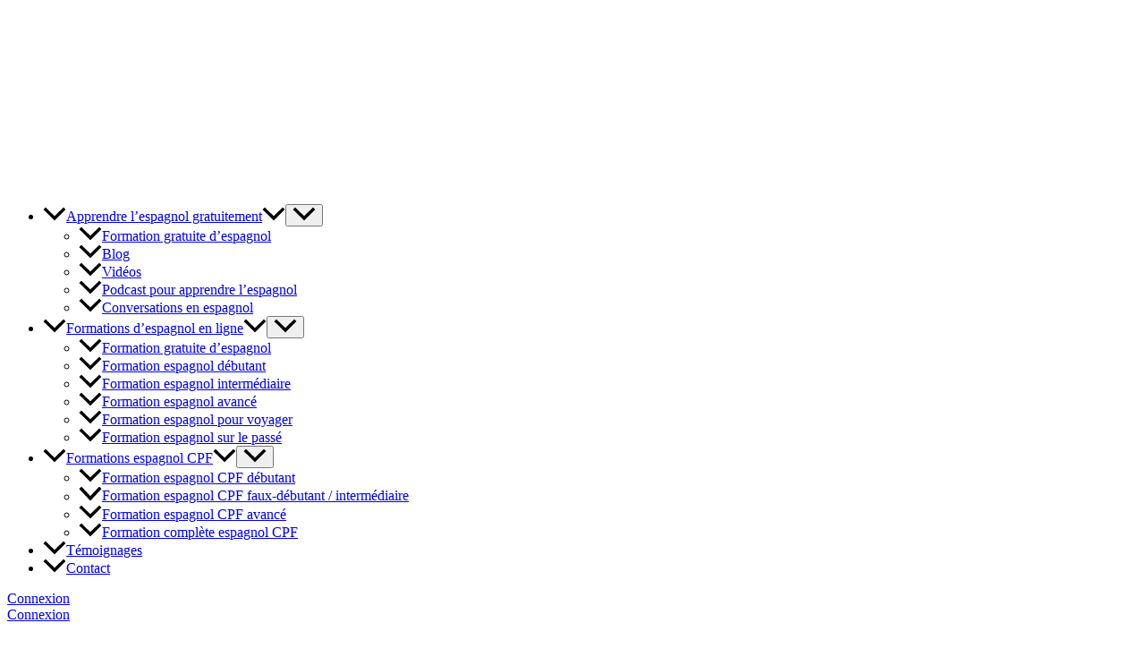

--- FILE ---
content_type: text/html; charset=UTF-8
request_url: https://holamigo.fr/tag/quel-livre-en-espagnol/
body_size: 34248
content:
<!DOCTYPE html>
<html dir="ltr" lang="fr-FR" prefix="og: https://ogp.me/ns#">
<head><meta charset="UTF-8"><script>if(navigator.userAgent.match(/MSIE|Internet Explorer/i)||navigator.userAgent.match(/Trident\/7\..*?rv:11/i)){var href=document.location.href;if(!href.match(/[?&]nowprocket/)){if(href.indexOf("?")==-1){if(href.indexOf("#")==-1){document.location.href=href+"?nowprocket=1"}else{document.location.href=href.replace("#","?nowprocket=1#")}}else{if(href.indexOf("#")==-1){document.location.href=href+"&nowprocket=1"}else{document.location.href=href.replace("#","&nowprocket=1#")}}}}</script><script>(()=>{class RocketLazyLoadScripts{constructor(){this.v="2.0.4",this.userEvents=["keydown","keyup","mousedown","mouseup","mousemove","mouseover","mouseout","touchmove","touchstart","touchend","touchcancel","wheel","click","dblclick","input"],this.attributeEvents=["onblur","onclick","oncontextmenu","ondblclick","onfocus","onmousedown","onmouseenter","onmouseleave","onmousemove","onmouseout","onmouseover","onmouseup","onmousewheel","onscroll","onsubmit"]}async t(){this.i(),this.o(),/iP(ad|hone)/.test(navigator.userAgent)&&this.h(),this.u(),this.l(this),this.m(),this.k(this),this.p(this),this._(),await Promise.all([this.R(),this.L()]),this.lastBreath=Date.now(),this.S(this),this.P(),this.D(),this.O(),this.M(),await this.C(this.delayedScripts.normal),await this.C(this.delayedScripts.defer),await this.C(this.delayedScripts.async),await this.T(),await this.F(),await this.j(),await this.A(),window.dispatchEvent(new Event("rocket-allScriptsLoaded")),this.everythingLoaded=!0,this.lastTouchEnd&&await new Promise(t=>setTimeout(t,500-Date.now()+this.lastTouchEnd)),this.I(),this.H(),this.U(),this.W()}i(){this.CSPIssue=sessionStorage.getItem("rocketCSPIssue"),document.addEventListener("securitypolicyviolation",t=>{this.CSPIssue||"script-src-elem"!==t.violatedDirective||"data"!==t.blockedURI||(this.CSPIssue=!0,sessionStorage.setItem("rocketCSPIssue",!0))},{isRocket:!0})}o(){window.addEventListener("pageshow",t=>{this.persisted=t.persisted,this.realWindowLoadedFired=!0},{isRocket:!0}),window.addEventListener("pagehide",()=>{this.onFirstUserAction=null},{isRocket:!0})}h(){let t;function e(e){t=e}window.addEventListener("touchstart",e,{isRocket:!0}),window.addEventListener("touchend",function i(o){o.changedTouches[0]&&t.changedTouches[0]&&Math.abs(o.changedTouches[0].pageX-t.changedTouches[0].pageX)<10&&Math.abs(o.changedTouches[0].pageY-t.changedTouches[0].pageY)<10&&o.timeStamp-t.timeStamp<200&&(window.removeEventListener("touchstart",e,{isRocket:!0}),window.removeEventListener("touchend",i,{isRocket:!0}),"INPUT"===o.target.tagName&&"text"===o.target.type||(o.target.dispatchEvent(new TouchEvent("touchend",{target:o.target,bubbles:!0})),o.target.dispatchEvent(new MouseEvent("mouseover",{target:o.target,bubbles:!0})),o.target.dispatchEvent(new PointerEvent("click",{target:o.target,bubbles:!0,cancelable:!0,detail:1,clientX:o.changedTouches[0].clientX,clientY:o.changedTouches[0].clientY})),event.preventDefault()))},{isRocket:!0})}q(t){this.userActionTriggered||("mousemove"!==t.type||this.firstMousemoveIgnored?"keyup"===t.type||"mouseover"===t.type||"mouseout"===t.type||(this.userActionTriggered=!0,this.onFirstUserAction&&this.onFirstUserAction()):this.firstMousemoveIgnored=!0),"click"===t.type&&t.preventDefault(),t.stopPropagation(),t.stopImmediatePropagation(),"touchstart"===this.lastEvent&&"touchend"===t.type&&(this.lastTouchEnd=Date.now()),"click"===t.type&&(this.lastTouchEnd=0),this.lastEvent=t.type,t.composedPath&&t.composedPath()[0].getRootNode()instanceof ShadowRoot&&(t.rocketTarget=t.composedPath()[0]),this.savedUserEvents.push(t)}u(){this.savedUserEvents=[],this.userEventHandler=this.q.bind(this),this.userEvents.forEach(t=>window.addEventListener(t,this.userEventHandler,{passive:!1,isRocket:!0})),document.addEventListener("visibilitychange",this.userEventHandler,{isRocket:!0})}U(){this.userEvents.forEach(t=>window.removeEventListener(t,this.userEventHandler,{passive:!1,isRocket:!0})),document.removeEventListener("visibilitychange",this.userEventHandler,{isRocket:!0}),this.savedUserEvents.forEach(t=>{(t.rocketTarget||t.target).dispatchEvent(new window[t.constructor.name](t.type,t))})}m(){const t="return false",e=Array.from(this.attributeEvents,t=>"data-rocket-"+t),i="["+this.attributeEvents.join("],[")+"]",o="[data-rocket-"+this.attributeEvents.join("],[data-rocket-")+"]",s=(e,i,o)=>{o&&o!==t&&(e.setAttribute("data-rocket-"+i,o),e["rocket"+i]=new Function("event",o),e.setAttribute(i,t))};new MutationObserver(t=>{for(const n of t)"attributes"===n.type&&(n.attributeName.startsWith("data-rocket-")||this.everythingLoaded?n.attributeName.startsWith("data-rocket-")&&this.everythingLoaded&&this.N(n.target,n.attributeName.substring(12)):s(n.target,n.attributeName,n.target.getAttribute(n.attributeName))),"childList"===n.type&&n.addedNodes.forEach(t=>{if(t.nodeType===Node.ELEMENT_NODE)if(this.everythingLoaded)for(const i of[t,...t.querySelectorAll(o)])for(const t of i.getAttributeNames())e.includes(t)&&this.N(i,t.substring(12));else for(const e of[t,...t.querySelectorAll(i)])for(const t of e.getAttributeNames())this.attributeEvents.includes(t)&&s(e,t,e.getAttribute(t))})}).observe(document,{subtree:!0,childList:!0,attributeFilter:[...this.attributeEvents,...e]})}I(){this.attributeEvents.forEach(t=>{document.querySelectorAll("[data-rocket-"+t+"]").forEach(e=>{this.N(e,t)})})}N(t,e){const i=t.getAttribute("data-rocket-"+e);i&&(t.setAttribute(e,i),t.removeAttribute("data-rocket-"+e))}k(t){Object.defineProperty(HTMLElement.prototype,"onclick",{get(){return this.rocketonclick||null},set(e){this.rocketonclick=e,this.setAttribute(t.everythingLoaded?"onclick":"data-rocket-onclick","this.rocketonclick(event)")}})}S(t){function e(e,i){let o=e[i];e[i]=null,Object.defineProperty(e,i,{get:()=>o,set(s){t.everythingLoaded?o=s:e["rocket"+i]=o=s}})}e(document,"onreadystatechange"),e(window,"onload"),e(window,"onpageshow");try{Object.defineProperty(document,"readyState",{get:()=>t.rocketReadyState,set(e){t.rocketReadyState=e},configurable:!0}),document.readyState="loading"}catch(t){console.log("WPRocket DJE readyState conflict, bypassing")}}l(t){this.originalAddEventListener=EventTarget.prototype.addEventListener,this.originalRemoveEventListener=EventTarget.prototype.removeEventListener,this.savedEventListeners=[],EventTarget.prototype.addEventListener=function(e,i,o){o&&o.isRocket||!t.B(e,this)&&!t.userEvents.includes(e)||t.B(e,this)&&!t.userActionTriggered||e.startsWith("rocket-")||t.everythingLoaded?t.originalAddEventListener.call(this,e,i,o):(t.savedEventListeners.push({target:this,remove:!1,type:e,func:i,options:o}),"mouseenter"!==e&&"mouseleave"!==e||t.originalAddEventListener.call(this,e,t.savedUserEvents.push,o))},EventTarget.prototype.removeEventListener=function(e,i,o){o&&o.isRocket||!t.B(e,this)&&!t.userEvents.includes(e)||t.B(e,this)&&!t.userActionTriggered||e.startsWith("rocket-")||t.everythingLoaded?t.originalRemoveEventListener.call(this,e,i,o):t.savedEventListeners.push({target:this,remove:!0,type:e,func:i,options:o})}}J(t,e){this.savedEventListeners=this.savedEventListeners.filter(i=>{let o=i.type,s=i.target||window;return e!==o||t!==s||(this.B(o,s)&&(i.type="rocket-"+o),this.$(i),!1)})}H(){EventTarget.prototype.addEventListener=this.originalAddEventListener,EventTarget.prototype.removeEventListener=this.originalRemoveEventListener,this.savedEventListeners.forEach(t=>this.$(t))}$(t){t.remove?this.originalRemoveEventListener.call(t.target,t.type,t.func,t.options):this.originalAddEventListener.call(t.target,t.type,t.func,t.options)}p(t){let e;function i(e){return t.everythingLoaded?e:e.split(" ").map(t=>"load"===t||t.startsWith("load.")?"rocket-jquery-load":t).join(" ")}function o(o){function s(e){const s=o.fn[e];o.fn[e]=o.fn.init.prototype[e]=function(){return this[0]===window&&t.userActionTriggered&&("string"==typeof arguments[0]||arguments[0]instanceof String?arguments[0]=i(arguments[0]):"object"==typeof arguments[0]&&Object.keys(arguments[0]).forEach(t=>{const e=arguments[0][t];delete arguments[0][t],arguments[0][i(t)]=e})),s.apply(this,arguments),this}}if(o&&o.fn&&!t.allJQueries.includes(o)){const e={DOMContentLoaded:[],"rocket-DOMContentLoaded":[]};for(const t in e)document.addEventListener(t,()=>{e[t].forEach(t=>t())},{isRocket:!0});o.fn.ready=o.fn.init.prototype.ready=function(i){function s(){parseInt(o.fn.jquery)>2?setTimeout(()=>i.bind(document)(o)):i.bind(document)(o)}return"function"==typeof i&&(t.realDomReadyFired?!t.userActionTriggered||t.fauxDomReadyFired?s():e["rocket-DOMContentLoaded"].push(s):e.DOMContentLoaded.push(s)),o([])},s("on"),s("one"),s("off"),t.allJQueries.push(o)}e=o}t.allJQueries=[],o(window.jQuery),Object.defineProperty(window,"jQuery",{get:()=>e,set(t){o(t)}})}P(){const t=new Map;document.write=document.writeln=function(e){const i=document.currentScript,o=document.createRange(),s=i.parentElement;let n=t.get(i);void 0===n&&(n=i.nextSibling,t.set(i,n));const c=document.createDocumentFragment();o.setStart(c,0),c.appendChild(o.createContextualFragment(e)),s.insertBefore(c,n)}}async R(){return new Promise(t=>{this.userActionTriggered?t():this.onFirstUserAction=t})}async L(){return new Promise(t=>{document.addEventListener("DOMContentLoaded",()=>{this.realDomReadyFired=!0,t()},{isRocket:!0})})}async j(){return this.realWindowLoadedFired?Promise.resolve():new Promise(t=>{window.addEventListener("load",t,{isRocket:!0})})}M(){this.pendingScripts=[];this.scriptsMutationObserver=new MutationObserver(t=>{for(const e of t)e.addedNodes.forEach(t=>{"SCRIPT"!==t.tagName||t.noModule||t.isWPRocket||this.pendingScripts.push({script:t,promise:new Promise(e=>{const i=()=>{const i=this.pendingScripts.findIndex(e=>e.script===t);i>=0&&this.pendingScripts.splice(i,1),e()};t.addEventListener("load",i,{isRocket:!0}),t.addEventListener("error",i,{isRocket:!0}),setTimeout(i,1e3)})})})}),this.scriptsMutationObserver.observe(document,{childList:!0,subtree:!0})}async F(){await this.X(),this.pendingScripts.length?(await this.pendingScripts[0].promise,await this.F()):this.scriptsMutationObserver.disconnect()}D(){this.delayedScripts={normal:[],async:[],defer:[]},document.querySelectorAll("script[type$=rocketlazyloadscript]").forEach(t=>{t.hasAttribute("data-rocket-src")?t.hasAttribute("async")&&!1!==t.async?this.delayedScripts.async.push(t):t.hasAttribute("defer")&&!1!==t.defer||"module"===t.getAttribute("data-rocket-type")?this.delayedScripts.defer.push(t):this.delayedScripts.normal.push(t):this.delayedScripts.normal.push(t)})}async _(){await this.L();let t=[];document.querySelectorAll("script[type$=rocketlazyloadscript][data-rocket-src]").forEach(e=>{let i=e.getAttribute("data-rocket-src");if(i&&!i.startsWith("data:")){i.startsWith("//")&&(i=location.protocol+i);try{const o=new URL(i).origin;o!==location.origin&&t.push({src:o,crossOrigin:e.crossOrigin||"module"===e.getAttribute("data-rocket-type")})}catch(t){}}}),t=[...new Map(t.map(t=>[JSON.stringify(t),t])).values()],this.Y(t,"preconnect")}async G(t){if(await this.K(),!0!==t.noModule||!("noModule"in HTMLScriptElement.prototype))return new Promise(e=>{let i;function o(){(i||t).setAttribute("data-rocket-status","executed"),e()}try{if(navigator.userAgent.includes("Firefox/")||""===navigator.vendor||this.CSPIssue)i=document.createElement("script"),[...t.attributes].forEach(t=>{let e=t.nodeName;"type"!==e&&("data-rocket-type"===e&&(e="type"),"data-rocket-src"===e&&(e="src"),i.setAttribute(e,t.nodeValue))}),t.text&&(i.text=t.text),t.nonce&&(i.nonce=t.nonce),i.hasAttribute("src")?(i.addEventListener("load",o,{isRocket:!0}),i.addEventListener("error",()=>{i.setAttribute("data-rocket-status","failed-network"),e()},{isRocket:!0}),setTimeout(()=>{i.isConnected||e()},1)):(i.text=t.text,o()),i.isWPRocket=!0,t.parentNode.replaceChild(i,t);else{const i=t.getAttribute("data-rocket-type"),s=t.getAttribute("data-rocket-src");i?(t.type=i,t.removeAttribute("data-rocket-type")):t.removeAttribute("type"),t.addEventListener("load",o,{isRocket:!0}),t.addEventListener("error",i=>{this.CSPIssue&&i.target.src.startsWith("data:")?(console.log("WPRocket: CSP fallback activated"),t.removeAttribute("src"),this.G(t).then(e)):(t.setAttribute("data-rocket-status","failed-network"),e())},{isRocket:!0}),s?(t.fetchPriority="high",t.removeAttribute("data-rocket-src"),t.src=s):t.src="data:text/javascript;base64,"+window.btoa(unescape(encodeURIComponent(t.text)))}}catch(i){t.setAttribute("data-rocket-status","failed-transform"),e()}});t.setAttribute("data-rocket-status","skipped")}async C(t){const e=t.shift();return e?(e.isConnected&&await this.G(e),this.C(t)):Promise.resolve()}O(){this.Y([...this.delayedScripts.normal,...this.delayedScripts.defer,...this.delayedScripts.async],"preload")}Y(t,e){this.trash=this.trash||[];let i=!0;var o=document.createDocumentFragment();t.forEach(t=>{const s=t.getAttribute&&t.getAttribute("data-rocket-src")||t.src;if(s&&!s.startsWith("data:")){const n=document.createElement("link");n.href=s,n.rel=e,"preconnect"!==e&&(n.as="script",n.fetchPriority=i?"high":"low"),t.getAttribute&&"module"===t.getAttribute("data-rocket-type")&&(n.crossOrigin=!0),t.crossOrigin&&(n.crossOrigin=t.crossOrigin),t.integrity&&(n.integrity=t.integrity),t.nonce&&(n.nonce=t.nonce),o.appendChild(n),this.trash.push(n),i=!1}}),document.head.appendChild(o)}W(){this.trash.forEach(t=>t.remove())}async T(){try{document.readyState="interactive"}catch(t){}this.fauxDomReadyFired=!0;try{await this.K(),this.J(document,"readystatechange"),document.dispatchEvent(new Event("rocket-readystatechange")),await this.K(),document.rocketonreadystatechange&&document.rocketonreadystatechange(),await this.K(),this.J(document,"DOMContentLoaded"),document.dispatchEvent(new Event("rocket-DOMContentLoaded")),await this.K(),this.J(window,"DOMContentLoaded"),window.dispatchEvent(new Event("rocket-DOMContentLoaded"))}catch(t){console.error(t)}}async A(){try{document.readyState="complete"}catch(t){}try{await this.K(),this.J(document,"readystatechange"),document.dispatchEvent(new Event("rocket-readystatechange")),await this.K(),document.rocketonreadystatechange&&document.rocketonreadystatechange(),await this.K(),this.J(window,"load"),window.dispatchEvent(new Event("rocket-load")),await this.K(),window.rocketonload&&window.rocketonload(),await this.K(),this.allJQueries.forEach(t=>t(window).trigger("rocket-jquery-load")),await this.K(),this.J(window,"pageshow");const t=new Event("rocket-pageshow");t.persisted=this.persisted,window.dispatchEvent(t),await this.K(),window.rocketonpageshow&&window.rocketonpageshow({persisted:this.persisted})}catch(t){console.error(t)}}async K(){Date.now()-this.lastBreath>45&&(await this.X(),this.lastBreath=Date.now())}async X(){return document.hidden?new Promise(t=>setTimeout(t)):new Promise(t=>requestAnimationFrame(t))}B(t,e){return e===document&&"readystatechange"===t||(e===document&&"DOMContentLoaded"===t||(e===window&&"DOMContentLoaded"===t||(e===window&&"load"===t||e===window&&"pageshow"===t)))}static run(){(new RocketLazyLoadScripts).t()}}RocketLazyLoadScripts.run()})();</script>

<meta name="viewport" content="width=device-width, initial-scale=1">
	<link rel="profile" href="https://gmpg.org/xfn/11"> 
	<title>quel livre en espagnol | Holamigo - Apprendre l'espagnol</title>

		<!-- All in One SEO 4.9.3 - aioseo.com -->
	<meta name="robots" content="max-image-preview:large" />
	<meta name="keywords" content="livre,espagnol,conseil" />
	<link rel="canonical" href="https://holamigo.fr/tag/quel-livre-en-espagnol/" />
	<meta name="generator" content="All in One SEO (AIOSEO) 4.9.3" />
		<!-- All in One SEO -->


<!-- Google Tag Manager for WordPress by gtm4wp.com -->
<script data-cfasync="false" data-pagespeed-no-defer>
	var gtm4wp_datalayer_name = "dataLayer";
	var dataLayer = dataLayer || [];
</script>
<!-- End Google Tag Manager for WordPress by gtm4wp.com -->
<!-- Google Tag Manager by PYS -->
    <script type="rocketlazyloadscript" data-cfasync="false" data-pagespeed-no-defer>
	    window.dataLayerPYS = window.dataLayerPYS || [];
	</script>
<!-- End Google Tag Manager by PYS --><script type="rocketlazyloadscript" data-rocket-type='application/javascript'  id='pys-version-script'>console.log('PixelYourSite Free version 11.1.5.2');</script>
<link rel='dns-prefetch' href='//www.googletagmanager.com' />

<link rel="alternate" type="application/rss+xml" title="Holamigo - Apprendre l&#039;espagnol &raquo; Flux" href="https://holamigo.fr/feed/" />
<link rel="alternate" type="application/rss+xml" title="Holamigo - Apprendre l&#039;espagnol &raquo; Flux des commentaires" href="https://holamigo.fr/comments/feed/" />
<link rel="alternate" type="application/rss+xml" title="Holamigo - Apprendre l&#039;espagnol &raquo; Flux de l’étiquette quel livre en espagnol" href="https://holamigo.fr/tag/quel-livre-en-espagnol/feed/" />
<style id='wp-img-auto-sizes-contain-inline-css'>
img:is([sizes=auto i],[sizes^="auto," i]){contain-intrinsic-size:3000px 1500px}
/*# sourceURL=wp-img-auto-sizes-contain-inline-css */
</style>
<link rel='stylesheet' id='astra-theme-css-css' href='https://holamigo.fr/wp-content/themes/astra/assets/css/minified/main.min.css?ver=4.12.1' media='all' />
<link rel="stylesheet" href="https://holamigo.fr/wp-content/cache/fonts/1/google-fonts/css/d/2/7/53b4dad5ab11cc4eafcbd6516e65d.css" data-wpr-hosted-gf-parameters="family=Open+Sans%3A500%2C400%2C700%2C600&display=fallback&ver=4.12.1"/>
<link data-minify="1" rel='stylesheet' id='astra-theme-dynamic-css' href='https://holamigo.fr/wp-content/cache/min/1/wp-content/uploads/astra/astra-theme-dynamic-css-tag-501.css?ver=1769264199' media='all' />
<style id='wp-block-library-inline-css'>
:root{--wp-block-synced-color:#7a00df;--wp-block-synced-color--rgb:122,0,223;--wp-bound-block-color:var(--wp-block-synced-color);--wp-editor-canvas-background:#ddd;--wp-admin-theme-color:#007cba;--wp-admin-theme-color--rgb:0,124,186;--wp-admin-theme-color-darker-10:#006ba1;--wp-admin-theme-color-darker-10--rgb:0,107,160.5;--wp-admin-theme-color-darker-20:#005a87;--wp-admin-theme-color-darker-20--rgb:0,90,135;--wp-admin-border-width-focus:2px}@media (min-resolution:192dpi){:root{--wp-admin-border-width-focus:1.5px}}.wp-element-button{cursor:pointer}:root .has-very-light-gray-background-color{background-color:#eee}:root .has-very-dark-gray-background-color{background-color:#313131}:root .has-very-light-gray-color{color:#eee}:root .has-very-dark-gray-color{color:#313131}:root .has-vivid-green-cyan-to-vivid-cyan-blue-gradient-background{background:linear-gradient(135deg,#00d084,#0693e3)}:root .has-purple-crush-gradient-background{background:linear-gradient(135deg,#34e2e4,#4721fb 50%,#ab1dfe)}:root .has-hazy-dawn-gradient-background{background:linear-gradient(135deg,#faaca8,#dad0ec)}:root .has-subdued-olive-gradient-background{background:linear-gradient(135deg,#fafae1,#67a671)}:root .has-atomic-cream-gradient-background{background:linear-gradient(135deg,#fdd79a,#004a59)}:root .has-nightshade-gradient-background{background:linear-gradient(135deg,#330968,#31cdcf)}:root .has-midnight-gradient-background{background:linear-gradient(135deg,#020381,#2874fc)}:root{--wp--preset--font-size--normal:16px;--wp--preset--font-size--huge:42px}.has-regular-font-size{font-size:1em}.has-larger-font-size{font-size:2.625em}.has-normal-font-size{font-size:var(--wp--preset--font-size--normal)}.has-huge-font-size{font-size:var(--wp--preset--font-size--huge)}.has-text-align-center{text-align:center}.has-text-align-left{text-align:left}.has-text-align-right{text-align:right}.has-fit-text{white-space:nowrap!important}#end-resizable-editor-section{display:none}.aligncenter{clear:both}.items-justified-left{justify-content:flex-start}.items-justified-center{justify-content:center}.items-justified-right{justify-content:flex-end}.items-justified-space-between{justify-content:space-between}.screen-reader-text{border:0;clip-path:inset(50%);height:1px;margin:-1px;overflow:hidden;padding:0;position:absolute;width:1px;word-wrap:normal!important}.screen-reader-text:focus{background-color:#ddd;clip-path:none;color:#444;display:block;font-size:1em;height:auto;left:5px;line-height:normal;padding:15px 23px 14px;text-decoration:none;top:5px;width:auto;z-index:100000}html :where(.has-border-color){border-style:solid}html :where([style*=border-top-color]){border-top-style:solid}html :where([style*=border-right-color]){border-right-style:solid}html :where([style*=border-bottom-color]){border-bottom-style:solid}html :where([style*=border-left-color]){border-left-style:solid}html :where([style*=border-width]){border-style:solid}html :where([style*=border-top-width]){border-top-style:solid}html :where([style*=border-right-width]){border-right-style:solid}html :where([style*=border-bottom-width]){border-bottom-style:solid}html :where([style*=border-left-width]){border-left-style:solid}html :where(img[class*=wp-image-]){height:auto;max-width:100%}:where(figure){margin:0 0 1em}html :where(.is-position-sticky){--wp-admin--admin-bar--position-offset:var(--wp-admin--admin-bar--height,0px)}@media screen and (max-width:600px){html :where(.is-position-sticky){--wp-admin--admin-bar--position-offset:0px}}

/*# sourceURL=wp-block-library-inline-css */
</style><style id='wp-block-categories-inline-css'>
.wp-block-categories{box-sizing:border-box}.wp-block-categories.alignleft{margin-right:2em}.wp-block-categories.alignright{margin-left:2em}.wp-block-categories.wp-block-categories-dropdown.aligncenter{text-align:center}.wp-block-categories .wp-block-categories__label{display:block;width:100%}
/*# sourceURL=https://holamigo.fr/wp-includes/blocks/categories/style.min.css */
</style>
<style id='wp-block-heading-inline-css'>
h1:where(.wp-block-heading).has-background,h2:where(.wp-block-heading).has-background,h3:where(.wp-block-heading).has-background,h4:where(.wp-block-heading).has-background,h5:where(.wp-block-heading).has-background,h6:where(.wp-block-heading).has-background{padding:1.25em 2.375em}h1.has-text-align-left[style*=writing-mode]:where([style*=vertical-lr]),h1.has-text-align-right[style*=writing-mode]:where([style*=vertical-rl]),h2.has-text-align-left[style*=writing-mode]:where([style*=vertical-lr]),h2.has-text-align-right[style*=writing-mode]:where([style*=vertical-rl]),h3.has-text-align-left[style*=writing-mode]:where([style*=vertical-lr]),h3.has-text-align-right[style*=writing-mode]:where([style*=vertical-rl]),h4.has-text-align-left[style*=writing-mode]:where([style*=vertical-lr]),h4.has-text-align-right[style*=writing-mode]:where([style*=vertical-rl]),h5.has-text-align-left[style*=writing-mode]:where([style*=vertical-lr]),h5.has-text-align-right[style*=writing-mode]:where([style*=vertical-rl]),h6.has-text-align-left[style*=writing-mode]:where([style*=vertical-lr]),h6.has-text-align-right[style*=writing-mode]:where([style*=vertical-rl]){rotate:180deg}
/*# sourceURL=https://holamigo.fr/wp-includes/blocks/heading/style.min.css */
</style>
<style id='wp-block-search-inline-css'>
.wp-block-search__button{margin-left:10px;word-break:normal}.wp-block-search__button.has-icon{line-height:0}.wp-block-search__button svg{height:1.25em;min-height:24px;min-width:24px;width:1.25em;fill:currentColor;vertical-align:text-bottom}:where(.wp-block-search__button){border:1px solid #ccc;padding:6px 10px}.wp-block-search__inside-wrapper{display:flex;flex:auto;flex-wrap:nowrap;max-width:100%}.wp-block-search__label{width:100%}.wp-block-search.wp-block-search__button-only .wp-block-search__button{box-sizing:border-box;display:flex;flex-shrink:0;justify-content:center;margin-left:0;max-width:100%}.wp-block-search.wp-block-search__button-only .wp-block-search__inside-wrapper{min-width:0!important;transition-property:width}.wp-block-search.wp-block-search__button-only .wp-block-search__input{flex-basis:100%;transition-duration:.3s}.wp-block-search.wp-block-search__button-only.wp-block-search__searchfield-hidden,.wp-block-search.wp-block-search__button-only.wp-block-search__searchfield-hidden .wp-block-search__inside-wrapper{overflow:hidden}.wp-block-search.wp-block-search__button-only.wp-block-search__searchfield-hidden .wp-block-search__input{border-left-width:0!important;border-right-width:0!important;flex-basis:0;flex-grow:0;margin:0;min-width:0!important;padding-left:0!important;padding-right:0!important;width:0!important}:where(.wp-block-search__input){appearance:none;border:1px solid #949494;flex-grow:1;font-family:inherit;font-size:inherit;font-style:inherit;font-weight:inherit;letter-spacing:inherit;line-height:inherit;margin-left:0;margin-right:0;min-width:3rem;padding:8px;text-decoration:unset!important;text-transform:inherit}:where(.wp-block-search__button-inside .wp-block-search__inside-wrapper){background-color:#fff;border:1px solid #949494;box-sizing:border-box;padding:4px}:where(.wp-block-search__button-inside .wp-block-search__inside-wrapper) .wp-block-search__input{border:none;border-radius:0;padding:0 4px}:where(.wp-block-search__button-inside .wp-block-search__inside-wrapper) .wp-block-search__input:focus{outline:none}:where(.wp-block-search__button-inside .wp-block-search__inside-wrapper) :where(.wp-block-search__button){padding:4px 8px}.wp-block-search.aligncenter .wp-block-search__inside-wrapper{margin:auto}.wp-block[data-align=right] .wp-block-search.wp-block-search__button-only .wp-block-search__inside-wrapper{float:right}
/*# sourceURL=https://holamigo.fr/wp-includes/blocks/search/style.min.css */
</style>
<style id='wp-block-group-inline-css'>
.wp-block-group{box-sizing:border-box}:where(.wp-block-group.wp-block-group-is-layout-constrained){position:relative}
/*# sourceURL=https://holamigo.fr/wp-includes/blocks/group/style.min.css */
</style>
<style id='wp-block-paragraph-inline-css'>
.is-small-text{font-size:.875em}.is-regular-text{font-size:1em}.is-large-text{font-size:2.25em}.is-larger-text{font-size:3em}.has-drop-cap:not(:focus):first-letter{float:left;font-size:8.4em;font-style:normal;font-weight:100;line-height:.68;margin:.05em .1em 0 0;text-transform:uppercase}body.rtl .has-drop-cap:not(:focus):first-letter{float:none;margin-left:.1em}p.has-drop-cap.has-background{overflow:hidden}:root :where(p.has-background){padding:1.25em 2.375em}:where(p.has-text-color:not(.has-link-color)) a{color:inherit}p.has-text-align-left[style*="writing-mode:vertical-lr"],p.has-text-align-right[style*="writing-mode:vertical-rl"]{rotate:180deg}
/*# sourceURL=https://holamigo.fr/wp-includes/blocks/paragraph/style.min.css */
</style>
<style id='global-styles-inline-css'>
:root{--wp--preset--aspect-ratio--square: 1;--wp--preset--aspect-ratio--4-3: 4/3;--wp--preset--aspect-ratio--3-4: 3/4;--wp--preset--aspect-ratio--3-2: 3/2;--wp--preset--aspect-ratio--2-3: 2/3;--wp--preset--aspect-ratio--16-9: 16/9;--wp--preset--aspect-ratio--9-16: 9/16;--wp--preset--color--black: #000000;--wp--preset--color--cyan-bluish-gray: #abb8c3;--wp--preset--color--white: #ffffff;--wp--preset--color--pale-pink: #f78da7;--wp--preset--color--vivid-red: #cf2e2e;--wp--preset--color--luminous-vivid-orange: #ff6900;--wp--preset--color--luminous-vivid-amber: #fcb900;--wp--preset--color--light-green-cyan: #7bdcb5;--wp--preset--color--vivid-green-cyan: #00d084;--wp--preset--color--pale-cyan-blue: #8ed1fc;--wp--preset--color--vivid-cyan-blue: #0693e3;--wp--preset--color--vivid-purple: #9b51e0;--wp--preset--color--ast-global-color-0: var(--ast-global-color-0);--wp--preset--color--ast-global-color-1: var(--ast-global-color-1);--wp--preset--color--ast-global-color-2: var(--ast-global-color-2);--wp--preset--color--ast-global-color-3: var(--ast-global-color-3);--wp--preset--color--ast-global-color-4: var(--ast-global-color-4);--wp--preset--color--ast-global-color-5: var(--ast-global-color-5);--wp--preset--color--ast-global-color-6: var(--ast-global-color-6);--wp--preset--color--ast-global-color-7: var(--ast-global-color-7);--wp--preset--color--ast-global-color-8: var(--ast-global-color-8);--wp--preset--gradient--vivid-cyan-blue-to-vivid-purple: linear-gradient(135deg,rgb(6,147,227) 0%,rgb(155,81,224) 100%);--wp--preset--gradient--light-green-cyan-to-vivid-green-cyan: linear-gradient(135deg,rgb(122,220,180) 0%,rgb(0,208,130) 100%);--wp--preset--gradient--luminous-vivid-amber-to-luminous-vivid-orange: linear-gradient(135deg,rgb(252,185,0) 0%,rgb(255,105,0) 100%);--wp--preset--gradient--luminous-vivid-orange-to-vivid-red: linear-gradient(135deg,rgb(255,105,0) 0%,rgb(207,46,46) 100%);--wp--preset--gradient--very-light-gray-to-cyan-bluish-gray: linear-gradient(135deg,rgb(238,238,238) 0%,rgb(169,184,195) 100%);--wp--preset--gradient--cool-to-warm-spectrum: linear-gradient(135deg,rgb(74,234,220) 0%,rgb(151,120,209) 20%,rgb(207,42,186) 40%,rgb(238,44,130) 60%,rgb(251,105,98) 80%,rgb(254,248,76) 100%);--wp--preset--gradient--blush-light-purple: linear-gradient(135deg,rgb(255,206,236) 0%,rgb(152,150,240) 100%);--wp--preset--gradient--blush-bordeaux: linear-gradient(135deg,rgb(254,205,165) 0%,rgb(254,45,45) 50%,rgb(107,0,62) 100%);--wp--preset--gradient--luminous-dusk: linear-gradient(135deg,rgb(255,203,112) 0%,rgb(199,81,192) 50%,rgb(65,88,208) 100%);--wp--preset--gradient--pale-ocean: linear-gradient(135deg,rgb(255,245,203) 0%,rgb(182,227,212) 50%,rgb(51,167,181) 100%);--wp--preset--gradient--electric-grass: linear-gradient(135deg,rgb(202,248,128) 0%,rgb(113,206,126) 100%);--wp--preset--gradient--midnight: linear-gradient(135deg,rgb(2,3,129) 0%,rgb(40,116,252) 100%);--wp--preset--font-size--small: 13px;--wp--preset--font-size--medium: 20px;--wp--preset--font-size--large: 36px;--wp--preset--font-size--x-large: 42px;--wp--preset--spacing--20: 0.44rem;--wp--preset--spacing--30: 0.67rem;--wp--preset--spacing--40: 1rem;--wp--preset--spacing--50: 1.5rem;--wp--preset--spacing--60: 2.25rem;--wp--preset--spacing--70: 3.38rem;--wp--preset--spacing--80: 5.06rem;--wp--preset--shadow--natural: 6px 6px 9px rgba(0, 0, 0, 0.2);--wp--preset--shadow--deep: 12px 12px 50px rgba(0, 0, 0, 0.4);--wp--preset--shadow--sharp: 6px 6px 0px rgba(0, 0, 0, 0.2);--wp--preset--shadow--outlined: 6px 6px 0px -3px rgb(255, 255, 255), 6px 6px rgb(0, 0, 0);--wp--preset--shadow--crisp: 6px 6px 0px rgb(0, 0, 0);}:root { --wp--style--global--content-size: var(--wp--custom--ast-content-width-size);--wp--style--global--wide-size: var(--wp--custom--ast-wide-width-size); }:where(body) { margin: 0; }.wp-site-blocks > .alignleft { float: left; margin-right: 2em; }.wp-site-blocks > .alignright { float: right; margin-left: 2em; }.wp-site-blocks > .aligncenter { justify-content: center; margin-left: auto; margin-right: auto; }:where(.wp-site-blocks) > * { margin-block-start: 24px; margin-block-end: 0; }:where(.wp-site-blocks) > :first-child { margin-block-start: 0; }:where(.wp-site-blocks) > :last-child { margin-block-end: 0; }:root { --wp--style--block-gap: 24px; }:root :where(.is-layout-flow) > :first-child{margin-block-start: 0;}:root :where(.is-layout-flow) > :last-child{margin-block-end: 0;}:root :where(.is-layout-flow) > *{margin-block-start: 24px;margin-block-end: 0;}:root :where(.is-layout-constrained) > :first-child{margin-block-start: 0;}:root :where(.is-layout-constrained) > :last-child{margin-block-end: 0;}:root :where(.is-layout-constrained) > *{margin-block-start: 24px;margin-block-end: 0;}:root :where(.is-layout-flex){gap: 24px;}:root :where(.is-layout-grid){gap: 24px;}.is-layout-flow > .alignleft{float: left;margin-inline-start: 0;margin-inline-end: 2em;}.is-layout-flow > .alignright{float: right;margin-inline-start: 2em;margin-inline-end: 0;}.is-layout-flow > .aligncenter{margin-left: auto !important;margin-right: auto !important;}.is-layout-constrained > .alignleft{float: left;margin-inline-start: 0;margin-inline-end: 2em;}.is-layout-constrained > .alignright{float: right;margin-inline-start: 2em;margin-inline-end: 0;}.is-layout-constrained > .aligncenter{margin-left: auto !important;margin-right: auto !important;}.is-layout-constrained > :where(:not(.alignleft):not(.alignright):not(.alignfull)){max-width: var(--wp--style--global--content-size);margin-left: auto !important;margin-right: auto !important;}.is-layout-constrained > .alignwide{max-width: var(--wp--style--global--wide-size);}body .is-layout-flex{display: flex;}.is-layout-flex{flex-wrap: wrap;align-items: center;}.is-layout-flex > :is(*, div){margin: 0;}body .is-layout-grid{display: grid;}.is-layout-grid > :is(*, div){margin: 0;}body{padding-top: 0px;padding-right: 0px;padding-bottom: 0px;padding-left: 0px;}a:where(:not(.wp-element-button)){text-decoration: none;}:root :where(.wp-element-button, .wp-block-button__link){background-color: #32373c;border-width: 0;color: #fff;font-family: inherit;font-size: inherit;font-style: inherit;font-weight: inherit;letter-spacing: inherit;line-height: inherit;padding-top: calc(0.667em + 2px);padding-right: calc(1.333em + 2px);padding-bottom: calc(0.667em + 2px);padding-left: calc(1.333em + 2px);text-decoration: none;text-transform: inherit;}.has-black-color{color: var(--wp--preset--color--black) !important;}.has-cyan-bluish-gray-color{color: var(--wp--preset--color--cyan-bluish-gray) !important;}.has-white-color{color: var(--wp--preset--color--white) !important;}.has-pale-pink-color{color: var(--wp--preset--color--pale-pink) !important;}.has-vivid-red-color{color: var(--wp--preset--color--vivid-red) !important;}.has-luminous-vivid-orange-color{color: var(--wp--preset--color--luminous-vivid-orange) !important;}.has-luminous-vivid-amber-color{color: var(--wp--preset--color--luminous-vivid-amber) !important;}.has-light-green-cyan-color{color: var(--wp--preset--color--light-green-cyan) !important;}.has-vivid-green-cyan-color{color: var(--wp--preset--color--vivid-green-cyan) !important;}.has-pale-cyan-blue-color{color: var(--wp--preset--color--pale-cyan-blue) !important;}.has-vivid-cyan-blue-color{color: var(--wp--preset--color--vivid-cyan-blue) !important;}.has-vivid-purple-color{color: var(--wp--preset--color--vivid-purple) !important;}.has-ast-global-color-0-color{color: var(--wp--preset--color--ast-global-color-0) !important;}.has-ast-global-color-1-color{color: var(--wp--preset--color--ast-global-color-1) !important;}.has-ast-global-color-2-color{color: var(--wp--preset--color--ast-global-color-2) !important;}.has-ast-global-color-3-color{color: var(--wp--preset--color--ast-global-color-3) !important;}.has-ast-global-color-4-color{color: var(--wp--preset--color--ast-global-color-4) !important;}.has-ast-global-color-5-color{color: var(--wp--preset--color--ast-global-color-5) !important;}.has-ast-global-color-6-color{color: var(--wp--preset--color--ast-global-color-6) !important;}.has-ast-global-color-7-color{color: var(--wp--preset--color--ast-global-color-7) !important;}.has-ast-global-color-8-color{color: var(--wp--preset--color--ast-global-color-8) !important;}.has-black-background-color{background-color: var(--wp--preset--color--black) !important;}.has-cyan-bluish-gray-background-color{background-color: var(--wp--preset--color--cyan-bluish-gray) !important;}.has-white-background-color{background-color: var(--wp--preset--color--white) !important;}.has-pale-pink-background-color{background-color: var(--wp--preset--color--pale-pink) !important;}.has-vivid-red-background-color{background-color: var(--wp--preset--color--vivid-red) !important;}.has-luminous-vivid-orange-background-color{background-color: var(--wp--preset--color--luminous-vivid-orange) !important;}.has-luminous-vivid-amber-background-color{background-color: var(--wp--preset--color--luminous-vivid-amber) !important;}.has-light-green-cyan-background-color{background-color: var(--wp--preset--color--light-green-cyan) !important;}.has-vivid-green-cyan-background-color{background-color: var(--wp--preset--color--vivid-green-cyan) !important;}.has-pale-cyan-blue-background-color{background-color: var(--wp--preset--color--pale-cyan-blue) !important;}.has-vivid-cyan-blue-background-color{background-color: var(--wp--preset--color--vivid-cyan-blue) !important;}.has-vivid-purple-background-color{background-color: var(--wp--preset--color--vivid-purple) !important;}.has-ast-global-color-0-background-color{background-color: var(--wp--preset--color--ast-global-color-0) !important;}.has-ast-global-color-1-background-color{background-color: var(--wp--preset--color--ast-global-color-1) !important;}.has-ast-global-color-2-background-color{background-color: var(--wp--preset--color--ast-global-color-2) !important;}.has-ast-global-color-3-background-color{background-color: var(--wp--preset--color--ast-global-color-3) !important;}.has-ast-global-color-4-background-color{background-color: var(--wp--preset--color--ast-global-color-4) !important;}.has-ast-global-color-5-background-color{background-color: var(--wp--preset--color--ast-global-color-5) !important;}.has-ast-global-color-6-background-color{background-color: var(--wp--preset--color--ast-global-color-6) !important;}.has-ast-global-color-7-background-color{background-color: var(--wp--preset--color--ast-global-color-7) !important;}.has-ast-global-color-8-background-color{background-color: var(--wp--preset--color--ast-global-color-8) !important;}.has-black-border-color{border-color: var(--wp--preset--color--black) !important;}.has-cyan-bluish-gray-border-color{border-color: var(--wp--preset--color--cyan-bluish-gray) !important;}.has-white-border-color{border-color: var(--wp--preset--color--white) !important;}.has-pale-pink-border-color{border-color: var(--wp--preset--color--pale-pink) !important;}.has-vivid-red-border-color{border-color: var(--wp--preset--color--vivid-red) !important;}.has-luminous-vivid-orange-border-color{border-color: var(--wp--preset--color--luminous-vivid-orange) !important;}.has-luminous-vivid-amber-border-color{border-color: var(--wp--preset--color--luminous-vivid-amber) !important;}.has-light-green-cyan-border-color{border-color: var(--wp--preset--color--light-green-cyan) !important;}.has-vivid-green-cyan-border-color{border-color: var(--wp--preset--color--vivid-green-cyan) !important;}.has-pale-cyan-blue-border-color{border-color: var(--wp--preset--color--pale-cyan-blue) !important;}.has-vivid-cyan-blue-border-color{border-color: var(--wp--preset--color--vivid-cyan-blue) !important;}.has-vivid-purple-border-color{border-color: var(--wp--preset--color--vivid-purple) !important;}.has-ast-global-color-0-border-color{border-color: var(--wp--preset--color--ast-global-color-0) !important;}.has-ast-global-color-1-border-color{border-color: var(--wp--preset--color--ast-global-color-1) !important;}.has-ast-global-color-2-border-color{border-color: var(--wp--preset--color--ast-global-color-2) !important;}.has-ast-global-color-3-border-color{border-color: var(--wp--preset--color--ast-global-color-3) !important;}.has-ast-global-color-4-border-color{border-color: var(--wp--preset--color--ast-global-color-4) !important;}.has-ast-global-color-5-border-color{border-color: var(--wp--preset--color--ast-global-color-5) !important;}.has-ast-global-color-6-border-color{border-color: var(--wp--preset--color--ast-global-color-6) !important;}.has-ast-global-color-7-border-color{border-color: var(--wp--preset--color--ast-global-color-7) !important;}.has-ast-global-color-8-border-color{border-color: var(--wp--preset--color--ast-global-color-8) !important;}.has-vivid-cyan-blue-to-vivid-purple-gradient-background{background: var(--wp--preset--gradient--vivid-cyan-blue-to-vivid-purple) !important;}.has-light-green-cyan-to-vivid-green-cyan-gradient-background{background: var(--wp--preset--gradient--light-green-cyan-to-vivid-green-cyan) !important;}.has-luminous-vivid-amber-to-luminous-vivid-orange-gradient-background{background: var(--wp--preset--gradient--luminous-vivid-amber-to-luminous-vivid-orange) !important;}.has-luminous-vivid-orange-to-vivid-red-gradient-background{background: var(--wp--preset--gradient--luminous-vivid-orange-to-vivid-red) !important;}.has-very-light-gray-to-cyan-bluish-gray-gradient-background{background: var(--wp--preset--gradient--very-light-gray-to-cyan-bluish-gray) !important;}.has-cool-to-warm-spectrum-gradient-background{background: var(--wp--preset--gradient--cool-to-warm-spectrum) !important;}.has-blush-light-purple-gradient-background{background: var(--wp--preset--gradient--blush-light-purple) !important;}.has-blush-bordeaux-gradient-background{background: var(--wp--preset--gradient--blush-bordeaux) !important;}.has-luminous-dusk-gradient-background{background: var(--wp--preset--gradient--luminous-dusk) !important;}.has-pale-ocean-gradient-background{background: var(--wp--preset--gradient--pale-ocean) !important;}.has-electric-grass-gradient-background{background: var(--wp--preset--gradient--electric-grass) !important;}.has-midnight-gradient-background{background: var(--wp--preset--gradient--midnight) !important;}.has-small-font-size{font-size: var(--wp--preset--font-size--small) !important;}.has-medium-font-size{font-size: var(--wp--preset--font-size--medium) !important;}.has-large-font-size{font-size: var(--wp--preset--font-size--large) !important;}.has-x-large-font-size{font-size: var(--wp--preset--font-size--x-large) !important;}
/*# sourceURL=global-styles-inline-css */
</style>

<link data-minify="1" rel='stylesheet' id='spectra-pro-block-css-css' href='https://holamigo.fr/wp-content/cache/min/1/wp-content/plugins/spectra-pro/dist/style-blocks.css?ver=1769261258' media='all' />
<link rel='stylesheet' id='cookie-notice-front-css' href='https://holamigo.fr/wp-content/plugins/cookie-notice/css/front.min.css?ver=2.5.11' media='all' />
<link data-minify="1" rel='stylesheet' id='simple-banner-style-css' href='https://holamigo.fr/wp-content/cache/min/1/wp-content/plugins/simple-banner/simple-banner.css?ver=1769261258' media='all' />
<link rel='stylesheet' id='ez-toc-css' href='https://holamigo.fr/wp-content/plugins/easy-table-of-contents/assets/css/screen.min.css?ver=2.0.80' media='all' />
<style id='ez-toc-inline-css'>
div#ez-toc-container .ez-toc-title {font-size: 130%;}div#ez-toc-container .ez-toc-title {font-weight: 600;}div#ez-toc-container ul li , div#ez-toc-container ul li a {font-size: 100%;}div#ez-toc-container ul li , div#ez-toc-container ul li a {font-weight: 500;}div#ez-toc-container nav ul ul li {font-size: 90%;}div#ez-toc-container {background: #fff;border: 1px solid #ddd;}div#ez-toc-container p.ez-toc-title , #ez-toc-container .ez_toc_custom_title_icon , #ez-toc-container .ez_toc_custom_toc_icon {color: #00467c;}div#ez-toc-container ul.ez-toc-list a {color: #056c9d;}div#ez-toc-container ul.ez-toc-list a:hover {color: #06b6d1;}div#ez-toc-container ul.ez-toc-list a:visited {color: #06b6d1;}.ez-toc-counter nav ul li a::before {color: ;}.ez-toc-box-title {font-weight: bold; margin-bottom: 10px; text-align: center; text-transform: uppercase; letter-spacing: 1px; color: #666; padding-bottom: 5px;position:absolute;top:-4%;left:5%;background-color: inherit;transition: top 0.3s ease;}.ez-toc-box-title.toc-closed {top:-25%;}
.ez-toc-container-direction {direction: ltr;}.ez-toc-counter ul{counter-reset: item ;}.ez-toc-counter nav ul li a::before {content: counters(item, '.', decimal) '. ';display: inline-block;counter-increment: item;flex-grow: 0;flex-shrink: 0;margin-right: .2em; float: left; }.ez-toc-widget-direction {direction: ltr;}.ez-toc-widget-container ul{counter-reset: item ;}.ez-toc-widget-container nav ul li a::before {content: counters(item, '.', decimal) '. ';display: inline-block;counter-increment: item;flex-grow: 0;flex-shrink: 0;margin-right: .2em; float: left; }
/*# sourceURL=ez-toc-inline-css */
</style>
<link data-minify="1" rel='stylesheet' id='h5p-plugin-styles-css' href='https://holamigo.fr/wp-content/cache/background-css/1/holamigo.fr/wp-content/cache/min/1/wp-content/plugins/h5p/h5p-php-library/styles/h5p.css?ver=1769261258&wpr_t=1769272678' media='all' />
<link data-minify="1" rel='stylesheet' id='astra-addon-css-css' href='https://holamigo.fr/wp-content/cache/min/1/wp-content/uploads/astra-addon/astra-addon-6974ca6da3ebc8-97446246.css?ver=1769261688' media='all' />
<link data-minify="1" rel='stylesheet' id='astra-addon-dynamic-css' href='https://holamigo.fr/wp-content/cache/min/1/wp-content/uploads/astra-addon/astra-addon-dynamic-css-tag-501.css?ver=1769264199' media='all' />
<script type="rocketlazyloadscript" data-rocket-src="https://holamigo.fr/wp-content/themes/astra/assets/js/minified/flexibility.min.js?ver=4.12.1" id="astra-flexibility-js" data-rocket-defer defer></script>
<script type="rocketlazyloadscript" id="astra-flexibility-js-after">
typeof flexibility !== "undefined" && flexibility(document.documentElement);
//# sourceURL=astra-flexibility-js-after
</script>
<script type="rocketlazyloadscript" id="cookie-notice-front-js-before">
var cnArgs = {"ajaxUrl":"https:\/\/holamigo.fr\/wp-admin\/admin-ajax.php","nonce":"c606a02454","hideEffect":"fade","position":"bottom","onScroll":false,"onScrollOffset":100,"onClick":false,"cookieName":"cookie_notice_accepted","cookieTime":2592000,"cookieTimeRejected":2592000,"globalCookie":false,"redirection":false,"cache":true,"revokeCookies":false,"revokeCookiesOpt":"automatic"};

//# sourceURL=cookie-notice-front-js-before
</script>
<script type="rocketlazyloadscript" data-rocket-src="https://holamigo.fr/wp-content/plugins/cookie-notice/js/front.min.js?ver=2.5.11" id="cookie-notice-front-js" data-rocket-defer defer></script>
<script id="jquery-core-js-extra">window.addEventListener('DOMContentLoaded', function() {
var pysFacebookRest = {"restApiUrl":"https://holamigo.fr/wp-json/pys-facebook/v1/event","debug":""};
//# sourceURL=jquery-core-js-extra
});</script>
<script type="rocketlazyloadscript" data-rocket-src="https://holamigo.fr/wp-includes/js/jquery/jquery.min.js?ver=3.7.1" id="jquery-core-js" data-rocket-defer defer></script>
<script type="rocketlazyloadscript" data-rocket-src="https://holamigo.fr/wp-includes/js/jquery/jquery-migrate.min.js?ver=3.4.1" id="jquery-migrate-js" data-rocket-defer defer></script>
<script type="rocketlazyloadscript" id="simple-banner-script-js-before">
const simpleBannerScriptParams = {"pro_version_enabled":"","debug_mode":"","id":214,"version":"3.2.1","banner_params":[{"hide_simple_banner":"no","simple_banner_prepend_element":"body","simple_banner_position":"sticky","header_margin":"","header_padding":"","wp_body_open_enabled":"","wp_body_open":true,"simple_banner_z_index":"","simple_banner_text":"Envie de pratiquer l'espagnol \u00e0 l'oral depuis chez toi, \u00e0 ton rythme et en illimit\u00e9 ? &#128172; D\u00e9couvre l'IA Holamigo &#10024; (<a href=\"https:\/\/formation.holamigo.fr\/ia-conversationnelle\">par ici pour en savoir plus<\/a>)","disabled_on_current_page":false,"disabled_pages_array":[],"is_current_page_a_post":true,"disabled_on_posts":"","simple_banner_disabled_page_paths":"","simple_banner_font_size":"","simple_banner_color":"#3c3a2f","simple_banner_text_color":"#ffffff","simple_banner_link_color":"#c9def8","simple_banner_close_color":"","simple_banner_custom_css":"","simple_banner_scrolling_custom_css":"","simple_banner_text_custom_css":"","simple_banner_button_css":"","site_custom_css":"","keep_site_custom_css":"","site_custom_js":"","keep_site_custom_js":"","close_button_enabled":"on","close_button_expiration":"","close_button_cookie_set":false,"current_date":{"date":"2026-01-24 15:37:58.525631","timezone_type":3,"timezone":"UTC"},"start_date":{"date":"2026-01-24 15:37:58.525636","timezone_type":3,"timezone":"UTC"},"end_date":{"date":"2026-01-24 15:37:58.525638","timezone_type":3,"timezone":"UTC"},"simple_banner_start_after_date":"","simple_banner_remove_after_date":"","simple_banner_insert_inside_element":""}]}
//# sourceURL=simple-banner-script-js-before
</script>
<script type="rocketlazyloadscript" data-minify="1" data-rocket-src="https://holamigo.fr/wp-content/cache/min/1/wp-content/plugins/simple-banner/simple-banner.js?ver=1769261095" id="simple-banner-script-js" data-rocket-defer defer></script>
<script type="rocketlazyloadscript" data-rocket-src="https://holamigo.fr/wp-content/plugins/pixelyoursite/dist/scripts/jquery.bind-first-0.2.3.min.js?ver=0.2.3" id="jquery-bind-first-js" data-rocket-defer defer></script>
<script type="rocketlazyloadscript" data-rocket-src="https://holamigo.fr/wp-content/plugins/pixelyoursite/dist/scripts/js.cookie-2.1.3.min.js?ver=2.1.3" id="js-cookie-pys-js" data-rocket-defer defer></script>
<script type="rocketlazyloadscript" data-rocket-src="https://holamigo.fr/wp-content/plugins/pixelyoursite/dist/scripts/tld.min.js?ver=2.3.1" id="js-tld-js" data-rocket-defer defer></script>
<script id="pys-js-extra">
var pysOptions = {"staticEvents":{"facebook":{"init_event":[{"delay":0,"type":"static","ajaxFire":false,"name":"PageView","pixelIds":["1507446295946661"],"eventID":"9558ed4c-d6d5-4195-a06d-800636939698","params":{"page_title":"quel livre en espagnol","post_type":"tag","post_id":501,"plugin":"PixelYourSite","user_role":"guest","event_url":"holamigo.fr/tag/quel-livre-en-espagnol/"},"e_id":"init_event","ids":[],"hasTimeWindow":false,"timeWindow":0,"woo_order":"","edd_order":""}]}},"dynamicEvents":[],"triggerEvents":[],"triggerEventTypes":[],"facebook":{"pixelIds":["1507446295946661"],"advancedMatching":{"external_id":"cfaaddcaebdedededcdf"},"advancedMatchingEnabled":true,"removeMetadata":false,"wooVariableAsSimple":false,"serverApiEnabled":true,"wooCRSendFromServer":false,"send_external_id":null,"enabled_medical":false,"do_not_track_medical_param":["event_url","post_title","page_title","landing_page","content_name","categories","category_name","tags"],"meta_ldu":false},"ga":{"trackingIds":["G-P1K4S5R0RL"],"commentEventEnabled":true,"downloadEnabled":true,"formEventEnabled":true,"crossDomainEnabled":false,"crossDomainAcceptIncoming":false,"crossDomainDomains":[],"isDebugEnabled":[],"serverContainerUrls":{"G-P1K4S5R0RL":{"enable_server_container":"","server_container_url":"","transport_url":""}},"additionalConfig":{"G-P1K4S5R0RL":{"first_party_collection":true}},"disableAdvertisingFeatures":false,"disableAdvertisingPersonalization":false,"wooVariableAsSimple":true,"custom_page_view_event":false},"debug":"","siteUrl":"https://holamigo.fr","ajaxUrl":"https://holamigo.fr/wp-admin/admin-ajax.php","ajax_event":"18050fa225","enable_remove_download_url_param":"1","cookie_duration":"7","last_visit_duration":"60","enable_success_send_form":"","ajaxForServerEvent":"1","ajaxForServerStaticEvent":"1","useSendBeacon":"1","send_external_id":"1","external_id_expire":"180","track_cookie_for_subdomains":"1","google_consent_mode":"1","gdpr":{"ajax_enabled":false,"all_disabled_by_api":false,"facebook_disabled_by_api":false,"analytics_disabled_by_api":false,"google_ads_disabled_by_api":false,"pinterest_disabled_by_api":false,"bing_disabled_by_api":false,"reddit_disabled_by_api":false,"externalID_disabled_by_api":false,"facebook_prior_consent_enabled":false,"analytics_prior_consent_enabled":true,"google_ads_prior_consent_enabled":null,"pinterest_prior_consent_enabled":true,"bing_prior_consent_enabled":true,"cookiebot_integration_enabled":false,"cookiebot_facebook_consent_category":"marketing","cookiebot_analytics_consent_category":"statistics","cookiebot_tiktok_consent_category":"marketing","cookiebot_google_ads_consent_category":"marketing","cookiebot_pinterest_consent_category":"marketing","cookiebot_bing_consent_category":"marketing","consent_magic_integration_enabled":false,"real_cookie_banner_integration_enabled":false,"cookie_notice_integration_enabled":false,"cookie_law_info_integration_enabled":false,"analytics_storage":{"enabled":true,"value":"granted","filter":false},"ad_storage":{"enabled":true,"value":"granted","filter":false},"ad_user_data":{"enabled":true,"value":"granted","filter":false},"ad_personalization":{"enabled":true,"value":"granted","filter":false}},"cookie":{"disabled_all_cookie":false,"disabled_start_session_cookie":false,"disabled_advanced_form_data_cookie":false,"disabled_landing_page_cookie":false,"disabled_first_visit_cookie":false,"disabled_trafficsource_cookie":false,"disabled_utmTerms_cookie":false,"disabled_utmId_cookie":false},"tracking_analytics":{"TrafficSource":"direct","TrafficLanding":"undefined","TrafficUtms":[],"TrafficUtmsId":[]},"GATags":{"ga_datalayer_type":"default","ga_datalayer_name":"dataLayerPYS"},"woo":{"enabled":false},"edd":{"enabled":false},"cache_bypass":"1769269078"};
//# sourceURL=pys-js-extra
</script>
<script type="rocketlazyloadscript" data-minify="1" data-rocket-src="https://holamigo.fr/wp-content/cache/min/1/wp-content/plugins/pixelyoursite/dist/scripts/public.js?ver=1769261095" id="pys-js" data-rocket-defer defer></script>

<!-- Extrait de code de la balise Google (gtag.js) ajouté par Site Kit -->
<!-- Extrait Google Analytics ajouté par Site Kit -->
<script type="rocketlazyloadscript" data-rocket-src="https://www.googletagmanager.com/gtag/js?id=GT-NBXCTJ8J&l=dataLayerPYS" id="google_gtagjs-js" async></script>
<script type="rocketlazyloadscript" id="google_gtagjs-js-after">
window.dataLayerPYS = window.dataLayerPYS || [];function gtag(){dataLayerPYS.push(arguments);}
gtag("set","linker",{"domains":["holamigo.fr"]});
gtag("js", new Date());
gtag("set", "developer_id.dZTNiMT", true);
gtag("config", "GT-NBXCTJ8J");
 window._googlesitekit = window._googlesitekit || {}; window._googlesitekit.throttledEvents = []; window._googlesitekit.gtagEvent = (name, data) => { var key = JSON.stringify( { name, data } ); if ( !! window._googlesitekit.throttledEvents[ key ] ) { return; } window._googlesitekit.throttledEvents[ key ] = true; setTimeout( () => { delete window._googlesitekit.throttledEvents[ key ]; }, 5 ); gtag( "event", name, { ...data, event_source: "site-kit" } ); }; 
//# sourceURL=google_gtagjs-js-after
</script>
<link rel="https://api.w.org/" href="https://holamigo.fr/wp-json/" /><link rel="alternate" title="JSON" type="application/json" href="https://holamigo.fr/wp-json/wp/v2/tags/501" /><link rel="EditURI" type="application/rsd+xml" title="RSD" href="https://holamigo.fr/xmlrpc.php?rsd" />
<meta name="generator" content="WordPress 6.9" />
<meta name="generator" content="Site Kit by Google 1.170.0" /><style id="simple-banner-position" type="text/css">.simple-banner{position:sticky;}</style><style id="simple-banner-background-color" type="text/css">.simple-banner{background:#3c3a2f;}</style><style id="simple-banner-text-color" type="text/css">.simple-banner .simple-banner-text{color:#ffffff;}</style><style id="simple-banner-link-color" type="text/css">.simple-banner .simple-banner-text a{color:#c9def8;}</style><style id="simple-banner-z-index" type="text/css">.simple-banner{z-index: 99999;}</style><style id="simple-banner-site-custom-css-dummy" type="text/css"></style><script type="rocketlazyloadscript" id="simple-banner-site-custom-js-dummy" data-rocket-type="text/javascript"></script><meta name="ti-site-data" content="[base64]" />
<!-- Google Tag Manager for WordPress by gtm4wp.com -->
<!-- GTM Container placement set to automatic -->
<script data-cfasync="false" data-pagespeed-no-defer>
	var dataLayer_content = {"pagePostType":"post","pagePostType2":"tag-post"};
	dataLayer.push( dataLayer_content );
</script>
<script type="rocketlazyloadscript" data-cfasync="false" data-pagespeed-no-defer>
(function(w,d,s,l,i){w[l]=w[l]||[];w[l].push({'gtm.start':
new Date().getTime(),event:'gtm.js'});var f=d.getElementsByTagName(s)[0],
j=d.createElement(s),dl=l!='dataLayer'?'&l='+l:'';j.async=true;j.src=
'//www.googletagmanager.com/gtm.js?id='+i+dl;f.parentNode.insertBefore(j,f);
})(window,document,'script','dataLayer','GTM-P7TGW7GW');
</script>
<!-- End Google Tag Manager for WordPress by gtm4wp.com -->

<script type="application/ld+json" class="saswp-schema-markup-output">
[{"@context":"https:\/\/schema.org\/","@type":"VideoObject","@id":"https:\/\/holamigo.fr\/6-conseils-lire-premier-livre-espagnol\/#videoobject","url":"https:\/\/holamigo.fr\/6-conseils-lire-premier-livre-espagnol\/","headline":"Conseils pour lire son premier livre en espagnol","datePublished":"2022-08-19T18:00:00+02:00","dateModified":"2025-12-05T11:46:57+01:00","description":"Tu apprends l'espagnol, cette langue te plait beaucoup, tu aimerais am\u00e9liorer ta compr\u00e9hension \u00e9crite et tu aimes lire &#x1f4da; ? Alors cet article est fait pour toi ! \u00a1Este art\u00edculo te va a interesar! Aujourd'hui, je te propose de d\u00e9couvrir mes conseils pour lire ton premier livre en espagnol ! &#x1f913; Tu trouveras dans cet","transcript":"Tu apprends l'espagnol, cette langue te plait beaucoup, tu aimerais am\u00e9liorer ta compr\u00e9hension \u00e9crite et tu aimes lire &#x1f4da; ?     Alors cet article est fait pour toi ! \u00a1Este art\u00edculo te va a interesar!    Aujourd'hui, je te propose de d\u00e9couvrir mes conseils pour lire ton premier livre en espagnol ! &#x1f913;        Tu trouveras dans cet article des livres que je te conseille mais aussi les pi\u00e8ges \u00e0 \u00e9viter et les astuces pour rester motiv\u00e9 jusqu'au bout de ta lecture ! Je te raconterai m\u00eame en fin d'article dans quelles circonstances j'ai lu mon premier livre en espagnol...    Te contar\u00e9 todo...    Guide pour une premi\u00e8re lecture en espagnol    Pourquoi lire un livre en espagnol ?    Aujourd'hui, lire n'est plus vraiment \u00e0 la mode, c'est une habitude que beaucoup de personnes laissent de c\u00f4t\u00e9. Je parle en connaissance de cause car j'ai arr\u00eat\u00e9 de lire pendant une longue p\u00e9riode avant de m'y replonger assez r\u00e9cemment.     \u00a1Qu\u00e9 pena! &#x1f61e;    Car les bienfaits de la lecture ne sont plus \u00e0 prouver. Je t'encourage ici \u00e0 faire d'une pierre deux coups : reprendre la lecture, mais pas n'importe comment\u2026&nbsp;    \u00a1Un libro en espa\u00f1ol!Un livre en espagnol !     C'est une v\u00e9ritable opportunit\u00e9 pour&nbsp;multiplier tes progr\u00e8s en espagnol et te familiariser avec des mots nouveaux dans leur contexte, ce qui en renforce l'apprentissage.     De plus, cela va te permettre de d\u00e9couvrir de belles tournures de phrases en espagnol, des mots que l'on entend peu \u00e0 l'oral ainsi que des expressions idiomatiques.     Et, naturellement, tu vas am\u00e9liorer la compr\u00e9hension et l\u2019expression \u00e9crite.    Lire dans une autre langue est un v\u00e9ritable d\u00e9fi &#x1f4aa; auquel tu dois te pr\u00e9parer. Voici donc&nbsp;6 conseils pr\u00e9cieux pour aller jusqu'au bout de ta lecture sans perdre ta motivation.         Mes recommandations pour lire en espagnol    J'aurais aim\u00e9 que l'on me donne ces astuces quand j'ai lu mon premier livre. Je te laisse donc les d\u00e9couvrir sans plus attendre...    Choisir son premier livre en espagnol    C\u2019est une \u00e9tape cruciale, pour laquelle il faut respecter plusieurs crit\u00e8res. Pour commencer, choisis&nbsp;de pr\u00e9f\u00e9rence un livre court, d'environ 200 \u00e0 300 pages. Cela te permettra de le finir plus facilement et d'\u00e9viter d'abandonner ou d'\u00eatre d\u00e9sesp\u00e9r\u00e9 de ne pas en voir la fin &#x1f62b;.     Il faut ensuite qu'il ne contienne pas trop de descriptions car elles am\u00e8nent souvent de grandes difficult\u00e9s de vocabulaire. Privil\u00e9gie donc un r\u00e9cit avec des dialogues et de l'action.    Parmi les diff\u00e9rents styles de litt\u00e9rature, voici ceux que je te conseille pour ton premier livre en espagnol :      Les romans jeunesse &#x1f9d2;&#x1f3fb;, ou d'adolescents avec un vocabulaire plus adapt\u00e9 \u00e0 un d\u00e9butant.    Les \u00e9ditions adapt\u00e9es de certains grands classiques espagnols &#x1f1ea;&#x1f1f8; comme Don Quijote de la Mancha de Miguel de Cervantes.&nbsp;Ce sont g\u00e9n\u00e9ralement des versions all\u00e9g\u00e9es&nbsp;qui constituent&nbsp;une excellente premi\u00e8re approche de&nbsp;la grande litt\u00e9rature espagnole.    Les nouvelles de l'\u00e9crivain&nbsp;colombien &#x1f1e8;&#x1f1f4; et prix Nobel de litt\u00e9rature&nbsp;Gabriel Garc\u00eda M\u00e1rquez. Ce sera l'occasion de t'essayer aux nouvelles et tu auras plus&nbsp;d'aisance en commen\u00e7ant par des histoires courtes. De plus, Gabriel Garc\u00eda M\u00e1rquez est un auteur au style simple et \u00e9pur\u00e9, ce qui facilitera ta compr\u00e9hension.    Les premiers tomes d'Harry Potter &#x1f9d9;&#x200d;&#x2640;&#xfe0f; sont un tr\u00e8s bon choix de livre de d\u00e9part !&nbsp;En effet ils ont la particularit\u00e9 d'\u00eatre courts et d'avoir \u00e9t\u00e9 \u00e9crits \u00e0 la base&nbsp;pour des enfants. Au fur et \u00e0 mesure qu'on avance dans la s\u00e9rie, le vocabulaire et l'\u00e9paisseur des ouvrages augmentent, ce qui permet une progression graduelle !     Les audiobooks &#x1f3a7; sont une bonne alternative pour ceux qui ont du&nbsp;mal avec les&nbsp;livres au format papier. Rendez-vous&nbsp;sur&nbsp;le site&nbsp;Librivox&nbsp;pour trouver&nbsp;une&nbsp;biblioth\u00e8que de livres audio en espagnol disponibles&nbsp;en&nbsp;t\u00e9l\u00e9chargement gratuit. Le site contient une grande collection de livres lus par des volontaires. Toutes les \u0153uvres font partie du domaine public, elles ne sont donc pas prot\u00e9g\u00e9es par les droits d'auteur.    Et pourquoi pas... Une bande dessin\u00e9e &#x1f4ac; (una historieta) ! Les dessins permettent de deviner plus facilement le sens des mots inconnus, et quel plaisir de se replonger dans les BD qui ont berc\u00e9 notre enfance !          Comment rester motiv\u00e9 et ne pas abandonner la lecture ?    Pour aller au bout de ton livre en espagnol, fixe-toi un objectif&nbsp;ambitieux. Si tu as une deadline, une date limite &#x1f5d3;&#xfe0f; pour finir un ouvrage, cela te permet d'exercer sur toi-m\u00eame une pression b\u00e9n\u00e9fique qui te rendra plus productif.&nbsp;    Por ejemplo, proba terminar la lectura de tu libro en 30 d\u00edas.Essaye par exemple d'achever ta lecture en 30 jours.        De plus, la pression sociale peut t'aider dans ton objectif ! Ce ph\u00e9nom\u00e8ne nous pousse \u00e0 tenir&nbsp;les engagements que l'on s'est donn\u00e9s publiquement, devant notre famille ou nos amis par exemple.&nbsp;N'h\u00e9site pas \u00e0 t'en servir pour booster ta motivation et inciter&nbsp;les gens autour de toi \u00e0 se lancer \u00e0 leur tour, ils te remercieront !    \u00catre concentr\u00e9 pendant la lecture    Lire n\u00e9cessite de la concentration, mais lire dans une autre langue en requiert encore plus. Installe-toi dans un endroit calme ou utilise des boules quies.     Hay que estar relajado y concentrado para leer. &#x1f9d8;&#x1f3fb;    Parfois, quand je lis un livre en espagnol, je suis distrait, mes yeux balaient machinalement les lignes et j'arrive au bout d'une page en me rendant compte que je n'ai rien imprim\u00e9 de ce qui \u00e9tait dit dans celle-ci !         Si cela t'arrive, je te conseille de reprendre tout simplement la page du d\u00e9but pour ne pas omettre un \u00e9l\u00e9ment cl\u00e9 de l'intrigue, m\u00eame si c'est frustrant !    Utiliser un dictionnaire pour lire en espagnol : oui ou non ?    La r\u00e9ponse est NON. Quand j'ai commenc\u00e9 \u00e0 lire en espagnol j'en consultais un \u00e0 chaque petit mot que je ne connaissais pas &#x1f4d6;. R\u00e9sultat : j'avais une lecture compl\u00e8tement saccad\u00e9e qui m'emp\u00eachait d'\u00eatre plong\u00e9 pleinement dans l'intrigue.     Ne pas utiliser de traducteur&nbsp;incite \u00e0 d\u00e9duire&nbsp;le sens d'un mot en&nbsp;se servant du contexte.&nbsp;S'il y a vraiment trop de mots que tu ne comprends pas c'est tout simplement que tu dois changer de livre.        Voici ma solution : j'\u00e9cris&nbsp;les mots ou expressions que je ne connais pas sur un carnet &#x1f4dd; pour les chercher plus tard. Ecrire simplement le mot sur papier ralentit tr\u00e8s peu la lecture et tu pourras te faire des petites fiches de vocabulaire gr\u00e2ce aux&nbsp;notes que tu auras prises !    Trouver le bon rythme de lecture    L'effort intellectuel pendant une lecture dans une autre langue est tr\u00e8s intense.     Aussi, mieux vaut lire 20 ou 30 minutes tous les jours &#x23f3; plut\u00f4t que 3 heures deux fois dans la semaine, quitte \u00e0 augmenter progressivement tes sessions de lecture.    L'histoire de mon premier livre (par Pierre)    Mi primer libro en espa\u00f1ol...    Je m'en souviens comme si c'\u00e9tait hier ! J'\u00e9tais en voyage \u00e0 Madrid pour 10 jours et profitais de la vie \u00e0 l'heure espagnole. C'\u00e9tait un mardi, en d\u00e9but d'apr\u00e8s-midi. Je suis sorti de mon auberge de jeunesse \u00ab&nbsp;La posada de huertas \u00bb, et j'ai commenc\u00e9 \u00e0 fl\u00e2ner dans les ruelles du quartier de las Letras.     A l'heure de la sieste et des sobremesas*, la ville \u00e9tais plong\u00e9e dans la torpeur et moi aussi : je marchais, le pas lent, sans direction pr\u00e9cise. Mon regard se posa alors sur une librairie \u00e0 ma gauche, et une pens\u00e9e me vint \u00e0 l'esprit. Cela faisait plusieurs mois que je me remettais \u00e0 l'espagnol et il ne m'\u00e9tait m\u00eame pas venu \u00e0 l'esprit d'essayer de lire un livre dans cette langue. Cette boutique allait me donner l'occasion de r\u00e9parer cet oubli ! &#x1f973;    J'ai donc pouss\u00e9 la porte vitr\u00e9e de la petite \u00e9choppe et la propri\u00e9taire m'a accueilli avec un large sourire. J'ai suivi ses conseils : je me suis d\u00e9cid\u00e9 \u00e0 acheter un roman de 200 pages intitul\u00e9&nbsp;Se\u00f1ores Ni\u00f1os, d'un certain Daniel Pennac. Je ne connaissais pas l'auteur (peut-\u00eatre que toi si ! ), et quelle ne fut pas ma surprise de d\u00e9couvrir un jour plus tard... Que c'\u00e9tait un auteur fran\u00e7ais &#x1f1eb;&#x1f1f7; !    Eh oui, le premier livre en espagnol que j'ai lu \u00e9tait, sans que je le sache, un livre&nbsp;fran\u00e7ais. Ce n'est pas grave, bien s\u00fbr, mais je me suis senti un peu stupide sur le coup &#x1f92d; ! &nbsp;    Voici ma petite histoire, \u00e0 toi maintenant de partager la tienne ! Parle-moi des livres en espagnol que tu as lus et ceux que tu recommandes dans les commentaires &#x1f4ac; !    Et si tu aimerais lire en espagnol, mais que tu ne sais pas par quel livre commencer, c'est dans cet article que \u00e7a se passe : Les meilleurs livres en espagnol pour progresser.    * Sobremesas : mot unique puisqu'il n'a pas d'\u00e9quivalent direct dans d'autres langues, et qui d\u00e9signe le temps pass\u00e9 \u00e0 rester \u00e0 table apr\u00e8s le repas et les discussions qui en d\u00e9coulent. C'est un moment de la journ\u00e9e assez populaire en Espagne. &nbsp;    Musique et formation pour aller plus loin...    Musique en espagnol    Apr\u00e8s avoir beaucoup parl\u00e9 de livre en espagnol, on va maintenant le faire en chanson &#x1f3b6; avec El libro, du groupe espagnol &#x1f1ea;&#x1f1f8; de pop La Oreja de Van Gogh.     Tu retrouveras les paroles dans la vid\u00e9o...     https:\/\/youtu.be\/mtXYDo17B8M     On a ici parl\u00e9 de lecture en espagnol pour pratiquer la compr\u00e9hension \u00e9crite. Tu peux \u00e9galement compl\u00e9ter cet apprentissage en regardant des s\u00e9ries en espagnol &#x1f4fa;, afin de t'entrainer \u00e0 la compr\u00e9hension orale. Si tu ne sais pas quelles s\u00e9ries regarder en fonction de ton niveau, je te conseille d'aller lire notre article : Quelles s\u00e9ries regarder sur Netflix en espagnol ?.    Mais, n\u2019oublie pas que\u00a0lire des livres en espagnol (ou regarder des s\u00e9ries et des films hispanophones) ne fera pas de toi un expert\u00a0de la langue parce que tu ne pratiqueras pas ton expression orale, ce qui est fondamental dans l'apprentissage d'une langue vivante &#x1f5e3;&#xfe0f;.    Une formation d\u2019espagnol gratuite en ligne pour aller plus loin\u2026    Maintenant que tu as toutes les cl\u00e9s pour choisir ton premier livre en espagnol et rester motiv\u00e9 jusqu\u2019au bout, tu peux aller encore plus loin dans ton apprentissage...    Tu veux apprendre l\u2019espagnol rapidement et \u00e0 ton rythme depuis chez toi ? Avec notre formation gratuite L\u2019Espagnol tranquille \u00e0 la maison &#x1f393;, tu recevras 5 vid\u00e9os en 5 jours avec les \u00e9tapes cl\u00e9s et une technique qui fonctionne. Gr\u00e2ce \u00e0 cette m\u00e9thode efficace et simple, tu d\u00e9couvriras comment apprendre l\u2019espagnol depuis chez toi, en autodidacte.&nbsp;    Inscris-toi d\u00e8s maintenant pour recevoir gratuitement les 5 vid\u00e9os &#x1f3ac; directement dans ta bo\u00eete mail &#x1f48c;. Il te suffit d\u2019entrer ton pr\u00e9nom et ton email.        Clique ici pour commencer ta mini formation d\u2019espagnol en ligne gratuite !    Pura&nbsp;vida&nbsp;\u00e0 tous !    Pierre","name":"Conseils pour lire son premier livre en espagnol","uploadDate":"2022-08-19T18:00:00+02:00","thumbnailUrl":"https:\/\/i.ytimg.com\/vi\/mtXYDo17B8M\/hqdefault.jpg","author":{"@type":"Person","name":"Pierre","url":"https:\/\/holamigo.fr\/author\/carloszafon\/","sameAs":[],"image":{"@type":"ImageObject","url":"https:\/\/secure.gravatar.com\/avatar\/6fb58856296680b63aa4468ef9a6fe9b8eb531a91a7d3fcc3637d20531a6f5d9?s=96&d=mm&r=g","height":96,"width":96}},"contentUrl":"https:\/\/youtu.be\/mtXYDo17B8M","embedUrl":"https:\/\/youtu.be\/mtXYDo17B8M"},

{"@context":"https:\/\/schema.org\/","@type":"CollectionPage","@id":"https:\/\/holamigo.fr\/tag\/quel-livre-en-espagnol\/#CollectionPage","headline":"quel livre en espagnol","description":"","url":"https:\/\/holamigo.fr\/tag\/quel-livre-en-espagnol\/","hasPart":[{"@type":"Article","headline":"Conseils pour lire son premier livre en espagnol","url":"https:\/\/holamigo.fr\/6-conseils-lire-premier-livre-espagnol\/","datePublished":"2022-08-19T18:00:00+02:00","dateModified":"2025-12-05T11:46:57+01:00","mainEntityOfPage":"https:\/\/holamigo.fr\/6-conseils-lire-premier-livre-espagnol\/","author":{"@type":"Person","name":"Pierre","url":"https:\/\/holamigo.fr\/author\/carloszafon\/","sameAs":[],"image":{"@type":"ImageObject","url":"https:\/\/secure.gravatar.com\/avatar\/6fb58856296680b63aa4468ef9a6fe9b8eb531a91a7d3fcc3637d20531a6f5d9?s=96&d=mm&r=g","height":96,"width":96}},"publisher":{"@type":"Organization","name":"Holamigo \u2013 Apprendre l&#039;espagnol","url":"https:\/\/holamigo.fr","logo":{"@type":"ImageObject","url":"https:\/\/holamigo.fr\/wp-content\/uploads\/2024\/12\/Sans-titre-35.png","width":600,"height":200}},"image":[{"@type":"ImageObject","@id":"https:\/\/holamigo.fr\/6-conseils-lire-premier-livre-espagnol\/#primaryimage","url":"https:\/\/holamigo.fr\/wp-content\/uploads\/2022\/08\/Lire-livre-espagnol.png","width":"1280","height":"720","caption":"pr\u00e9sentation de l'article Holamigo pour lire son premier livre en espagnol"},{"@type":"ImageObject","url":"https:\/\/holamigo.fr\/wp-content\/uploads\/2022\/08\/Lire-livre-espagnol-1200x900.png","width":"1200","height":"900","caption":"pr\u00e9sentation de l'article Holamigo pour lire son premier livre en espagnol"},{"@type":"ImageObject","url":"https:\/\/holamigo.fr\/wp-content\/uploads\/2022\/08\/Lire-livre-espagnol-1200x675.png","width":"1200","height":"675","caption":"pr\u00e9sentation de l'article Holamigo pour lire son premier livre en espagnol"},{"@type":"ImageObject","url":"https:\/\/holamigo.fr\/wp-content\/uploads\/2022\/08\/Lire-livre-espagnol-720x720.png","width":"720","height":"720","caption":"pr\u00e9sentation de l'article Holamigo pour lire son premier livre en espagnol"},{"@type":"ImageObject","url":"https:\/\/holamigo.fr\/wp-content\/uploads\/2022\/07\/reading-a-book-tom-and-jerry.gif","width":220,"height":161},{"@type":"ImageObject","url":"https:\/\/holamigo.fr\/wp-content\/uploads\/2022\/07\/me-gusta-el-desafio-tomas-fonzi.gif","width":220,"height":123},{"@type":"ImageObject","url":"https:\/\/holamigo.fr\/wp-content\/uploads\/2022\/07\/tintin.gif","width":220,"height":110},{"@type":"ImageObject","url":"https:\/\/holamigo.fr\/wp-content\/uploads\/2022\/07\/aqui-pura-motivacion-motivacion.gif","width":220,"height":124},{"@type":"ImageObject","url":"https:\/\/holamigo.fr\/wp-content\/uploads\/2022\/07\/mucha-concentracion-en-este-momento-cathy-fulop.gif","width":220,"height":123},{"@type":"ImageObject","url":"https:\/\/holamigo.fr\/wp-content\/uploads\/2022\/07\/hay-que-cambiar-cosas-damian-betular.gif","width":220,"height":123},{"@type":"ImageObject","url":"https:\/\/holamigo.fr\/wp-content\/uploads\/2024\/08\/Design-sans-titre-15.png","width":420,"height":600,"caption":"Visuel de la formation Holamigo l'espagnol tranquille \u00e0 la maison"}]}]},

{"@context":"https:\/\/schema.org\/","@graph":[{"@context":"https:\/\/schema.org\/","@type":"SiteNavigationElement","@id":"https:\/\/holamigo.fr\/#apprendre-lespagnol-gratuitement","name":"Apprendre l\u2019espagnol gratuitement","url":"https:\/\/holamigo.fr\/apprendre-espagnol-gratuitement\/"},{"@context":"https:\/\/schema.org\/","@type":"SiteNavigationElement","@id":"https:\/\/holamigo.fr\/#formation-gratuite-despagnol","name":"Formation gratuite d'espagnol","url":"https:\/\/formation.holamigo.fr\/espagnol-tranquille-programme-offert"},{"@context":"https:\/\/schema.org\/","@type":"SiteNavigationElement","@id":"https:\/\/holamigo.fr\/#blog","name":"Blog","url":"https:\/\/holamigo.fr\/apprendre-espagnol-gratuitement\/articles\/"},{"@context":"https:\/\/schema.org\/","@type":"SiteNavigationElement","@id":"https:\/\/holamigo.fr\/#videos","name":"Vid\u00e9os","url":"https:\/\/holamigo.fr\/apprendre-espagnol-gratuitement\/videos\/"},{"@context":"https:\/\/schema.org\/","@type":"SiteNavigationElement","@id":"https:\/\/holamigo.fr\/#podcast-pour-apprendre-lespagnol","name":"Podcast pour apprendre l'espagnol","url":"https:\/\/holamigo.fr\/apprendre-espagnol-gratuitement\/podcast-conversations-espagnoles\/"},{"@context":"https:\/\/schema.org\/","@type":"SiteNavigationElement","@id":"https:\/\/holamigo.fr\/#conversations-en-espagnol","name":"Conversations en espagnol","url":"https:\/\/holamigo.fr\/apprendre-espagnol-gratuitement\/conversations-espagnol\/"},{"@context":"https:\/\/schema.org\/","@type":"SiteNavigationElement","@id":"https:\/\/holamigo.fr\/#formations-despagnol-en-ligne","name":"Formations d'espagnol en ligne","url":"https:\/\/holamigo.fr\/formations-espagnol-en-ligne\/"},{"@context":"https:\/\/schema.org\/","@type":"SiteNavigationElement","@id":"https:\/\/holamigo.fr\/#formation-gratuite-despagnol","name":"Formation gratuite d\u2019espagnol","url":"https:\/\/holamigo.fr\/formation-gratuite-despagnol\/"},{"@context":"https:\/\/schema.org\/","@type":"SiteNavigationElement","@id":"https:\/\/holamigo.fr\/#formation-espagnol-debutant","name":"Formation espagnol d\u00e9butant","url":"https:\/\/formation.holamigo.fr\/espagnol-express"},{"@context":"https:\/\/schema.org\/","@type":"SiteNavigationElement","@id":"https:\/\/holamigo.fr\/#formation-espagnol-intermediaire","name":"Formation espagnol interm\u00e9diaire","url":"https:\/\/formation.holamigo.fr\/sueno-latino"},{"@context":"https:\/\/schema.org\/","@type":"SiteNavigationElement","@id":"https:\/\/holamigo.fr\/#formation-espagnol-avance","name":"Formation espagnol avanc\u00e9","url":"https:\/\/formation.holamigo.fr\/espagnol-nativo"},{"@context":"https:\/\/schema.org\/","@type":"SiteNavigationElement","@id":"https:\/\/holamigo.fr\/#formation-espagnol-pour-voyager","name":"Formation espagnol pour voyager","url":"https:\/\/formation.holamigo.fr\/holaventura"},{"@context":"https:\/\/schema.org\/","@type":"SiteNavigationElement","@id":"https:\/\/holamigo.fr\/#formation-espagnol-sur-le-passe","name":"Formation espagnol sur le pass\u00e9","url":"https:\/\/formation.holamigo.fr\/conjugador-passe"},{"@context":"https:\/\/schema.org\/","@type":"SiteNavigationElement","@id":"https:\/\/holamigo.fr\/#formations-espagnol-cpf","name":"Formations espagnol CPF","url":"https:\/\/formation.holamigo.fr\/formations-cpf-pour-parler-espagnol"},{"@context":"https:\/\/schema.org\/","@type":"SiteNavigationElement","@id":"https:\/\/holamigo.fr\/#formation-espagnol-cpf-debutant","name":"Formation espagnol CPF d\u00e9butant","url":"https:\/\/formation.holamigo.fr\/formation-espagnol-cpf-1-debutant-a0-b1"},{"@context":"https:\/\/schema.org\/","@type":"SiteNavigationElement","@id":"https:\/\/holamigo.fr\/#formation-espagnol-cpf-faux-debutant-intermediaire","name":"Formation espagnol CPF faux-d\u00e9butant \/ interm\u00e9diaire","url":"https:\/\/formation.holamigo.fr\/formation-espagnol-cpf-2-intermediaire-a2-c1"},{"@context":"https:\/\/schema.org\/","@type":"SiteNavigationElement","@id":"https:\/\/holamigo.fr\/#formation-espagnol-cpf-avance","name":"Formation espagnol CPF avanc\u00e9","url":"https:\/\/formation.holamigo.fr\/formation-espagnol-cpf-avance-3"},{"@context":"https:\/\/schema.org\/","@type":"SiteNavigationElement","@id":"https:\/\/holamigo.fr\/#formation-complete-espagnol-cpf","name":"Formation compl\u00e8te espagnol CPF","url":"https:\/\/formation.holamigo.fr\/formation-espagnol-cpf-4-complete-a0-c1"},{"@context":"https:\/\/schema.org\/","@type":"SiteNavigationElement","@id":"https:\/\/holamigo.fr\/#temoignages","name":"T\u00e9moignages","url":"https:\/\/holamigo.fr\/temoignages-formations\/"},{"@context":"https:\/\/schema.org\/","@type":"SiteNavigationElement","@id":"https:\/\/holamigo.fr\/#contact","name":"Contact","url":"https:\/\/holamigo.fr\/nous-contacter\/"}]},

{"@context":"https:\/\/schema.org\/","@type":"BreadcrumbList","@id":"https:\/\/holamigo.fr\/tag\/quel-livre-en-espagnol\/#breadcrumb","itemListElement":[{"@type":"ListItem","position":1,"item":{"@id":"https:\/\/holamigo.fr","name":"Holamigo - Apprendre l'espagnol"}},{"@type":"ListItem","position":2,"item":{"@id":"https:\/\/holamigo.fr\/tag\/quel-livre-en-espagnol\/","name":"quel livre en espagnol"}}]}]
</script>

<style id="uagb-style-conditional-extension">@media (min-width: 1025px){body .uag-hide-desktop.uagb-google-map__wrap,body .uag-hide-desktop{display:none !important}}@media (min-width: 768px) and (max-width: 1024px){body .uag-hide-tab.uagb-google-map__wrap,body .uag-hide-tab{display:none !important}}@media (max-width: 767px){body .uag-hide-mob.uagb-google-map__wrap,body .uag-hide-mob{display:none !important}}</style><style id="uagb-style-frontend-501">.uag-blocks-common-selector{z-index:var(--z-index-desktop) !important}@media (max-width: 976px){.uag-blocks-common-selector{z-index:var(--z-index-tablet) !important}}@media (max-width: 767px){.uag-blocks-common-selector{z-index:var(--z-index-mobile) !important}}
</style><link rel="icon" href="https://holamigo.fr/wp-content/uploads/2019/08/cropped-H630ZZAm__1_-removebg-preview-e1565342007377-32x32.png" sizes="32x32" />
<link rel="icon" href="https://holamigo.fr/wp-content/uploads/2019/08/cropped-H630ZZAm__1_-removebg-preview-e1565342007377-192x192.png" sizes="192x192" />
<link rel="apple-touch-icon" href="https://holamigo.fr/wp-content/uploads/2019/08/cropped-H630ZZAm__1_-removebg-preview-e1565342007377-180x180.png" />
<meta name="msapplication-TileImage" content="https://holamigo.fr/wp-content/uploads/2019/08/cropped-H630ZZAm__1_-removebg-preview-e1565342007377-270x270.png" />
<noscript><style id="rocket-lazyload-nojs-css">.rll-youtube-player, [data-lazy-src]{display:none !important;}</style></noscript><link rel='stylesheet' id='astra-addon-megamenu-dynamic-css' href='https://holamigo.fr/wp-content/plugins/astra-addon/addons/nav-menu/assets/css/minified/magamenu-frontend.min.css?ver=4.12.1' media='all' />
<style id='astra-addon-megamenu-dynamic-inline-css'>
.ast-desktop .menu-item-16841 .astra-mm-icon-label.icon-item-16841,  .ast-header-break-point .menu-item-16841 .astra-mm-icon-label.icon-item-16841{display:inline-block;vertical-align:middle;line-height:0;margin:5px;}.ast-desktop .menu-item-16841 .astra-mm-icon-label.icon-item-16841 svg,  .ast-header-break-point .menu-item-16841 .astra-mm-icon-label.icon-item-16841 svg{color:var(--ast-global-color-0);fill:var(--ast-global-color-0);width:20px;height:20px;}.ast-desktop .menu-item-1081 .astra-mm-icon-label.icon-item-1081,  .ast-header-break-point .menu-item-1081 .astra-mm-icon-label.icon-item-1081{display:inline-block;vertical-align:middle;line-height:0;margin:5px;}.ast-desktop .menu-item-1081 .astra-mm-icon-label.icon-item-1081 svg,  .ast-header-break-point .menu-item-1081 .astra-mm-icon-label.icon-item-1081 svg{color:var(--ast-global-color-0);fill:var(--ast-global-color-0);width:20px;height:20px;}.ast-desktop .menu-item-2093 .astra-mm-icon-label.icon-item-2093,  .ast-header-break-point .menu-item-2093 .astra-mm-icon-label.icon-item-2093{display:inline-block;vertical-align:middle;line-height:0;margin:5px;}.ast-desktop .menu-item-2093 .astra-mm-icon-label.icon-item-2093 svg,  .ast-header-break-point .menu-item-2093 .astra-mm-icon-label.icon-item-2093 svg{color:var(--ast-global-color-0);fill:var(--ast-global-color-0);width:20px;height:20px;}.ast-desktop .menu-item-17322 .astra-mm-icon-label.icon-item-17322,  .ast-header-break-point .menu-item-17322 .astra-mm-icon-label.icon-item-17322{display:inline-block;vertical-align:middle;line-height:0;margin:5px;}.ast-desktop .menu-item-17322 .astra-mm-icon-label.icon-item-17322 svg,  .ast-header-break-point .menu-item-17322 .astra-mm-icon-label.icon-item-17322 svg{color:var(--ast-global-color-0);fill:var(--ast-global-color-0);width:20px;height:20px;}.ast-desktop .menu-item-16160 .astra-mm-icon-label.icon-item-16160,  .ast-header-break-point .menu-item-16160 .astra-mm-icon-label.icon-item-16160{display:inline-block;vertical-align:middle;line-height:0;margin:5px;}.ast-desktop .menu-item-16160 .astra-mm-icon-label.icon-item-16160 svg,  .ast-header-break-point .menu-item-16160 .astra-mm-icon-label.icon-item-16160 svg{color:var(--ast-global-color-0);fill:var(--ast-global-color-0);width:20px;height:20px;}.ast-desktop .menu-item-17721 .astra-mm-icon-label.icon-item-17721,  .ast-header-break-point .menu-item-17721 .astra-mm-icon-label.icon-item-17721{display:inline-block;vertical-align:middle;line-height:0;margin:5px;}.ast-desktop .menu-item-17721 .astra-mm-icon-label.icon-item-17721 svg,  .ast-header-break-point .menu-item-17721 .astra-mm-icon-label.icon-item-17721 svg{color:var(--ast-global-color-0);fill:var(--ast-global-color-0);width:20px;height:20px;}.ast-desktop .menu-item-1161 .astra-mm-icon-label.icon-item-1161,  .ast-header-break-point .menu-item-1161 .astra-mm-icon-label.icon-item-1161{display:inline-block;vertical-align:middle;line-height:0;margin:5px;}.ast-desktop .menu-item-1161 .astra-mm-icon-label.icon-item-1161 svg,  .ast-header-break-point .menu-item-1161 .astra-mm-icon-label.icon-item-1161 svg{color:var(--ast-global-color-0);fill:var(--ast-global-color-0);width:20px;height:20px;}.ast-desktop .menu-item-16162 .astra-mm-icon-label.icon-item-16162,  .ast-header-break-point .menu-item-16162 .astra-mm-icon-label.icon-item-16162{display:inline-block;vertical-align:middle;line-height:0;margin:5px;}.ast-desktop .menu-item-16162 .astra-mm-icon-label.icon-item-16162 svg,  .ast-header-break-point .menu-item-16162 .astra-mm-icon-label.icon-item-16162 svg{color:var(--ast-global-color-0);fill:var(--ast-global-color-0);width:20px;height:20px;}.ast-desktop .menu-item-1871 .astra-mm-icon-label.icon-item-1871,  .ast-header-break-point .menu-item-1871 .astra-mm-icon-label.icon-item-1871{display:inline-block;vertical-align:middle;line-height:0;margin:5px;}.ast-desktop .menu-item-1871 .astra-mm-icon-label.icon-item-1871 svg,  .ast-header-break-point .menu-item-1871 .astra-mm-icon-label.icon-item-1871 svg{color:var(--ast-global-color-0);fill:var(--ast-global-color-0);width:20px;height:20px;}.ast-desktop .menu-item-1872 .astra-mm-icon-label.icon-item-1872,  .ast-header-break-point .menu-item-1872 .astra-mm-icon-label.icon-item-1872{display:inline-block;vertical-align:middle;line-height:0;margin:5px;}.ast-desktop .menu-item-1872 .astra-mm-icon-label.icon-item-1872 svg,  .ast-header-break-point .menu-item-1872 .astra-mm-icon-label.icon-item-1872 svg{color:var(--ast-global-color-0);fill:var(--ast-global-color-0);width:20px;height:20px;}.ast-desktop .menu-item-5505 .astra-mm-icon-label.icon-item-5505,  .ast-header-break-point .menu-item-5505 .astra-mm-icon-label.icon-item-5505{display:inline-block;vertical-align:middle;line-height:0;margin:5px;}.ast-desktop .menu-item-5505 .astra-mm-icon-label.icon-item-5505 svg,  .ast-header-break-point .menu-item-5505 .astra-mm-icon-label.icon-item-5505 svg{color:var(--ast-global-color-0);fill:var(--ast-global-color-0);width:20px;height:20px;}.ast-desktop .menu-item-16163 .astra-mm-icon-label.icon-item-16163,  .ast-header-break-point .menu-item-16163 .astra-mm-icon-label.icon-item-16163{display:inline-block;vertical-align:middle;line-height:0;margin:5px;}.ast-desktop .menu-item-16163 .astra-mm-icon-label.icon-item-16163 svg,  .ast-header-break-point .menu-item-16163 .astra-mm-icon-label.icon-item-16163 svg{color:var(--ast-global-color-0);fill:var(--ast-global-color-0);width:20px;height:20px;}.ast-desktop .menu-item-16164 .astra-mm-icon-label.icon-item-16164,  .ast-header-break-point .menu-item-16164 .astra-mm-icon-label.icon-item-16164{display:inline-block;vertical-align:middle;line-height:0;margin:5px;}.ast-desktop .menu-item-16164 .astra-mm-icon-label.icon-item-16164 svg,  .ast-header-break-point .menu-item-16164 .astra-mm-icon-label.icon-item-16164 svg{color:var(--ast-global-color-0);fill:var(--ast-global-color-0);width:20px;height:20px;}.ast-desktop .menu-item-7669 .astra-mm-icon-label.icon-item-7669,  .ast-header-break-point .menu-item-7669 .astra-mm-icon-label.icon-item-7669{display:inline-block;vertical-align:middle;line-height:0;margin:5px;}.ast-desktop .menu-item-7669 .astra-mm-icon-label.icon-item-7669 svg,  .ast-header-break-point .menu-item-7669 .astra-mm-icon-label.icon-item-7669 svg{color:var(--ast-global-color-0);fill:var(--ast-global-color-0);width:20px;height:20px;}.ast-desktop .menu-item-16166 .astra-mm-icon-label.icon-item-16166,  .ast-header-break-point .menu-item-16166 .astra-mm-icon-label.icon-item-16166{display:inline-block;vertical-align:middle;line-height:0;margin:5px;}.ast-desktop .menu-item-16166 .astra-mm-icon-label.icon-item-16166 svg,  .ast-header-break-point .menu-item-16166 .astra-mm-icon-label.icon-item-16166 svg{color:var(--ast-global-color-0);fill:var(--ast-global-color-0);width:20px;height:20px;}.ast-desktop .menu-item-16167 .astra-mm-icon-label.icon-item-16167,  .ast-header-break-point .menu-item-16167 .astra-mm-icon-label.icon-item-16167{display:inline-block;vertical-align:middle;line-height:0;margin:5px;}.ast-desktop .menu-item-16167 .astra-mm-icon-label.icon-item-16167 svg,  .ast-header-break-point .menu-item-16167 .astra-mm-icon-label.icon-item-16167 svg{color:var(--ast-global-color-0);fill:var(--ast-global-color-0);width:20px;height:20px;}.ast-desktop .menu-item-16169 .astra-mm-icon-label.icon-item-16169,  .ast-header-break-point .menu-item-16169 .astra-mm-icon-label.icon-item-16169{display:inline-block;vertical-align:middle;line-height:0;margin:5px;}.ast-desktop .menu-item-16169 .astra-mm-icon-label.icon-item-16169 svg,  .ast-header-break-point .menu-item-16169 .astra-mm-icon-label.icon-item-16169 svg{color:var(--ast-global-color-0);fill:var(--ast-global-color-0);width:20px;height:20px;}.ast-desktop .menu-item-16168 .astra-mm-icon-label.icon-item-16168,  .ast-header-break-point .menu-item-16168 .astra-mm-icon-label.icon-item-16168{display:inline-block;vertical-align:middle;line-height:0;margin:5px;}.ast-desktop .menu-item-16168 .astra-mm-icon-label.icon-item-16168 svg,  .ast-header-break-point .menu-item-16168 .astra-mm-icon-label.icon-item-16168 svg{color:var(--ast-global-color-0);fill:var(--ast-global-color-0);width:20px;height:20px;}.ast-desktop .menu-item-14915 .astra-mm-icon-label.icon-item-14915,  .ast-header-break-point .menu-item-14915 .astra-mm-icon-label.icon-item-14915{display:inline-block;vertical-align:middle;line-height:0;margin:5px;}.ast-desktop .menu-item-14915 .astra-mm-icon-label.icon-item-14915 svg,  .ast-header-break-point .menu-item-14915 .astra-mm-icon-label.icon-item-14915 svg{color:var(--ast-global-color-0);fill:var(--ast-global-color-0);width:20px;height:20px;}.ast-desktop .menu-item-7798 .astra-mm-icon-label.icon-item-7798,  .ast-header-break-point .menu-item-7798 .astra-mm-icon-label.icon-item-7798{display:inline-block;vertical-align:middle;line-height:0;margin:5px;}.ast-desktop .menu-item-7798 .astra-mm-icon-label.icon-item-7798 svg,  .ast-header-break-point .menu-item-7798 .astra-mm-icon-label.icon-item-7798 svg{color:var(--ast-global-color-0);fill:var(--ast-global-color-0);width:20px;height:20px;}.ast-desktop .menu-item-16841 .astra-mm-icon-label.icon-item-16841,  .ast-header-break-point .menu-item-16841 .astra-mm-icon-label.icon-item-16841{display:inline-block;vertical-align:middle;line-height:0;margin:5px;}.ast-desktop .menu-item-16841 .astra-mm-icon-label.icon-item-16841 svg,  .ast-header-break-point .menu-item-16841 .astra-mm-icon-label.icon-item-16841 svg{color:var(--ast-global-color-0);fill:var(--ast-global-color-0);width:20px;height:20px;}.ast-desktop .menu-item-1081 .astra-mm-icon-label.icon-item-1081,  .ast-header-break-point .menu-item-1081 .astra-mm-icon-label.icon-item-1081{display:inline-block;vertical-align:middle;line-height:0;margin:5px;}.ast-desktop .menu-item-1081 .astra-mm-icon-label.icon-item-1081 svg,  .ast-header-break-point .menu-item-1081 .astra-mm-icon-label.icon-item-1081 svg{color:var(--ast-global-color-0);fill:var(--ast-global-color-0);width:20px;height:20px;}.ast-desktop .menu-item-2093 .astra-mm-icon-label.icon-item-2093,  .ast-header-break-point .menu-item-2093 .astra-mm-icon-label.icon-item-2093{display:inline-block;vertical-align:middle;line-height:0;margin:5px;}.ast-desktop .menu-item-2093 .astra-mm-icon-label.icon-item-2093 svg,  .ast-header-break-point .menu-item-2093 .astra-mm-icon-label.icon-item-2093 svg{color:var(--ast-global-color-0);fill:var(--ast-global-color-0);width:20px;height:20px;}.ast-desktop .menu-item-17322 .astra-mm-icon-label.icon-item-17322,  .ast-header-break-point .menu-item-17322 .astra-mm-icon-label.icon-item-17322{display:inline-block;vertical-align:middle;line-height:0;margin:5px;}.ast-desktop .menu-item-17322 .astra-mm-icon-label.icon-item-17322 svg,  .ast-header-break-point .menu-item-17322 .astra-mm-icon-label.icon-item-17322 svg{color:var(--ast-global-color-0);fill:var(--ast-global-color-0);width:20px;height:20px;}.ast-desktop .menu-item-16160 .astra-mm-icon-label.icon-item-16160,  .ast-header-break-point .menu-item-16160 .astra-mm-icon-label.icon-item-16160{display:inline-block;vertical-align:middle;line-height:0;margin:5px;}.ast-desktop .menu-item-16160 .astra-mm-icon-label.icon-item-16160 svg,  .ast-header-break-point .menu-item-16160 .astra-mm-icon-label.icon-item-16160 svg{color:var(--ast-global-color-0);fill:var(--ast-global-color-0);width:20px;height:20px;}.ast-desktop .menu-item-17721 .astra-mm-icon-label.icon-item-17721,  .ast-header-break-point .menu-item-17721 .astra-mm-icon-label.icon-item-17721{display:inline-block;vertical-align:middle;line-height:0;margin:5px;}.ast-desktop .menu-item-17721 .astra-mm-icon-label.icon-item-17721 svg,  .ast-header-break-point .menu-item-17721 .astra-mm-icon-label.icon-item-17721 svg{color:var(--ast-global-color-0);fill:var(--ast-global-color-0);width:20px;height:20px;}.ast-desktop .menu-item-1161 .astra-mm-icon-label.icon-item-1161,  .ast-header-break-point .menu-item-1161 .astra-mm-icon-label.icon-item-1161{display:inline-block;vertical-align:middle;line-height:0;margin:5px;}.ast-desktop .menu-item-1161 .astra-mm-icon-label.icon-item-1161 svg,  .ast-header-break-point .menu-item-1161 .astra-mm-icon-label.icon-item-1161 svg{color:var(--ast-global-color-0);fill:var(--ast-global-color-0);width:20px;height:20px;}.ast-desktop .menu-item-16162 .astra-mm-icon-label.icon-item-16162,  .ast-header-break-point .menu-item-16162 .astra-mm-icon-label.icon-item-16162{display:inline-block;vertical-align:middle;line-height:0;margin:5px;}.ast-desktop .menu-item-16162 .astra-mm-icon-label.icon-item-16162 svg,  .ast-header-break-point .menu-item-16162 .astra-mm-icon-label.icon-item-16162 svg{color:var(--ast-global-color-0);fill:var(--ast-global-color-0);width:20px;height:20px;}.ast-desktop .menu-item-1871 .astra-mm-icon-label.icon-item-1871,  .ast-header-break-point .menu-item-1871 .astra-mm-icon-label.icon-item-1871{display:inline-block;vertical-align:middle;line-height:0;margin:5px;}.ast-desktop .menu-item-1871 .astra-mm-icon-label.icon-item-1871 svg,  .ast-header-break-point .menu-item-1871 .astra-mm-icon-label.icon-item-1871 svg{color:var(--ast-global-color-0);fill:var(--ast-global-color-0);width:20px;height:20px;}.ast-desktop .menu-item-1872 .astra-mm-icon-label.icon-item-1872,  .ast-header-break-point .menu-item-1872 .astra-mm-icon-label.icon-item-1872{display:inline-block;vertical-align:middle;line-height:0;margin:5px;}.ast-desktop .menu-item-1872 .astra-mm-icon-label.icon-item-1872 svg,  .ast-header-break-point .menu-item-1872 .astra-mm-icon-label.icon-item-1872 svg{color:var(--ast-global-color-0);fill:var(--ast-global-color-0);width:20px;height:20px;}.ast-desktop .menu-item-5505 .astra-mm-icon-label.icon-item-5505,  .ast-header-break-point .menu-item-5505 .astra-mm-icon-label.icon-item-5505{display:inline-block;vertical-align:middle;line-height:0;margin:5px;}.ast-desktop .menu-item-5505 .astra-mm-icon-label.icon-item-5505 svg,  .ast-header-break-point .menu-item-5505 .astra-mm-icon-label.icon-item-5505 svg{color:var(--ast-global-color-0);fill:var(--ast-global-color-0);width:20px;height:20px;}.ast-desktop .menu-item-16163 .astra-mm-icon-label.icon-item-16163,  .ast-header-break-point .menu-item-16163 .astra-mm-icon-label.icon-item-16163{display:inline-block;vertical-align:middle;line-height:0;margin:5px;}.ast-desktop .menu-item-16163 .astra-mm-icon-label.icon-item-16163 svg,  .ast-header-break-point .menu-item-16163 .astra-mm-icon-label.icon-item-16163 svg{color:var(--ast-global-color-0);fill:var(--ast-global-color-0);width:20px;height:20px;}.ast-desktop .menu-item-16164 .astra-mm-icon-label.icon-item-16164,  .ast-header-break-point .menu-item-16164 .astra-mm-icon-label.icon-item-16164{display:inline-block;vertical-align:middle;line-height:0;margin:5px;}.ast-desktop .menu-item-16164 .astra-mm-icon-label.icon-item-16164 svg,  .ast-header-break-point .menu-item-16164 .astra-mm-icon-label.icon-item-16164 svg{color:var(--ast-global-color-0);fill:var(--ast-global-color-0);width:20px;height:20px;}.ast-desktop .menu-item-7669 .astra-mm-icon-label.icon-item-7669,  .ast-header-break-point .menu-item-7669 .astra-mm-icon-label.icon-item-7669{display:inline-block;vertical-align:middle;line-height:0;margin:5px;}.ast-desktop .menu-item-7669 .astra-mm-icon-label.icon-item-7669 svg,  .ast-header-break-point .menu-item-7669 .astra-mm-icon-label.icon-item-7669 svg{color:var(--ast-global-color-0);fill:var(--ast-global-color-0);width:20px;height:20px;}.ast-desktop .menu-item-16166 .astra-mm-icon-label.icon-item-16166,  .ast-header-break-point .menu-item-16166 .astra-mm-icon-label.icon-item-16166{display:inline-block;vertical-align:middle;line-height:0;margin:5px;}.ast-desktop .menu-item-16166 .astra-mm-icon-label.icon-item-16166 svg,  .ast-header-break-point .menu-item-16166 .astra-mm-icon-label.icon-item-16166 svg{color:var(--ast-global-color-0);fill:var(--ast-global-color-0);width:20px;height:20px;}.ast-desktop .menu-item-16167 .astra-mm-icon-label.icon-item-16167,  .ast-header-break-point .menu-item-16167 .astra-mm-icon-label.icon-item-16167{display:inline-block;vertical-align:middle;line-height:0;margin:5px;}.ast-desktop .menu-item-16167 .astra-mm-icon-label.icon-item-16167 svg,  .ast-header-break-point .menu-item-16167 .astra-mm-icon-label.icon-item-16167 svg{color:var(--ast-global-color-0);fill:var(--ast-global-color-0);width:20px;height:20px;}.ast-desktop .menu-item-16169 .astra-mm-icon-label.icon-item-16169,  .ast-header-break-point .menu-item-16169 .astra-mm-icon-label.icon-item-16169{display:inline-block;vertical-align:middle;line-height:0;margin:5px;}.ast-desktop .menu-item-16169 .astra-mm-icon-label.icon-item-16169 svg,  .ast-header-break-point .menu-item-16169 .astra-mm-icon-label.icon-item-16169 svg{color:var(--ast-global-color-0);fill:var(--ast-global-color-0);width:20px;height:20px;}.ast-desktop .menu-item-16168 .astra-mm-icon-label.icon-item-16168,  .ast-header-break-point .menu-item-16168 .astra-mm-icon-label.icon-item-16168{display:inline-block;vertical-align:middle;line-height:0;margin:5px;}.ast-desktop .menu-item-16168 .astra-mm-icon-label.icon-item-16168 svg,  .ast-header-break-point .menu-item-16168 .astra-mm-icon-label.icon-item-16168 svg{color:var(--ast-global-color-0);fill:var(--ast-global-color-0);width:20px;height:20px;}.ast-desktop .menu-item-14915 .astra-mm-icon-label.icon-item-14915,  .ast-header-break-point .menu-item-14915 .astra-mm-icon-label.icon-item-14915{display:inline-block;vertical-align:middle;line-height:0;margin:5px;}.ast-desktop .menu-item-14915 .astra-mm-icon-label.icon-item-14915 svg,  .ast-header-break-point .menu-item-14915 .astra-mm-icon-label.icon-item-14915 svg{color:var(--ast-global-color-0);fill:var(--ast-global-color-0);width:20px;height:20px;}.ast-desktop .menu-item-7798 .astra-mm-icon-label.icon-item-7798,  .ast-header-break-point .menu-item-7798 .astra-mm-icon-label.icon-item-7798{display:inline-block;vertical-align:middle;line-height:0;margin:5px;}.ast-desktop .menu-item-7798 .astra-mm-icon-label.icon-item-7798 svg,  .ast-header-break-point .menu-item-7798 .astra-mm-icon-label.icon-item-7798 svg{color:var(--ast-global-color-0);fill:var(--ast-global-color-0);width:20px;height:20px;}
/*# sourceURL=astra-addon-megamenu-dynamic-inline-css */
</style>
<style id="wpr-lazyload-bg-container"></style><style id="wpr-lazyload-bg-exclusion"></style>
<noscript>
<style id="wpr-lazyload-bg-nostyle">.h5p-throbber{--wpr-bg-261d0356-a580-4674-b8ba-250d5289f988: url('https://holamigo.fr/wp-content/plugins/h5p/h5p-php-library/images/throbber.gif?ver=1.2.1');}</style>
</noscript>
<script type="application/javascript">const rocket_pairs = [{"selector":".h5p-throbber","style":".h5p-throbber{--wpr-bg-261d0356-a580-4674-b8ba-250d5289f988: url('https:\/\/holamigo.fr\/wp-content\/plugins\/h5p\/h5p-php-library\/images\/throbber.gif?ver=1.2.1');}","hash":"261d0356-a580-4674-b8ba-250d5289f988","url":"https:\/\/holamigo.fr\/wp-content\/plugins\/h5p\/h5p-php-library\/images\/throbber.gif?ver=1.2.1"}]; const rocket_excluded_pairs = [];</script><meta name="generator" content="WP Rocket 3.20.3" data-wpr-features="wpr_lazyload_css_bg_img wpr_delay_js wpr_defer_js wpr_minify_js wpr_lazyload_images wpr_lazyload_iframes wpr_minify_css wpr_preload_links wpr_host_fonts_locally wpr_desktop" /></head>

<body   class="archive tag tag-quel-livre-en-espagnol tag-501 wp-custom-logo wp-embed-responsive wp-theme-astra cookies-not-set ast-desktop ast-page-builder-template ast-right-sidebar astra-4.12.1 group-blog ast-mobile-inherit-site-logo ast-inherit-site-logo-transparent ast-hfb-header ast-full-width-primary-header ast-blog-grid-2 ast-blog-layout-4 ast-pagination-default ast-full-width-layout ast-sticky-header-shrink ast-inherit-site-logo-sticky astra-addon-4.12.1">

<!-- GTM Container placement set to automatic -->
<!-- Google Tag Manager (noscript) -->
				<noscript><iframe src="https://www.googletagmanager.com/ns.html?id=GTM-P7TGW7GW" height="0" width="0" style="display:none;visibility:hidden" aria-hidden="true"></iframe></noscript>
<!-- End Google Tag Manager (noscript) -->
<a
	class="skip-link screen-reader-text"
	href="#content">
		Aller au contenu</a>

<div
class="hfeed site" id="page">
			<header
		class="site-header header-main-layout-1 ast-primary-menu-enabled ast-logo-title-inline ast-hide-custom-menu-mobile ast-builder-menu-toggle-icon ast-mobile-header-inline" id="masthead"   itemid="#masthead"		>
			<div data-rocket-location-hash="35f9b73a2e74fb4af6dcfecae7f17df7" id="ast-desktop-header" data-toggle-type="dropdown">
		<div class="ast-main-header-wrap main-header-bar-wrap ">
		<div class="ast-primary-header-bar ast-primary-header main-header-bar site-header-focus-item" data-section="section-primary-header-builder">
						<div class="site-primary-header-wrap ast-builder-grid-row-container site-header-focus-item ast-container" data-section="section-primary-header-builder">
				<div class="ast-builder-grid-row ast-builder-grid-row-has-sides ast-grid-center-col-layout">
											<div class="site-header-primary-section-left site-header-section ast-flex site-header-section-left">
									<div class="ast-builder-layout-element ast-flex site-header-focus-item" data-section="title_tagline">
							<div
				class="site-branding ast-site-identity"  				>
					<span class="site-logo-img"><a href="https://holamigo.fr/" class="custom-logo-link" rel="home"><img width="600" height="200" src="data:image/svg+xml,%3Csvg%20xmlns='http://www.w3.org/2000/svg'%20viewBox='0%200%20600%20200'%3E%3C/svg%3E" class="custom-logo" alt="logo de Holamigo" decoding="async" fetchpriority="high" data-lazy-srcset="https://holamigo.fr/wp-content/uploads/2024/12/Sans-titre-35.png 600w, https://holamigo.fr/wp-content/uploads/2024/12/Sans-titre-35-300x100.png 300w, https://holamigo.fr/wp-content/uploads/2024/12/Sans-titre-35-120x40.png 120w" data-lazy-sizes="(max-width: 600px) 100vw, 600px" data-lazy-src="https://holamigo.fr/wp-content/uploads/2024/12/Sans-titre-35.png" /><noscript><img width="600" height="200" src="https://holamigo.fr/wp-content/uploads/2024/12/Sans-titre-35.png" class="custom-logo" alt="logo de Holamigo" decoding="async" fetchpriority="high" srcset="https://holamigo.fr/wp-content/uploads/2024/12/Sans-titre-35.png 600w, https://holamigo.fr/wp-content/uploads/2024/12/Sans-titre-35-300x100.png 300w, https://holamigo.fr/wp-content/uploads/2024/12/Sans-titre-35-120x40.png 120w" sizes="(max-width: 600px) 100vw, 600px" /></noscript></a></span>				</div>
			<!-- .site-branding -->
					</div>
												<div class="site-header-primary-section-left-center site-header-section ast-flex ast-grid-left-center-section">
																			</div>
															</div>
																		<div class="site-header-primary-section-center site-header-section ast-flex ast-grid-section-center">
										<div class="ast-builder-menu-1 ast-builder-menu ast-flex ast-builder-menu-1-focus-item ast-builder-layout-element site-header-focus-item" data-section="section-hb-menu-1">
			<div class="ast-main-header-bar-alignment"><div class="main-header-bar-navigation"><nav class="site-navigation ast-flex-grow-1 navigation-accessibility site-header-focus-item" id="primary-site-navigation-desktop" aria-label="Navigation principale du site"  ><div class="main-navigation ast-inline-flex"><ul id="ast-hf-menu-1" class="main-header-menu ast-menu-shadow ast-nav-menu ast-flex  submenu-with-border stack-on-mobile ast-mega-menu-enabled"><li id="menu-item-16841" class="menu-item menu-item-type-post_type menu-item-object-page menu-item-has-children menu-item-16841"><a aria-expanded="false" href="https://holamigo.fr/apprendre-espagnol-gratuitement/" class="menu-link"><span class="ast-icon icon-arrow"><svg class="ast-arrow-svg" xmlns="http://www.w3.org/2000/svg" xmlns:xlink="http://www.w3.org/1999/xlink" version="1.1" x="0px" y="0px" width="26px" height="16.043px" viewBox="57 35.171 26 16.043" enable-background="new 57 35.171 26 16.043" xml:space="preserve">
                <path d="M57.5,38.193l12.5,12.5l12.5-12.5l-2.5-2.5l-10,10l-10-10L57.5,38.193z" />
                </svg></span><span class="menu-text">Apprendre l’espagnol gratuitement</span><span role="application" class="dropdown-menu-toggle ast-header-navigation-arrow" tabindex="0" aria-expanded="false" aria-label="Menu Toggle"  ><span class="ast-icon icon-arrow"><svg class="ast-arrow-svg" xmlns="http://www.w3.org/2000/svg" xmlns:xlink="http://www.w3.org/1999/xlink" version="1.1" x="0px" y="0px" width="26px" height="16.043px" viewBox="57 35.171 26 16.043" enable-background="new 57 35.171 26 16.043" xml:space="preserve">
                <path d="M57.5,38.193l12.5,12.5l12.5-12.5l-2.5-2.5l-10,10l-10-10L57.5,38.193z" />
                </svg></span></span></a><button class="ast-menu-toggle" aria-expanded="false" aria-label="Permutateur de menu"><span class="ast-icon icon-arrow"><svg class="ast-arrow-svg" xmlns="http://www.w3.org/2000/svg" xmlns:xlink="http://www.w3.org/1999/xlink" version="1.1" x="0px" y="0px" width="26px" height="16.043px" viewBox="57 35.171 26 16.043" enable-background="new 57 35.171 26 16.043" xml:space="preserve">
                <path d="M57.5,38.193l12.5,12.5l12.5-12.5l-2.5-2.5l-10,10l-10-10L57.5,38.193z" />
                </svg></span></button>
<ul class="sub-menu">
	<li id="menu-item-1081" class="menu-item menu-item-type-custom menu-item-object-custom menu-item-1081"><a target="_blank" href="https://formation.holamigo.fr/espagnol-tranquille-programme-offert" class="menu-link"><span class="ast-icon icon-arrow"><svg class="ast-arrow-svg" xmlns="http://www.w3.org/2000/svg" xmlns:xlink="http://www.w3.org/1999/xlink" version="1.1" x="0px" y="0px" width="26px" height="16.043px" viewBox="57 35.171 26 16.043" enable-background="new 57 35.171 26 16.043" xml:space="preserve">
                <path d="M57.5,38.193l12.5,12.5l12.5-12.5l-2.5-2.5l-10,10l-10-10L57.5,38.193z" />
                </svg></span><span class="menu-text">Formation gratuite d&#8217;espagnol</span></a></li>	<li id="menu-item-2093" class="menu-item menu-item-type-post_type menu-item-object-page current_page_parent menu-item-2093"><a href="https://holamigo.fr/apprendre-espagnol-gratuitement/articles/" class="menu-link"><span class="ast-icon icon-arrow"><svg class="ast-arrow-svg" xmlns="http://www.w3.org/2000/svg" xmlns:xlink="http://www.w3.org/1999/xlink" version="1.1" x="0px" y="0px" width="26px" height="16.043px" viewBox="57 35.171 26 16.043" enable-background="new 57 35.171 26 16.043" xml:space="preserve">
                <path d="M57.5,38.193l12.5,12.5l12.5-12.5l-2.5-2.5l-10,10l-10-10L57.5,38.193z" />
                </svg></span><span class="menu-text">Blog</span></a></li>	<li id="menu-item-17322" class="menu-item menu-item-type-post_type menu-item-object-page menu-item-17322"><a href="https://holamigo.fr/apprendre-espagnol-gratuitement/videos/" class="menu-link"><span class="ast-icon icon-arrow"><svg class="ast-arrow-svg" xmlns="http://www.w3.org/2000/svg" xmlns:xlink="http://www.w3.org/1999/xlink" version="1.1" x="0px" y="0px" width="26px" height="16.043px" viewBox="57 35.171 26 16.043" enable-background="new 57 35.171 26 16.043" xml:space="preserve">
                <path d="M57.5,38.193l12.5,12.5l12.5-12.5l-2.5-2.5l-10,10l-10-10L57.5,38.193z" />
                </svg></span><span class="menu-text">Vidéos</span></a></li>	<li id="menu-item-16160" class="menu-item menu-item-type-post_type menu-item-object-page menu-item-16160"><a href="https://holamigo.fr/apprendre-espagnol-gratuitement/podcast-conversations-espagnoles/" class="menu-link"><span class="ast-icon icon-arrow"><svg class="ast-arrow-svg" xmlns="http://www.w3.org/2000/svg" xmlns:xlink="http://www.w3.org/1999/xlink" version="1.1" x="0px" y="0px" width="26px" height="16.043px" viewBox="57 35.171 26 16.043" enable-background="new 57 35.171 26 16.043" xml:space="preserve">
                <path d="M57.5,38.193l12.5,12.5l12.5-12.5l-2.5-2.5l-10,10l-10-10L57.5,38.193z" />
                </svg></span><span class="menu-text">Podcast pour apprendre l&#8217;espagnol</span></a></li>	<li id="menu-item-17721" class="menu-item menu-item-type-post_type menu-item-object-page menu-item-17721"><a href="https://holamigo.fr/apprendre-espagnol-gratuitement/conversations-espagnol/" class="menu-link"><span class="ast-icon icon-arrow"><svg class="ast-arrow-svg" xmlns="http://www.w3.org/2000/svg" xmlns:xlink="http://www.w3.org/1999/xlink" version="1.1" x="0px" y="0px" width="26px" height="16.043px" viewBox="57 35.171 26 16.043" enable-background="new 57 35.171 26 16.043" xml:space="preserve">
                <path d="M57.5,38.193l12.5,12.5l12.5-12.5l-2.5-2.5l-10,10l-10-10L57.5,38.193z" />
                </svg></span><span class="menu-text">Conversations en espagnol</span></a></li></ul>
</li><li id="menu-item-1161" class="menu-item menu-item-type-custom menu-item-object-custom menu-item-has-children menu-item-1161"><a aria-expanded="false" href="https://holamigo.fr/formations-espagnol-en-ligne/" class="menu-link"><span class="ast-icon icon-arrow"><svg class="ast-arrow-svg" xmlns="http://www.w3.org/2000/svg" xmlns:xlink="http://www.w3.org/1999/xlink" version="1.1" x="0px" y="0px" width="26px" height="16.043px" viewBox="57 35.171 26 16.043" enable-background="new 57 35.171 26 16.043" xml:space="preserve">
                <path d="M57.5,38.193l12.5,12.5l12.5-12.5l-2.5-2.5l-10,10l-10-10L57.5,38.193z" />
                </svg></span><span class="menu-text">Formations d&#8217;espagnol en ligne</span><span role="application" class="dropdown-menu-toggle ast-header-navigation-arrow" tabindex="0" aria-expanded="false" aria-label="Menu Toggle"  ><span class="ast-icon icon-arrow"><svg class="ast-arrow-svg" xmlns="http://www.w3.org/2000/svg" xmlns:xlink="http://www.w3.org/1999/xlink" version="1.1" x="0px" y="0px" width="26px" height="16.043px" viewBox="57 35.171 26 16.043" enable-background="new 57 35.171 26 16.043" xml:space="preserve">
                <path d="M57.5,38.193l12.5,12.5l12.5-12.5l-2.5-2.5l-10,10l-10-10L57.5,38.193z" />
                </svg></span></span></a><button class="ast-menu-toggle" aria-expanded="false" aria-label="Permutateur de menu"><span class="ast-icon icon-arrow"><svg class="ast-arrow-svg" xmlns="http://www.w3.org/2000/svg" xmlns:xlink="http://www.w3.org/1999/xlink" version="1.1" x="0px" y="0px" width="26px" height="16.043px" viewBox="57 35.171 26 16.043" enable-background="new 57 35.171 26 16.043" xml:space="preserve">
                <path d="M57.5,38.193l12.5,12.5l12.5-12.5l-2.5-2.5l-10,10l-10-10L57.5,38.193z" />
                </svg></span></button>
<ul class="sub-menu">
	<li id="menu-item-16162" class="menu-item menu-item-type-post_type menu-item-object-page menu-item-16162"><a target="_blank" href="https://holamigo.fr/formation-gratuite-despagnol/" class="menu-link"><span class="ast-icon icon-arrow"><svg class="ast-arrow-svg" xmlns="http://www.w3.org/2000/svg" xmlns:xlink="http://www.w3.org/1999/xlink" version="1.1" x="0px" y="0px" width="26px" height="16.043px" viewBox="57 35.171 26 16.043" enable-background="new 57 35.171 26 16.043" xml:space="preserve">
                <path d="M57.5,38.193l12.5,12.5l12.5-12.5l-2.5-2.5l-10,10l-10-10L57.5,38.193z" />
                </svg></span><span class="menu-text">Formation gratuite d’espagnol</span></a></li>	<li id="menu-item-1871" class="menu-item menu-item-type-custom menu-item-object-custom menu-item-1871"><a target="_blank" href="https://formation.holamigo.fr/espagnol-express" class="menu-link"><span class="ast-icon icon-arrow"><svg class="ast-arrow-svg" xmlns="http://www.w3.org/2000/svg" xmlns:xlink="http://www.w3.org/1999/xlink" version="1.1" x="0px" y="0px" width="26px" height="16.043px" viewBox="57 35.171 26 16.043" enable-background="new 57 35.171 26 16.043" xml:space="preserve">
                <path d="M57.5,38.193l12.5,12.5l12.5-12.5l-2.5-2.5l-10,10l-10-10L57.5,38.193z" />
                </svg></span><span class="menu-text">Formation espagnol débutant</span></a></li>	<li id="menu-item-1872" class="menu-item menu-item-type-custom menu-item-object-custom menu-item-1872"><a target="_blank" href="https://formation.holamigo.fr/sueno-latino" class="menu-link"><span class="ast-icon icon-arrow"><svg class="ast-arrow-svg" xmlns="http://www.w3.org/2000/svg" xmlns:xlink="http://www.w3.org/1999/xlink" version="1.1" x="0px" y="0px" width="26px" height="16.043px" viewBox="57 35.171 26 16.043" enable-background="new 57 35.171 26 16.043" xml:space="preserve">
                <path d="M57.5,38.193l12.5,12.5l12.5-12.5l-2.5-2.5l-10,10l-10-10L57.5,38.193z" />
                </svg></span><span class="menu-text">Formation espagnol intermédiaire</span></a></li>	<li id="menu-item-5505" class="menu-item menu-item-type-custom menu-item-object-custom menu-item-5505"><a target="_blank" href="https://formation.holamigo.fr/espagnol-nativo" class="menu-link"><span class="ast-icon icon-arrow"><svg class="ast-arrow-svg" xmlns="http://www.w3.org/2000/svg" xmlns:xlink="http://www.w3.org/1999/xlink" version="1.1" x="0px" y="0px" width="26px" height="16.043px" viewBox="57 35.171 26 16.043" enable-background="new 57 35.171 26 16.043" xml:space="preserve">
                <path d="M57.5,38.193l12.5,12.5l12.5-12.5l-2.5-2.5l-10,10l-10-10L57.5,38.193z" />
                </svg></span><span class="menu-text">Formation espagnol avancé</span></a></li>	<li id="menu-item-16163" class="menu-item menu-item-type-custom menu-item-object-custom menu-item-16163"><a target="_blank" href="https://formation.holamigo.fr/holaventura" class="menu-link"><span class="ast-icon icon-arrow"><svg class="ast-arrow-svg" xmlns="http://www.w3.org/2000/svg" xmlns:xlink="http://www.w3.org/1999/xlink" version="1.1" x="0px" y="0px" width="26px" height="16.043px" viewBox="57 35.171 26 16.043" enable-background="new 57 35.171 26 16.043" xml:space="preserve">
                <path d="M57.5,38.193l12.5,12.5l12.5-12.5l-2.5-2.5l-10,10l-10-10L57.5,38.193z" />
                </svg></span><span class="menu-text">Formation espagnol pour voyager</span></a></li>	<li id="menu-item-16164" class="menu-item menu-item-type-custom menu-item-object-custom menu-item-16164"><a target="_blank" href="https://formation.holamigo.fr/conjugador-passe" class="menu-link"><span class="ast-icon icon-arrow"><svg class="ast-arrow-svg" xmlns="http://www.w3.org/2000/svg" xmlns:xlink="http://www.w3.org/1999/xlink" version="1.1" x="0px" y="0px" width="26px" height="16.043px" viewBox="57 35.171 26 16.043" enable-background="new 57 35.171 26 16.043" xml:space="preserve">
                <path d="M57.5,38.193l12.5,12.5l12.5-12.5l-2.5-2.5l-10,10l-10-10L57.5,38.193z" />
                </svg></span><span class="menu-text">Formation espagnol sur le passé</span></a></li></ul>
</li><li id="menu-item-7669" class="menu-item menu-item-type-custom menu-item-object-custom menu-item-has-children menu-item-7669"><a aria-expanded="false" target="_blank" href="https://formation.holamigo.fr/formations-cpf-pour-parler-espagnol" class="menu-link"><span class="ast-icon icon-arrow"><svg class="ast-arrow-svg" xmlns="http://www.w3.org/2000/svg" xmlns:xlink="http://www.w3.org/1999/xlink" version="1.1" x="0px" y="0px" width="26px" height="16.043px" viewBox="57 35.171 26 16.043" enable-background="new 57 35.171 26 16.043" xml:space="preserve">
                <path d="M57.5,38.193l12.5,12.5l12.5-12.5l-2.5-2.5l-10,10l-10-10L57.5,38.193z" />
                </svg></span><span class="menu-text">Formations espagnol CPF</span><span role="application" class="dropdown-menu-toggle ast-header-navigation-arrow" tabindex="0" aria-expanded="false" aria-label="Menu Toggle"  ><span class="ast-icon icon-arrow"><svg class="ast-arrow-svg" xmlns="http://www.w3.org/2000/svg" xmlns:xlink="http://www.w3.org/1999/xlink" version="1.1" x="0px" y="0px" width="26px" height="16.043px" viewBox="57 35.171 26 16.043" enable-background="new 57 35.171 26 16.043" xml:space="preserve">
                <path d="M57.5,38.193l12.5,12.5l12.5-12.5l-2.5-2.5l-10,10l-10-10L57.5,38.193z" />
                </svg></span></span></a><button class="ast-menu-toggle" aria-expanded="false" aria-label="Permutateur de menu"><span class="ast-icon icon-arrow"><svg class="ast-arrow-svg" xmlns="http://www.w3.org/2000/svg" xmlns:xlink="http://www.w3.org/1999/xlink" version="1.1" x="0px" y="0px" width="26px" height="16.043px" viewBox="57 35.171 26 16.043" enable-background="new 57 35.171 26 16.043" xml:space="preserve">
                <path d="M57.5,38.193l12.5,12.5l12.5-12.5l-2.5-2.5l-10,10l-10-10L57.5,38.193z" />
                </svg></span></button>
<ul class="sub-menu">
	<li id="menu-item-16166" class="menu-item menu-item-type-custom menu-item-object-custom menu-item-16166"><a target="_blank" href="https://formation.holamigo.fr/formation-espagnol-cpf-1-debutant-a0-b1" class="menu-link"><span class="ast-icon icon-arrow"><svg class="ast-arrow-svg" xmlns="http://www.w3.org/2000/svg" xmlns:xlink="http://www.w3.org/1999/xlink" version="1.1" x="0px" y="0px" width="26px" height="16.043px" viewBox="57 35.171 26 16.043" enable-background="new 57 35.171 26 16.043" xml:space="preserve">
                <path d="M57.5,38.193l12.5,12.5l12.5-12.5l-2.5-2.5l-10,10l-10-10L57.5,38.193z" />
                </svg></span><span class="menu-text">Formation espagnol CPF débutant</span></a></li>	<li id="menu-item-16167" class="menu-item menu-item-type-custom menu-item-object-custom menu-item-16167"><a target="_blank" href="https://formation.holamigo.fr/formation-espagnol-cpf-2-intermediaire-a2-c1" class="menu-link"><span class="ast-icon icon-arrow"><svg class="ast-arrow-svg" xmlns="http://www.w3.org/2000/svg" xmlns:xlink="http://www.w3.org/1999/xlink" version="1.1" x="0px" y="0px" width="26px" height="16.043px" viewBox="57 35.171 26 16.043" enable-background="new 57 35.171 26 16.043" xml:space="preserve">
                <path d="M57.5,38.193l12.5,12.5l12.5-12.5l-2.5-2.5l-10,10l-10-10L57.5,38.193z" />
                </svg></span><span class="menu-text">Formation espagnol CPF faux-débutant / intermédiaire</span></a></li>	<li id="menu-item-16169" class="menu-item menu-item-type-custom menu-item-object-custom menu-item-16169"><a target="_blank" href="https://formation.holamigo.fr/formation-espagnol-cpf-avance-3" class="menu-link"><span class="ast-icon icon-arrow"><svg class="ast-arrow-svg" xmlns="http://www.w3.org/2000/svg" xmlns:xlink="http://www.w3.org/1999/xlink" version="1.1" x="0px" y="0px" width="26px" height="16.043px" viewBox="57 35.171 26 16.043" enable-background="new 57 35.171 26 16.043" xml:space="preserve">
                <path d="M57.5,38.193l12.5,12.5l12.5-12.5l-2.5-2.5l-10,10l-10-10L57.5,38.193z" />
                </svg></span><span class="menu-text">Formation espagnol CPF avancé</span></a></li>	<li id="menu-item-16168" class="menu-item menu-item-type-custom menu-item-object-custom menu-item-16168"><a target="_blank" href="https://formation.holamigo.fr/formation-espagnol-cpf-4-complete-a0-c1" class="menu-link"><span class="ast-icon icon-arrow"><svg class="ast-arrow-svg" xmlns="http://www.w3.org/2000/svg" xmlns:xlink="http://www.w3.org/1999/xlink" version="1.1" x="0px" y="0px" width="26px" height="16.043px" viewBox="57 35.171 26 16.043" enable-background="new 57 35.171 26 16.043" xml:space="preserve">
                <path d="M57.5,38.193l12.5,12.5l12.5-12.5l-2.5-2.5l-10,10l-10-10L57.5,38.193z" />
                </svg></span><span class="menu-text">Formation complète espagnol CPF</span></a></li></ul>
</li><li id="menu-item-14915" class="menu-item menu-item-type-custom menu-item-object-custom menu-item-14915"><a href="https://holamigo.fr/temoignages-formations/" class="menu-link"><span class="ast-icon icon-arrow"><svg class="ast-arrow-svg" xmlns="http://www.w3.org/2000/svg" xmlns:xlink="http://www.w3.org/1999/xlink" version="1.1" x="0px" y="0px" width="26px" height="16.043px" viewBox="57 35.171 26 16.043" enable-background="new 57 35.171 26 16.043" xml:space="preserve">
                <path d="M57.5,38.193l12.5,12.5l12.5-12.5l-2.5-2.5l-10,10l-10-10L57.5,38.193z" />
                </svg></span><span class="menu-text">Témoignages</span></a></li><li id="menu-item-7798" class="menu-item menu-item-type-post_type menu-item-object-page menu-item-7798"><a href="https://holamigo.fr/nous-contacter/" class="menu-link"><span class="ast-icon icon-arrow"><svg class="ast-arrow-svg" xmlns="http://www.w3.org/2000/svg" xmlns:xlink="http://www.w3.org/1999/xlink" version="1.1" x="0px" y="0px" width="26px" height="16.043px" viewBox="57 35.171 26 16.043" enable-background="new 57 35.171 26 16.043" xml:space="preserve">
                <path d="M57.5,38.193l12.5,12.5l12.5-12.5l-2.5-2.5l-10,10l-10-10L57.5,38.193z" />
                </svg></span><span class="menu-text">Contact</span></a></li></ul></div></nav></div></div>		</div>
									</div>
																			<div class="site-header-primary-section-right site-header-section ast-flex ast-grid-right-section">
																	<div class="site-header-primary-section-right-center site-header-section ast-flex ast-grid-right-center-section">
																			</div>
																</div>
												</div>
					</div>
								</div>
			</div>
		<div class="ast-below-header-wrap  ">
		<div class="ast-below-header-bar ast-below-header  site-header-focus-item" data-section="section-below-header-builder">
						<div class="site-below-header-wrap ast-builder-grid-row-container site-header-focus-item ast-container" data-section="section-below-header-builder">
				<div class="ast-builder-grid-row ast-builder-grid-row-has-sides ast-builder-grid-row-no-center">
											<div class="site-header-below-section-left site-header-section ast-flex site-header-section-left">
													</div>
																								<div class="site-header-below-section-right site-header-section ast-flex ast-grid-right-section">
										<div class="ast-builder-layout-element ast-flex site-header-focus-item ast-header-button-1" data-section="section-hb-button-1">
			<div class="ast-builder-button-wrap ast-builder-button-size-default"><a class="ast-custom-button-link" href="https://formation.holamigo.fr/login" target="_blank"  role="button" aria-label="Connexion" >
				<div class="ast-custom-button">Connexion</div>
			</a><a class="menu-link" href="https://formation.holamigo.fr/login" target="_blank" >Connexion</a></div>		</div>
									</div>
												</div>
					</div>
								</div>
			</div>
	</div> <!-- Main Header Bar Wrap -->
<div data-rocket-location-hash="e07aab6170725302678aecaaf28e2387" id="ast-mobile-header" class="ast-mobile-header-wrap " data-type="dropdown">
		<div class="ast-above-header-wrap " >
		<div class="ast-above-header-bar ast-above-header site-above-header-wrap site-header-focus-item ast-builder-grid-row-layout-default ast-builder-grid-row-tablet-layout-default ast-builder-grid-row-mobile-layout-default" data-section="section-above-header-builder">
									<div class="ast-builder-grid-row ast-builder-grid-row-has-sides ast-builder-grid-row-no-center">
													<div class="site-header-above-section-left site-header-section ast-flex site-header-section-left">
										<div class="ast-builder-layout-element ast-flex site-header-focus-item" data-section="title_tagline">
							<div
				class="site-branding ast-site-identity"  				>
					<span class="site-logo-img"><a href="https://holamigo.fr/" class="custom-logo-link" rel="home"><img width="600" height="200" src="data:image/svg+xml,%3Csvg%20xmlns='http://www.w3.org/2000/svg'%20viewBox='0%200%20600%20200'%3E%3C/svg%3E" class="custom-logo" alt="logo de Holamigo" decoding="async" data-lazy-srcset="https://holamigo.fr/wp-content/uploads/2024/12/Sans-titre-35.png 600w, https://holamigo.fr/wp-content/uploads/2024/12/Sans-titre-35-300x100.png 300w, https://holamigo.fr/wp-content/uploads/2024/12/Sans-titre-35-120x40.png 120w" data-lazy-sizes="(max-width: 600px) 100vw, 600px" data-lazy-src="https://holamigo.fr/wp-content/uploads/2024/12/Sans-titre-35.png" /><noscript><img width="600" height="200" src="https://holamigo.fr/wp-content/uploads/2024/12/Sans-titre-35.png" class="custom-logo" alt="logo de Holamigo" decoding="async" srcset="https://holamigo.fr/wp-content/uploads/2024/12/Sans-titre-35.png 600w, https://holamigo.fr/wp-content/uploads/2024/12/Sans-titre-35-300x100.png 300w, https://holamigo.fr/wp-content/uploads/2024/12/Sans-titre-35-120x40.png 120w" sizes="(max-width: 600px) 100vw, 600px" /></noscript></a></span>				</div>
			<!-- .site-branding -->
					</div>
									</div>
																									<div class="site-header-above-section-right site-header-section ast-flex ast-grid-right-section">
															</div>
											</div>
						</div>
	</div>
		<div class="ast-main-header-wrap main-header-bar-wrap" >
		<div class="ast-primary-header-bar ast-primary-header main-header-bar site-primary-header-wrap site-header-focus-item ast-builder-grid-row-layout-default ast-builder-grid-row-tablet-layout-default ast-builder-grid-row-mobile-layout-default" data-section="section-primary-header-builder">
									<div class="ast-builder-grid-row ast-builder-grid-row-has-sides ast-builder-grid-row-no-center">
													<div class="site-header-primary-section-left site-header-section ast-flex site-header-section-left">
										<div class="ast-builder-layout-element ast-flex site-header-focus-item ast-header-button-1" data-section="section-hb-button-1">
			<div class="ast-builder-button-wrap ast-builder-button-size-default"><a class="ast-custom-button-link" href="https://formation.holamigo.fr/login" target="_blank"  role="button" aria-label="Connexion" >
				<div class="ast-custom-button">Connexion</div>
			</a><a class="menu-link" href="https://formation.holamigo.fr/login" target="_blank" >Connexion</a></div>		</div>
									</div>
																									<div class="site-header-primary-section-right site-header-section ast-flex ast-grid-right-section">
										<div class="ast-builder-layout-element ast-flex site-header-focus-item" data-section="section-header-mobile-trigger">
						<div class="ast-button-wrap">
				<button type="button" class="menu-toggle main-header-menu-toggle ast-mobile-menu-trigger-fill"   aria-expanded="false" aria-label="Permutateur du menu principal">
					<span class="mobile-menu-toggle-icon">
						<span aria-hidden="true" class="ahfb-svg-iconset ast-inline-flex svg-baseline"><svg class='ast-mobile-svg ast-menu2-svg' fill='currentColor' version='1.1' xmlns='http://www.w3.org/2000/svg' width='24' height='28' viewBox='0 0 24 28'><path d='M24 21v2c0 0.547-0.453 1-1 1h-22c-0.547 0-1-0.453-1-1v-2c0-0.547 0.453-1 1-1h22c0.547 0 1 0.453 1 1zM24 13v2c0 0.547-0.453 1-1 1h-22c-0.547 0-1-0.453-1-1v-2c0-0.547 0.453-1 1-1h22c0.547 0 1 0.453 1 1zM24 5v2c0 0.547-0.453 1-1 1h-22c-0.547 0-1-0.453-1-1v-2c0-0.547 0.453-1 1-1h22c0.547 0 1 0.453 1 1z'></path></svg></span><span aria-hidden="true" class="ahfb-svg-iconset ast-inline-flex svg-baseline"><svg class='ast-mobile-svg ast-close-svg' fill='currentColor' version='1.1' xmlns='http://www.w3.org/2000/svg' width='24' height='24' viewBox='0 0 24 24'><path d='M5.293 6.707l5.293 5.293-5.293 5.293c-0.391 0.391-0.391 1.024 0 1.414s1.024 0.391 1.414 0l5.293-5.293 5.293 5.293c0.391 0.391 1.024 0.391 1.414 0s0.391-1.024 0-1.414l-5.293-5.293 5.293-5.293c0.391-0.391 0.391-1.024 0-1.414s-1.024-0.391-1.414 0l-5.293 5.293-5.293-5.293c-0.391-0.391-1.024-0.391-1.414 0s-0.391 1.024 0 1.414z'></path></svg></span>					</span>
					
						<span class="mobile-menu-wrap">
							<span class="mobile-menu">Menu</span>
						</span>
										</button>
			</div>
					</div>
									</div>
											</div>
						</div>
	</div>
				<div class="ast-mobile-header-content content-align-flex-start ">
						<div class="ast-builder-menu-mobile ast-builder-menu ast-builder-menu-mobile-focus-item ast-builder-layout-element site-header-focus-item" data-section="section-header-mobile-menu">
			<div class="ast-main-header-bar-alignment"><div class="main-header-bar-navigation"><nav class="site-navigation ast-flex-grow-1 navigation-accessibility site-header-focus-item" id="ast-mobile-site-navigation" aria-label="Navigation du site : Menu principal"  ><div class="main-navigation"><ul id="ast-hf-mobile-menu" class="main-header-menu ast-nav-menu ast-flex  submenu-with-border astra-menu-animation-fade  stack-on-mobile ast-mega-menu-enabled"><li class="menu-item menu-item-type-post_type menu-item-object-page menu-item-has-children menu-item-16841"><a aria-expanded="false" href="https://holamigo.fr/apprendre-espagnol-gratuitement/" class="menu-link"><span class="ast-icon icon-arrow"><svg class="ast-arrow-svg" xmlns="http://www.w3.org/2000/svg" xmlns:xlink="http://www.w3.org/1999/xlink" version="1.1" x="0px" y="0px" width="26px" height="16.043px" viewBox="57 35.171 26 16.043" enable-background="new 57 35.171 26 16.043" xml:space="preserve">
                <path d="M57.5,38.193l12.5,12.5l12.5-12.5l-2.5-2.5l-10,10l-10-10L57.5,38.193z" />
                </svg></span><span class="menu-text">Apprendre l’espagnol gratuitement</span><span role="application" class="dropdown-menu-toggle ast-header-navigation-arrow" tabindex="0" aria-expanded="false" aria-label="Menu Toggle"  ><span class="ast-icon icon-arrow"><svg class="ast-arrow-svg" xmlns="http://www.w3.org/2000/svg" xmlns:xlink="http://www.w3.org/1999/xlink" version="1.1" x="0px" y="0px" width="26px" height="16.043px" viewBox="57 35.171 26 16.043" enable-background="new 57 35.171 26 16.043" xml:space="preserve">
                <path d="M57.5,38.193l12.5,12.5l12.5-12.5l-2.5-2.5l-10,10l-10-10L57.5,38.193z" />
                </svg></span></span></a><button class="ast-menu-toggle" aria-expanded="false" aria-label="Permutateur de menu"><span class="ast-icon icon-arrow"><svg class="ast-arrow-svg" xmlns="http://www.w3.org/2000/svg" xmlns:xlink="http://www.w3.org/1999/xlink" version="1.1" x="0px" y="0px" width="26px" height="16.043px" viewBox="57 35.171 26 16.043" enable-background="new 57 35.171 26 16.043" xml:space="preserve">
                <path d="M57.5,38.193l12.5,12.5l12.5-12.5l-2.5-2.5l-10,10l-10-10L57.5,38.193z" />
                </svg></span></button>
<ul class="sub-menu">
	<li class="menu-item menu-item-type-custom menu-item-object-custom menu-item-1081"><a target="_blank" href="https://formation.holamigo.fr/espagnol-tranquille-programme-offert" class="menu-link"><span class="ast-icon icon-arrow"><svg class="ast-arrow-svg" xmlns="http://www.w3.org/2000/svg" xmlns:xlink="http://www.w3.org/1999/xlink" version="1.1" x="0px" y="0px" width="26px" height="16.043px" viewBox="57 35.171 26 16.043" enable-background="new 57 35.171 26 16.043" xml:space="preserve">
                <path d="M57.5,38.193l12.5,12.5l12.5-12.5l-2.5-2.5l-10,10l-10-10L57.5,38.193z" />
                </svg></span><span class="menu-text">Formation gratuite d&#8217;espagnol</span></a></li>	<li class="menu-item menu-item-type-post_type menu-item-object-page current_page_parent menu-item-2093"><a href="https://holamigo.fr/apprendre-espagnol-gratuitement/articles/" class="menu-link"><span class="ast-icon icon-arrow"><svg class="ast-arrow-svg" xmlns="http://www.w3.org/2000/svg" xmlns:xlink="http://www.w3.org/1999/xlink" version="1.1" x="0px" y="0px" width="26px" height="16.043px" viewBox="57 35.171 26 16.043" enable-background="new 57 35.171 26 16.043" xml:space="preserve">
                <path d="M57.5,38.193l12.5,12.5l12.5-12.5l-2.5-2.5l-10,10l-10-10L57.5,38.193z" />
                </svg></span><span class="menu-text">Blog</span></a></li>	<li class="menu-item menu-item-type-post_type menu-item-object-page menu-item-17322"><a href="https://holamigo.fr/apprendre-espagnol-gratuitement/videos/" class="menu-link"><span class="ast-icon icon-arrow"><svg class="ast-arrow-svg" xmlns="http://www.w3.org/2000/svg" xmlns:xlink="http://www.w3.org/1999/xlink" version="1.1" x="0px" y="0px" width="26px" height="16.043px" viewBox="57 35.171 26 16.043" enable-background="new 57 35.171 26 16.043" xml:space="preserve">
                <path d="M57.5,38.193l12.5,12.5l12.5-12.5l-2.5-2.5l-10,10l-10-10L57.5,38.193z" />
                </svg></span><span class="menu-text">Vidéos</span></a></li>	<li class="menu-item menu-item-type-post_type menu-item-object-page menu-item-16160"><a href="https://holamigo.fr/apprendre-espagnol-gratuitement/podcast-conversations-espagnoles/" class="menu-link"><span class="ast-icon icon-arrow"><svg class="ast-arrow-svg" xmlns="http://www.w3.org/2000/svg" xmlns:xlink="http://www.w3.org/1999/xlink" version="1.1" x="0px" y="0px" width="26px" height="16.043px" viewBox="57 35.171 26 16.043" enable-background="new 57 35.171 26 16.043" xml:space="preserve">
                <path d="M57.5,38.193l12.5,12.5l12.5-12.5l-2.5-2.5l-10,10l-10-10L57.5,38.193z" />
                </svg></span><span class="menu-text">Podcast pour apprendre l&#8217;espagnol</span></a></li>	<li class="menu-item menu-item-type-post_type menu-item-object-page menu-item-17721"><a href="https://holamigo.fr/apprendre-espagnol-gratuitement/conversations-espagnol/" class="menu-link"><span class="ast-icon icon-arrow"><svg class="ast-arrow-svg" xmlns="http://www.w3.org/2000/svg" xmlns:xlink="http://www.w3.org/1999/xlink" version="1.1" x="0px" y="0px" width="26px" height="16.043px" viewBox="57 35.171 26 16.043" enable-background="new 57 35.171 26 16.043" xml:space="preserve">
                <path d="M57.5,38.193l12.5,12.5l12.5-12.5l-2.5-2.5l-10,10l-10-10L57.5,38.193z" />
                </svg></span><span class="menu-text">Conversations en espagnol</span></a></li></ul>
</li><li class="menu-item menu-item-type-custom menu-item-object-custom menu-item-has-children menu-item-1161"><a aria-expanded="false" href="https://holamigo.fr/formations-espagnol-en-ligne/" class="menu-link"><span class="ast-icon icon-arrow"><svg class="ast-arrow-svg" xmlns="http://www.w3.org/2000/svg" xmlns:xlink="http://www.w3.org/1999/xlink" version="1.1" x="0px" y="0px" width="26px" height="16.043px" viewBox="57 35.171 26 16.043" enable-background="new 57 35.171 26 16.043" xml:space="preserve">
                <path d="M57.5,38.193l12.5,12.5l12.5-12.5l-2.5-2.5l-10,10l-10-10L57.5,38.193z" />
                </svg></span><span class="menu-text">Formations d&#8217;espagnol en ligne</span><span role="application" class="dropdown-menu-toggle ast-header-navigation-arrow" tabindex="0" aria-expanded="false" aria-label="Menu Toggle"  ><span class="ast-icon icon-arrow"><svg class="ast-arrow-svg" xmlns="http://www.w3.org/2000/svg" xmlns:xlink="http://www.w3.org/1999/xlink" version="1.1" x="0px" y="0px" width="26px" height="16.043px" viewBox="57 35.171 26 16.043" enable-background="new 57 35.171 26 16.043" xml:space="preserve">
                <path d="M57.5,38.193l12.5,12.5l12.5-12.5l-2.5-2.5l-10,10l-10-10L57.5,38.193z" />
                </svg></span></span></a><button class="ast-menu-toggle" aria-expanded="false" aria-label="Permutateur de menu"><span class="ast-icon icon-arrow"><svg class="ast-arrow-svg" xmlns="http://www.w3.org/2000/svg" xmlns:xlink="http://www.w3.org/1999/xlink" version="1.1" x="0px" y="0px" width="26px" height="16.043px" viewBox="57 35.171 26 16.043" enable-background="new 57 35.171 26 16.043" xml:space="preserve">
                <path d="M57.5,38.193l12.5,12.5l12.5-12.5l-2.5-2.5l-10,10l-10-10L57.5,38.193z" />
                </svg></span></button>
<ul class="sub-menu">
	<li class="menu-item menu-item-type-post_type menu-item-object-page menu-item-16162"><a target="_blank" href="https://holamigo.fr/formation-gratuite-despagnol/" class="menu-link"><span class="ast-icon icon-arrow"><svg class="ast-arrow-svg" xmlns="http://www.w3.org/2000/svg" xmlns:xlink="http://www.w3.org/1999/xlink" version="1.1" x="0px" y="0px" width="26px" height="16.043px" viewBox="57 35.171 26 16.043" enable-background="new 57 35.171 26 16.043" xml:space="preserve">
                <path d="M57.5,38.193l12.5,12.5l12.5-12.5l-2.5-2.5l-10,10l-10-10L57.5,38.193z" />
                </svg></span><span class="menu-text">Formation gratuite d’espagnol</span></a></li>	<li class="menu-item menu-item-type-custom menu-item-object-custom menu-item-1871"><a target="_blank" href="https://formation.holamigo.fr/espagnol-express" class="menu-link"><span class="ast-icon icon-arrow"><svg class="ast-arrow-svg" xmlns="http://www.w3.org/2000/svg" xmlns:xlink="http://www.w3.org/1999/xlink" version="1.1" x="0px" y="0px" width="26px" height="16.043px" viewBox="57 35.171 26 16.043" enable-background="new 57 35.171 26 16.043" xml:space="preserve">
                <path d="M57.5,38.193l12.5,12.5l12.5-12.5l-2.5-2.5l-10,10l-10-10L57.5,38.193z" />
                </svg></span><span class="menu-text">Formation espagnol débutant</span></a></li>	<li class="menu-item menu-item-type-custom menu-item-object-custom menu-item-1872"><a target="_blank" href="https://formation.holamigo.fr/sueno-latino" class="menu-link"><span class="ast-icon icon-arrow"><svg class="ast-arrow-svg" xmlns="http://www.w3.org/2000/svg" xmlns:xlink="http://www.w3.org/1999/xlink" version="1.1" x="0px" y="0px" width="26px" height="16.043px" viewBox="57 35.171 26 16.043" enable-background="new 57 35.171 26 16.043" xml:space="preserve">
                <path d="M57.5,38.193l12.5,12.5l12.5-12.5l-2.5-2.5l-10,10l-10-10L57.5,38.193z" />
                </svg></span><span class="menu-text">Formation espagnol intermédiaire</span></a></li>	<li class="menu-item menu-item-type-custom menu-item-object-custom menu-item-5505"><a target="_blank" href="https://formation.holamigo.fr/espagnol-nativo" class="menu-link"><span class="ast-icon icon-arrow"><svg class="ast-arrow-svg" xmlns="http://www.w3.org/2000/svg" xmlns:xlink="http://www.w3.org/1999/xlink" version="1.1" x="0px" y="0px" width="26px" height="16.043px" viewBox="57 35.171 26 16.043" enable-background="new 57 35.171 26 16.043" xml:space="preserve">
                <path d="M57.5,38.193l12.5,12.5l12.5-12.5l-2.5-2.5l-10,10l-10-10L57.5,38.193z" />
                </svg></span><span class="menu-text">Formation espagnol avancé</span></a></li>	<li class="menu-item menu-item-type-custom menu-item-object-custom menu-item-16163"><a target="_blank" href="https://formation.holamigo.fr/holaventura" class="menu-link"><span class="ast-icon icon-arrow"><svg class="ast-arrow-svg" xmlns="http://www.w3.org/2000/svg" xmlns:xlink="http://www.w3.org/1999/xlink" version="1.1" x="0px" y="0px" width="26px" height="16.043px" viewBox="57 35.171 26 16.043" enable-background="new 57 35.171 26 16.043" xml:space="preserve">
                <path d="M57.5,38.193l12.5,12.5l12.5-12.5l-2.5-2.5l-10,10l-10-10L57.5,38.193z" />
                </svg></span><span class="menu-text">Formation espagnol pour voyager</span></a></li>	<li class="menu-item menu-item-type-custom menu-item-object-custom menu-item-16164"><a target="_blank" href="https://formation.holamigo.fr/conjugador-passe" class="menu-link"><span class="ast-icon icon-arrow"><svg class="ast-arrow-svg" xmlns="http://www.w3.org/2000/svg" xmlns:xlink="http://www.w3.org/1999/xlink" version="1.1" x="0px" y="0px" width="26px" height="16.043px" viewBox="57 35.171 26 16.043" enable-background="new 57 35.171 26 16.043" xml:space="preserve">
                <path d="M57.5,38.193l12.5,12.5l12.5-12.5l-2.5-2.5l-10,10l-10-10L57.5,38.193z" />
                </svg></span><span class="menu-text">Formation espagnol sur le passé</span></a></li></ul>
</li><li class="menu-item menu-item-type-custom menu-item-object-custom menu-item-has-children menu-item-7669"><a aria-expanded="false" target="_blank" href="https://formation.holamigo.fr/formations-cpf-pour-parler-espagnol" class="menu-link"><span class="ast-icon icon-arrow"><svg class="ast-arrow-svg" xmlns="http://www.w3.org/2000/svg" xmlns:xlink="http://www.w3.org/1999/xlink" version="1.1" x="0px" y="0px" width="26px" height="16.043px" viewBox="57 35.171 26 16.043" enable-background="new 57 35.171 26 16.043" xml:space="preserve">
                <path d="M57.5,38.193l12.5,12.5l12.5-12.5l-2.5-2.5l-10,10l-10-10L57.5,38.193z" />
                </svg></span><span class="menu-text">Formations espagnol CPF</span><span role="application" class="dropdown-menu-toggle ast-header-navigation-arrow" tabindex="0" aria-expanded="false" aria-label="Menu Toggle"  ><span class="ast-icon icon-arrow"><svg class="ast-arrow-svg" xmlns="http://www.w3.org/2000/svg" xmlns:xlink="http://www.w3.org/1999/xlink" version="1.1" x="0px" y="0px" width="26px" height="16.043px" viewBox="57 35.171 26 16.043" enable-background="new 57 35.171 26 16.043" xml:space="preserve">
                <path d="M57.5,38.193l12.5,12.5l12.5-12.5l-2.5-2.5l-10,10l-10-10L57.5,38.193z" />
                </svg></span></span></a><button class="ast-menu-toggle" aria-expanded="false" aria-label="Permutateur de menu"><span class="ast-icon icon-arrow"><svg class="ast-arrow-svg" xmlns="http://www.w3.org/2000/svg" xmlns:xlink="http://www.w3.org/1999/xlink" version="1.1" x="0px" y="0px" width="26px" height="16.043px" viewBox="57 35.171 26 16.043" enable-background="new 57 35.171 26 16.043" xml:space="preserve">
                <path d="M57.5,38.193l12.5,12.5l12.5-12.5l-2.5-2.5l-10,10l-10-10L57.5,38.193z" />
                </svg></span></button>
<ul class="sub-menu">
	<li class="menu-item menu-item-type-custom menu-item-object-custom menu-item-16166"><a target="_blank" href="https://formation.holamigo.fr/formation-espagnol-cpf-1-debutant-a0-b1" class="menu-link"><span class="ast-icon icon-arrow"><svg class="ast-arrow-svg" xmlns="http://www.w3.org/2000/svg" xmlns:xlink="http://www.w3.org/1999/xlink" version="1.1" x="0px" y="0px" width="26px" height="16.043px" viewBox="57 35.171 26 16.043" enable-background="new 57 35.171 26 16.043" xml:space="preserve">
                <path d="M57.5,38.193l12.5,12.5l12.5-12.5l-2.5-2.5l-10,10l-10-10L57.5,38.193z" />
                </svg></span><span class="menu-text">Formation espagnol CPF débutant</span></a></li>	<li class="menu-item menu-item-type-custom menu-item-object-custom menu-item-16167"><a target="_blank" href="https://formation.holamigo.fr/formation-espagnol-cpf-2-intermediaire-a2-c1" class="menu-link"><span class="ast-icon icon-arrow"><svg class="ast-arrow-svg" xmlns="http://www.w3.org/2000/svg" xmlns:xlink="http://www.w3.org/1999/xlink" version="1.1" x="0px" y="0px" width="26px" height="16.043px" viewBox="57 35.171 26 16.043" enable-background="new 57 35.171 26 16.043" xml:space="preserve">
                <path d="M57.5,38.193l12.5,12.5l12.5-12.5l-2.5-2.5l-10,10l-10-10L57.5,38.193z" />
                </svg></span><span class="menu-text">Formation espagnol CPF faux-débutant / intermédiaire</span></a></li>	<li class="menu-item menu-item-type-custom menu-item-object-custom menu-item-16169"><a target="_blank" href="https://formation.holamigo.fr/formation-espagnol-cpf-avance-3" class="menu-link"><span class="ast-icon icon-arrow"><svg class="ast-arrow-svg" xmlns="http://www.w3.org/2000/svg" xmlns:xlink="http://www.w3.org/1999/xlink" version="1.1" x="0px" y="0px" width="26px" height="16.043px" viewBox="57 35.171 26 16.043" enable-background="new 57 35.171 26 16.043" xml:space="preserve">
                <path d="M57.5,38.193l12.5,12.5l12.5-12.5l-2.5-2.5l-10,10l-10-10L57.5,38.193z" />
                </svg></span><span class="menu-text">Formation espagnol CPF avancé</span></a></li>	<li class="menu-item menu-item-type-custom menu-item-object-custom menu-item-16168"><a target="_blank" href="https://formation.holamigo.fr/formation-espagnol-cpf-4-complete-a0-c1" class="menu-link"><span class="ast-icon icon-arrow"><svg class="ast-arrow-svg" xmlns="http://www.w3.org/2000/svg" xmlns:xlink="http://www.w3.org/1999/xlink" version="1.1" x="0px" y="0px" width="26px" height="16.043px" viewBox="57 35.171 26 16.043" enable-background="new 57 35.171 26 16.043" xml:space="preserve">
                <path d="M57.5,38.193l12.5,12.5l12.5-12.5l-2.5-2.5l-10,10l-10-10L57.5,38.193z" />
                </svg></span><span class="menu-text">Formation complète espagnol CPF</span></a></li></ul>
</li><li class="menu-item menu-item-type-custom menu-item-object-custom menu-item-14915"><a href="https://holamigo.fr/temoignages-formations/" class="menu-link"><span class="ast-icon icon-arrow"><svg class="ast-arrow-svg" xmlns="http://www.w3.org/2000/svg" xmlns:xlink="http://www.w3.org/1999/xlink" version="1.1" x="0px" y="0px" width="26px" height="16.043px" viewBox="57 35.171 26 16.043" enable-background="new 57 35.171 26 16.043" xml:space="preserve">
                <path d="M57.5,38.193l12.5,12.5l12.5-12.5l-2.5-2.5l-10,10l-10-10L57.5,38.193z" />
                </svg></span><span class="menu-text">Témoignages</span></a></li><li class="menu-item menu-item-type-post_type menu-item-object-page menu-item-7798"><a href="https://holamigo.fr/nous-contacter/" class="menu-link"><span class="ast-icon icon-arrow"><svg class="ast-arrow-svg" xmlns="http://www.w3.org/2000/svg" xmlns:xlink="http://www.w3.org/1999/xlink" version="1.1" x="0px" y="0px" width="26px" height="16.043px" viewBox="57 35.171 26 16.043" enable-background="new 57 35.171 26 16.043" xml:space="preserve">
                <path d="M57.5,38.193l12.5,12.5l12.5-12.5l-2.5-2.5l-10,10l-10-10L57.5,38.193z" />
                </svg></span><span class="menu-text">Contact</span></a></li></ul></div></nav></div></div>		</div>
					</div>
			</div>
		</header><!-- #masthead -->
		<div data-rocket-location-hash="8408ca34e5b14d4e482cd26c9bd38958" class="main-header-bar ast-header-breadcrumb">
							<div data-rocket-location-hash="e8bbbd3404cbc6b2b4dd276b5e54e7db" class="ast-container">	<div class="ast-breadcrumbs-wrapper">
		<div class="ast-breadcrumbs-inner">
			<nav role="navigation" aria-label="Breadcrumbs" class="breadcrumb-trail breadcrumbs"><div class="ast-breadcrumbs"><ul class="trail-items"><li class="trail-item trail-begin"><a href="https://holamigo.fr/" rel="home"><span>Accueil</span></a></li><li class="trail-item"><a href="https://holamigo.fr/apprendre-espagnol-gratuitement/articles/"><span>Le blog Holamigo</span></a></li><li class="trail-item trail-end"><span><span>quel livre en espagnol</span></span></li></ul></div></nav>		</div>
	</div>
		</div>
					</div>
<section class="ast-archive-entry-banner" data-post-type="post" data-banner-layout="layout-2"data-banner-background-type="custom">
	<div data-rocket-location-hash="8298e13e306039ed4bcc2b9b18ce7503" class="ast-container">
		<h1>quel livre en espagnol</h1>	</div>
</section>
	<div data-rocket-location-hash="3a9f64de0a160a860058aac6a4c5c613" id="content" class="site-content">
		<div data-rocket-location-hash="10730764f1736e6e09161d664bc5df0d" class="ast-container">
		

	<div id="primary" class="content-area primary ast-blog-layout-4-grid ast-grid-2 ast-grid-md-1 ast-grid-sm-1">

		
		
					<main id="main" class="site-main">
				<div class="ast-row"><article
class="post-214 post type-post status-publish format-standard has-post-thumbnail hentry category-conseils-astuces-et-ressources category-culture-et-traditions tag-comment-choisir-un-livre-en-espagnol tag-lecture-en-espagnol tag-lire-en-espagnol tag-litterature-en-espagnol tag-livres-en-espagnol tag-quel-livre-en-espagnol ast-grid-common-col ast-full-width ast-article-post ast-grid-common-col ast-featured-post ast-archive-post ast-separate-posts" id="post-214"  >
		<div class="ast-post-format- blog-layout-4 ast-article-inner ast-no-date-box">
	<div class="post-content ast-grid-common-col" >
		<div class="ast-blog-featured-section post-thumb ast-blog-single-element"><div class="post-thumb-img-content post-thumb"><a href="https://holamigo.fr/6-conseils-lire-premier-livre-espagnol/" aria-label="Lire : Conseils pour lire son premier livre en espagnol" ><img width="1024" height="576" src="data:image/svg+xml,%3Csvg%20xmlns='http://www.w3.org/2000/svg'%20viewBox='0%200%201024%20576'%3E%3C/svg%3E" class="attachment-large size-large wp-post-image" alt="présentation de l&#039;article Holamigo pour lire son premier livre en espagnol"  decoding="async" data-lazy-srcset="https://holamigo.fr/wp-content/uploads/2022/08/Lire-livre-espagnol-1024x576.png 1024w, https://holamigo.fr/wp-content/uploads/2022/08/Lire-livre-espagnol-300x169.png 300w, https://holamigo.fr/wp-content/uploads/2022/08/Lire-livre-espagnol-768x432.png 768w, https://holamigo.fr/wp-content/uploads/2022/08/Lire-livre-espagnol.png 1280w" data-lazy-sizes="(max-width: 1024px) 100vw, 1024px" data-lazy-src="https://holamigo.fr/wp-content/uploads/2022/08/Lire-livre-espagnol-1024x576.png" /><noscript><img width="1024" height="576" src="https://holamigo.fr/wp-content/uploads/2022/08/Lire-livre-espagnol-1024x576.png" class="attachment-large size-large wp-post-image" alt="présentation de l&#039;article Holamigo pour lire son premier livre en espagnol"  decoding="async" srcset="https://holamigo.fr/wp-content/uploads/2022/08/Lire-livre-espagnol-1024x576.png 1024w, https://holamigo.fr/wp-content/uploads/2022/08/Lire-livre-espagnol-300x169.png 300w, https://holamigo.fr/wp-content/uploads/2022/08/Lire-livre-espagnol-768x432.png 768w, https://holamigo.fr/wp-content/uploads/2022/08/Lire-livre-espagnol.png 1280w" sizes="(max-width: 1024px) 100vw, 1024px" /></noscript></a></div></div><h2 class="entry-title ast-blog-single-element" ><a href="https://holamigo.fr/6-conseils-lire-premier-livre-espagnol/" rel="bookmark">Conseils pour lire son premier livre en espagnol</a></h2><span class="ast-blog-single-element ast-taxonomy-container cat-links default"><a href="https://holamigo.fr/category/conseils-astuces-et-ressources/" rel="category tag">Conseils, astuces, ressources</a>, <a href="https://holamigo.fr/category/culture-et-traditions/" rel="category tag">Culture, tradition, voyage</a></span>		<div class="entry-content clear"
				>
					</div><!-- .entry-content .clear -->
	</div><!-- .post-content -->
</div> <!-- .blog-layout-4 -->
	</article><!-- #post-## -->
</div>			</main><!-- #main -->
			
		
		
	</div><!-- #primary -->


	<div class="widget-area secondary" id="secondary"  >
	<div class="sidebar-main" >
		
		<aside id="block-117" class="widget widget_block widget_search"><form role="search" method="get" action="https://holamigo.fr/" class="wp-block-search__button-outside wp-block-search__icon-button aligncenter wp-block-search"    ><label class="wp-block-search__label screen-reader-text" for="wp-block-search__input-1" >Rechercher</label><div class="wp-block-search__inside-wrapper" ><input class="wp-block-search__input" id="wp-block-search__input-1" placeholder="Chercher" value="" type="search" name="s" required /><button aria-label="Rechercher" class="wp-block-search__button has-icon wp-element-button" type="submit" ><svg class="search-icon" viewBox="0 0 24 24" width="24" height="24">
					<path d="M13 5c-3.3 0-6 2.7-6 6 0 1.4.5 2.7 1.3 3.7l-3.8 3.8 1.1 1.1 3.8-3.8c1 .8 2.3 1.3 3.7 1.3 3.3 0 6-2.7 6-6S16.3 5 13 5zm0 10.5c-2.5 0-4.5-2-4.5-4.5s2-4.5 4.5-4.5 4.5 2 4.5 4.5-2 4.5-4.5 4.5z"></path>
				</svg></button></div></form></aside>
		<aside id="recent-posts-2" class="widget widget_recent_entries">
		<h2 class="widget-title">Articles récents</h2><nav aria-label="Articles récents">
		<ul>
											<li>
					<a href="https://holamigo.fr/vocabulaire-vetements-espagnol/">Vocabulaire des vêtements en espagnol : l&#8217;essentiel pour les débutants</a>
									</li>
											<li>
					<a href="https://holamigo.fr/sports-insolites-amerique-latine/">5 sports insolites en Amérique latine qui vont te surprendre</a>
									</li>
											<li>
					<a href="https://holamigo.fr/futur-espagnol/">Conjuguer au futur en espagnol sans prise de tête</a>
									</li>
					</ul>

		</nav></aside><aside id="block-96" class="widget widget_block"><div class="wp-block-group is-layout-flow wp-block-group-is-layout-flow"><h2 class="wp-block-heading">Categories</h2><ul class="wp-block-categories-list wp-block-categories">	<li class="cat-item cat-item-213"><a href="https://holamigo.fr/category/accent-espagnol/">Accent espagnol et prononciation</a>
</li>
	<li class="cat-item cat-item-1"><a href="https://holamigo.fr/category/apprendre-espagnol/">Apprendre l&#039;espagnol</a>
</li>
	<li class="cat-item cat-item-215"><a href="https://holamigo.fr/category/conjugaison-espagnole/">Conjugaison espagnole</a>
</li>
	<li class="cat-item cat-item-654"><a href="https://holamigo.fr/category/conseils-astuces-et-ressources/">Conseils, astuces, ressources</a>
</li>
	<li class="cat-item cat-item-583"><a href="https://holamigo.fr/category/culture-et-traditions/">Culture, tradition, voyage</a>
</li>
	<li class="cat-item cat-item-217"><a href="https://holamigo.fr/category/erreurs-espagnol/">Erreurs en espagnol</a>
</li>
	<li class="cat-item cat-item-241"><a href="https://holamigo.fr/category/espagnol-amerique-latine/">Espagnol d&#039;Amérique latine</a>
</li>
	<li class="cat-item cat-item-242"><a href="https://holamigo.fr/category/espagnol-espagne/">Espagnol d&#039;Espagne</a>
</li>
	<li class="cat-item cat-item-178"><a href="https://holamigo.fr/category/espagnol-debutant/">Espagnol débutant</a>
</li>
	<li class="cat-item cat-item-234"><a href="https://holamigo.fr/category/espagnol-intermediaire/">Espagnol intermédiaire</a>
</li>
	<li class="cat-item cat-item-123"><a href="https://holamigo.fr/category/grammaire-espagnole/">Grammaire espagnole</a>
</li>
	<li class="cat-item cat-item-177"><a href="https://holamigo.fr/category/vocabulaire-espagnol/">Vocabulaire espagnol</a>
</li>
</ul></div></aside>
	</div><!-- .sidebar-main -->
</div><!-- #secondary -->


	</div> <!-- ast-container -->
	</div><!-- #content -->
<footer
class="site-footer" id="colophon"   itemid="#colophon">
			<div class="site-above-footer-wrap ast-builder-grid-row-container site-footer-focus-item ast-builder-grid-row-4-equal ast-builder-grid-row-tablet-4-equal ast-builder-grid-row-mobile-full ast-footer-row-stack ast-footer-row-tablet-stack ast-footer-row-mobile-stack" data-section="section-above-footer-builder">
	<div class="ast-builder-grid-row-container-inner">
					<div class="ast-builder-footer-grid-columns site-above-footer-inner-wrap ast-builder-grid-row">
											<div class="site-footer-above-section-1 site-footer-section site-footer-section-1">
								<div class="footer-widget-area widget-area site-footer-focus-item ast-footer-html-2" data-section="section-fb-html-2">
				<div class="ast-header-html inner-link-style-"><div class="ast-builder-html-element"><p style="text-align: center"><span style="color: #000000"><strong>Formations d'espagnol<br />
en ligne</strong></span></p>
<p style="text-align: center"><a href="https://formation.holamigo.fr/espagnol-express"><mark class="has-inline-color has-ast-global-color-8-color">Espagnol débutant</mark></a><br />
<a href="https://formation.holamigo.fr/sueno-latino"><mark class="has-inline-color has-ast-global-color-8-color">Espagnol intermédiaire</mark></a><br />
<a href="https://formation.holamigo.fr/espagnol-nativo"><mark class="has-inline-color has-ast-global-color-8-color">Espagnol avancé</mark></a><br />
<a href="https://formation.holamigo.fr/holaventura"><mark class="has-inline-color has-ast-global-color-8-color">Espagnol pour voyager</mark></a><br />
<a href="https://formation.holamigo.fr/conversaction"><mark class="has-inline-color has-ast-global-color-8-color">Conversation en espagnol</mark></a><br />
<a href="https://formation.holamigo.fr/formations-cpf-pour-parler-espagnol"><mark class="has-inline-color has-ast-global-color-8-color">Formations d'espagnol CPF</mark></a></p>
</div></div>			</div>
							</div>
											<div class="site-footer-above-section-2 site-footer-section site-footer-section-2">
							<aside
		class="footer-widget-area widget-area site-footer-focus-item footer-widget-area-inner" data-section="sidebar-widgets-footer-widget-2" aria-label="Footer Widget 2" role="region"		>
			<section id="block-109" class="widget widget_block widget_text">
<p class="has-text-align-center"><strong><mark style="background-color:rgba(0, 0, 0, 0)" class="has-inline-color has-ast-global-color-8-color">Ressources gratuites</mark><br></strong><br><a href="https://holamigo.fr/articles/"><mark style="background-color:rgba(0, 0, 0, 0)" class="has-inline-color has-ast-global-color-8-color">Articles de blog</mark><br></a><a href="https://www.youtube.com/@Holamigoespagnol/videos" target="_blank" rel="noreferrer noopener"><mark style="background-color:rgba(0, 0, 0, 0)" class="has-inline-color has-ast-global-color-8-color">Vidéos Youtube</mark><br></a><a href="https://holamigo.fr/podcast-conversations-espagnoles/"><mark style="background-color:rgba(0, 0, 0, 0)" class="has-inline-color has-ast-global-color-8-color">Podcast</mark></a></p>
</section>		</aside>
						</div>
											<div class="site-footer-above-section-3 site-footer-section site-footer-section-3">
							<aside
		class="footer-widget-area widget-area site-footer-focus-item footer-widget-area-inner" data-section="sidebar-widgets-footer-widget-3" aria-label="Footer Widget 3" role="region"		>
			<section id="block-110" class="widget widget_block widget_text">
<p class="has-text-align-center"><strong>À propos<br></strong><br><a href="https://holamigo.fr/equipe/"><mark style="background-color:rgba(0, 0, 0, 0)" class="has-inline-color has-ast-global-color-8-color">L'équipe</mark></a><mark style="background-color:rgba(0, 0, 0, 0)" class="has-inline-color has-ast-global-color-7-color"><a href="https://holamigo.fr/equipe/"><br></a></mark><a href="https://holamigo.fr/temoignages-formations/"><mark style="background-color:rgba(0, 0, 0, 0)" class="has-inline-color has-ast-global-color-8-color">Témoignages</mark></a><mark style="background-color:rgba(0, 0, 0, 0)" class="has-inline-color has-ast-global-color-7-color"><br></mark><a href="https://holamigo.fr/nous-contacter/"><mark style="background-color:rgba(0, 0, 0, 0)" class="has-inline-color has-ast-global-color-8-color">Contact</mark></a></p>
</section>		</aside>
						</div>
											<div class="site-footer-above-section-4 site-footer-section site-footer-section-4">
							<aside
		class="footer-widget-area widget-area site-footer-focus-item footer-widget-area-inner" data-section="sidebar-widgets-footer-widget-4" aria-label="Footer Widget 4" role="region"		>
			<section id="block-122" class="widget widget_block widget_text">
<p class="has-text-align-center"><strong><mark style="background-color:rgba(0, 0, 0, 0)" class="has-inline-color has-ast-global-color-8-color">Éditions Holamigo </mark>2026</strong><br><strong><mark style="background-color:rgba(0, 0, 0, 0)" class="has-inline-color has-ast-global-color-8-color">Tous droits réservés</mark></strong><br><mark style="background-color:rgba(0, 0, 0, 0)" class="has-inline-color has-ast-global-color-8-color"><br></mark><a href="https://holamigo.fr/mentions-legales/"><mark style="background-color:rgba(0, 0, 0, 0)" class="has-inline-color has-ast-global-color-8-color">Mentions légales</mark></a><mark style="background-color:rgba(0, 0, 0, 0)" class="has-inline-color has-ast-global-color-8-color"><br></mark><a href="https://holamigo.fr/politique-de-cookies/"><mark style="background-color:rgba(0, 0, 0, 0)" class="has-inline-color has-ast-global-color-8-color">Politique de confidentialité</mark></a><mark style="background-color:rgba(0, 0, 0, 0)" class="has-inline-color has-ast-global-color-8-color"><br></mark><a href="https://travail-emploi.gouv.fr/qualiopi-marque-de-certification-qualite-des-prestataires-de-formation"><mark style="background-color:rgba(0, 0, 0, 0)" class="has-inline-color has-ast-global-color-8-color">Certification Qualiopi</mark></a><mark style="background-color:rgba(0, 0, 0, 0)" class="has-inline-color has-ast-global-color-8-color"><br></mark><a href="https://holamigo.fr/tout-sur-lexamen-lilate-partenaire-officiel-de-holamigo/"><mark style="background-color:rgba(0, 0, 0, 0)" class="has-inline-color has-ast-global-color-8-color">Partenaire LILATE</mark></a><mark style="background-color:rgba(0, 0, 0, 0)" class="has-inline-color has-ast-global-color-8-color"><br></mark><a href="https://holamigo.fr/plan-site/"><mark style="background-color:rgba(0, 0, 0, 0)" class="has-inline-color has-ast-global-color-8-color">Plan du site</mark></a></p>
</section>		</aside>
						</div>
										</div>
			</div>

</div>
<div class="site-primary-footer-wrap ast-builder-grid-row-container site-footer-focus-item ast-builder-grid-row-2-equal ast-builder-grid-row-tablet-2-equal ast-builder-grid-row-mobile-full ast-footer-row-stack ast-footer-row-tablet-stack ast-footer-row-mobile-stack" data-section="section-primary-footer-builder">
	<div class="ast-builder-grid-row-container-inner">
					<div class="ast-builder-footer-grid-columns site-primary-footer-inner-wrap ast-builder-grid-row">
											<div class="site-footer-primary-section-1 site-footer-section site-footer-section-1">
							<div class="footer-widget-area widget-area site-footer-focus-item ast-footer-html-1" data-section="section-fb-html-1">
			<div class="ast-header-html inner-link-style-"><div class="ast-builder-html-element"><p><img class="wp-image-15877 aligncenter" src="data:image/svg+xml,%3Csvg%20xmlns='http://www.w3.org/2000/svg'%20viewBox='0%200%20130%2043'%3E%3C/svg%3E" alt="" width="130" height="43" data-lazy-src="https://holamigo.fr/wp-content/uploads/2024/12/Sans-titre-35-300x100.png" /><noscript><img class="wp-image-15877 aligncenter" src="https://holamigo.fr/wp-content/uploads/2024/12/Sans-titre-35-300x100.png" alt="" width="130" height="43" /></noscript></p>
</div></div>		</div>
						</div>
											<div class="site-footer-primary-section-2 site-footer-section site-footer-section-2">
								<div class="ast-builder-layout-element ast-flex site-footer-focus-item" data-section="section-fb-social-icons-1">
				<div class="ast-footer-social-1-wrap ast-footer-social-wrap"><div class="footer-social-inner-wrap element-social-inner-wrap social-show-label-false ast-social-color-type-custom ast-social-stack-none ast-social-element-style-filled"><a href="https://www.facebook.com/holamigoespagnol" aria-label="Facebook" target="_blank" rel="noopener noreferrer" style="--color: #557dbc; --background-color: transparent;" class="ast-builder-social-element ast-inline-flex ast-facebook footer-social-item"><span aria-hidden="true" class="ahfb-svg-iconset ast-inline-flex svg-baseline"><svg xmlns='http://www.w3.org/2000/svg' viewBox='0 0 448 512'><path d='M400 32H48A48 48 0 0 0 0 80v352a48 48 0 0 0 48 48h137.25V327.69h-63V256h63v-54.64c0-62.15 37-96.48 93.67-96.48 27.14 0 55.52 4.84 55.52 4.84v61h-31.27c-30.81 0-40.42 19.12-40.42 38.73V256h68.78l-11 71.69h-57.78V480H400a48 48 0 0 0 48-48V80a48 48 0 0 0-48-48z'></path></svg></span></a><a href="https://www.instagram.com/espagnol.holamigo/" aria-label="Instagram" target="_blank" rel="noopener noreferrer" style="--color: #8a3ab9; --background-color: transparent;" class="ast-builder-social-element ast-inline-flex ast-instagram footer-social-item"><span aria-hidden="true" class="ahfb-svg-iconset ast-inline-flex svg-baseline"><svg xmlns='http://www.w3.org/2000/svg' viewBox='0 0 448 512'><path d='M224,202.66A53.34,53.34,0,1,0,277.36,256,53.38,53.38,0,0,0,224,202.66Zm124.71-41a54,54,0,0,0-30.41-30.41c-21-8.29-71-6.43-94.3-6.43s-73.25-1.93-94.31,6.43a54,54,0,0,0-30.41,30.41c-8.28,21-6.43,71.05-6.43,94.33S91,329.26,99.32,350.33a54,54,0,0,0,30.41,30.41c21,8.29,71,6.43,94.31,6.43s73.24,1.93,94.3-6.43a54,54,0,0,0,30.41-30.41c8.35-21,6.43-71.05,6.43-94.33S357.1,182.74,348.75,161.67ZM224,338a82,82,0,1,1,82-82A81.9,81.9,0,0,1,224,338Zm85.38-148.3a19.14,19.14,0,1,1,19.13-19.14A19.1,19.1,0,0,1,309.42,189.74ZM400,32H48A48,48,0,0,0,0,80V432a48,48,0,0,0,48,48H400a48,48,0,0,0,48-48V80A48,48,0,0,0,400,32ZM382.88,322c-1.29,25.63-7.14,48.34-25.85,67s-41.4,24.63-67,25.85c-26.41,1.49-105.59,1.49-132,0-25.63-1.29-48.26-7.15-67-25.85s-24.63-41.42-25.85-67c-1.49-26.42-1.49-105.61,0-132,1.29-25.63,7.07-48.34,25.85-67s41.47-24.56,67-25.78c26.41-1.49,105.59-1.49,132,0,25.63,1.29,48.33,7.15,67,25.85s24.63,41.42,25.85,67.05C384.37,216.44,384.37,295.56,382.88,322Z'></path></svg></span></a><a href="https://www.youtube.com/@Holamigoespagnol" aria-label="YouTube" target="_blank" rel="noopener noreferrer" style="--color: #1B64F6; --background-color: transparent;" class="ast-builder-social-element ast-inline-flex ast-behance footer-social-item"><span aria-hidden="true" class="ahfb-svg-iconset ast-inline-flex svg-baseline"><svg xmlns='http://www.w3.org/2000/svg' viewBox='0 0 576 512'><path d='M549.655 124.083c-6.281-23.65-24.787-42.276-48.284-48.597C458.781 64 288 64 288 64S117.22 64 74.629 75.486c-23.497 6.322-42.003 24.947-48.284 48.597-11.412 42.867-11.412 132.305-11.412 132.305s0 89.438 11.412 132.305c6.281 23.65 24.787 41.5 48.284 47.821C117.22 448 288 448 288 448s170.78 0 213.371-11.486c23.497-6.321 42.003-24.171 48.284-47.821 11.412-42.867 11.412-132.305 11.412-132.305s0-89.438-11.412-132.305zm-317.51 213.508V175.185l142.739 81.205-142.739 81.201z'></path></svg></span></a><a href="https://www.tiktok.com/@holamigo.espagnol" aria-label="Tiktok" target="_blank" rel="noopener noreferrer" style="--color: #d77ea6; --background-color: transparent;" class="ast-builder-social-element ast-inline-flex ast-dribbble footer-social-item"><span aria-hidden="true" class="ahfb-svg-iconset ast-inline-flex svg-baseline"><svg xmlns='http://www.w3.org/2000/svg' viewBox='0 0 32 32'><path d='M16.708 0.027c1.745-0.027 3.48-0.011 5.213-0.027 0.105 2.041 0.839 4.12 2.333 5.563 1.491 1.479 3.6 2.156 5.652 2.385v5.369c-1.923-0.063-3.855-0.463-5.6-1.291-0.76-0.344-1.468-0.787-2.161-1.24-0.009 3.896 0.016 7.787-0.025 11.667-0.104 1.864-0.719 3.719-1.803 5.255-1.744 2.557-4.771 4.224-7.88 4.276-1.907 0.109-3.812-0.411-5.437-1.369-2.693-1.588-4.588-4.495-4.864-7.615-0.032-0.667-0.043-1.333-0.016-1.984 0.24-2.537 1.495-4.964 3.443-6.615 2.208-1.923 5.301-2.839 8.197-2.297 0.027 1.975-0.052 3.948-0.052 5.923-1.323-0.428-2.869-0.308-4.025 0.495-0.844 0.547-1.485 1.385-1.819 2.333-0.276 0.676-0.197 1.427-0.181 2.145 0.317 2.188 2.421 4.027 4.667 3.828 1.489-0.016 2.916-0.88 3.692-2.145 0.251-0.443 0.532-0.896 0.547-1.417 0.131-2.385 0.079-4.76 0.095-7.145 0.011-5.375-0.016-10.735 0.025-16.093z'></path></svg></span></a></div></div>			</div>
						</div>
										</div>
			</div>

</div>
	</footer><!-- #colophon -->
	</div><!-- #page -->
<script type="speculationrules">
{"prefetch":[{"source":"document","where":{"and":[{"href_matches":"/*"},{"not":{"href_matches":["/wp-*.php","/wp-admin/*","/wp-content/uploads/*","/wp-content/*","/wp-content/plugins/*","/wp-content/themes/astra/*","/*\\?(.+)"]}},{"not":{"selector_matches":"a[rel~=\"nofollow\"]"}},{"not":{"selector_matches":".no-prefetch, .no-prefetch a"}}]},"eagerness":"conservative"}]}
</script>
<div data-rocket-location-hash="9a820c40a23216a12ddf85fb19a99ea4" class="simple-banner simple-banner-text" style="display:none !important"></div>
<div data-rocket-location-hash="3cf21dcdcca6b51349e9657908d2a8a6" id="ast-scroll-top" tabindex="0" class="ast-scroll-top-icon ast-scroll-to-top-right" data-on-devices="both">
	<span class="ast-icon icon-arrow"><svg class="ast-arrow-svg" xmlns="http://www.w3.org/2000/svg" xmlns:xlink="http://www.w3.org/1999/xlink" version="1.1" x="0px" y="0px" width="26px" height="16.043px" viewBox="57 35.171 26 16.043" enable-background="new 57 35.171 26 16.043" xml:space="preserve">
                <path d="M57.5,38.193l12.5,12.5l12.5-12.5l-2.5-2.5l-10,10l-10-10L57.5,38.193z" />
                </svg></span>	<span class="screen-reader-text">Retour en haut</span>
</div>
<noscript><img height="1" width="1" style="display: none;" src="https://www.facebook.com/tr?id=1507446295946661&ev=PageView&noscript=1&cd%5Bpage_title%5D=quel+livre+en+espagnol&cd%5Bpost_type%5D=tag&cd%5Bpost_id%5D=501&cd%5Bplugin%5D=PixelYourSite&cd%5Buser_role%5D=guest&cd%5Bevent_url%5D=holamigo.fr%2Ftag%2Fquel-livre-en-espagnol%2F" alt=""></noscript>
			<script type="rocketlazyloadscript">
			/(trident|msie)/i.test(navigator.userAgent)&&document.getElementById&&window.addEventListener&&window.addEventListener("hashchange",function(){var t,e=location.hash.substring(1);/^[A-z0-9_-]+$/.test(e)&&(t=document.getElementById(e))&&(/^(?:a|select|input|button|textarea)$/i.test(t.tagName)||(t.tabIndex=-1),t.focus())},!1);
			</script>
			<script id="astra-theme-js-js-extra">
var astra = {"break_point":"921","isRtl":"","is_scroll_to_id":"1","is_scroll_to_top":"1","is_header_footer_builder_active":"1","responsive_cart_click":"flyout","is_dark_palette":"","revealEffectEnable":"","edit_post_url":"https://holamigo.fr/wp-admin/post.php?post={{id}}&action=edit","ajax_url":"https://holamigo.fr/wp-admin/admin-ajax.php","infinite_count":"2","infinite_total":"1","pagination":"number","infinite_scroll_event":"click","no_more_post_message":"Il n'y a plus d\u2019articles \u00e0 afficher.","grid_layout":{"desktop":2,"tablet":1,"mobile":1},"site_url":"https://holamigo.fr","blogArchiveTitleLayout":"layout-2","blogArchiveTitleOn":"1","show_comments":"Afficher les commentaires","enableHistoryPushState":"1","masonryEnabled":"","blogMasonryBreakPoint":"0"};
//# sourceURL=astra-theme-js-js-extra
</script>
<script type="rocketlazyloadscript" data-rocket-src="https://holamigo.fr/wp-content/themes/astra/assets/js/minified/frontend.min.js?ver=4.12.1" id="astra-theme-js-js" data-rocket-defer defer></script>
<script type="rocketlazyloadscript" data-rocket-src="https://holamigo.fr/wp-includes/js/dist/dom-ready.min.js?ver=f77871ff7694fffea381" id="wp-dom-ready-js" data-rocket-defer defer></script>
<script id="starter-templates-zip-preview-js-extra">
var starter_templates_zip_preview = {"AstColorPaletteVarPrefix":"--ast-global-color-","AstEleColorPaletteVarPrefix":["ast-global-color-0","ast-global-color-1","ast-global-color-2","ast-global-color-3","ast-global-color-4","ast-global-color-5","ast-global-color-6","ast-global-color-7","ast-global-color-8"]};
//# sourceURL=starter-templates-zip-preview-js-extra
</script>
<script type="rocketlazyloadscript" data-minify="1" data-rocket-src="https://holamigo.fr/wp-content/cache/min/1/wp-content/plugins/astra-sites/inc/lib/onboarding/assets/dist/template-preview/main.js?ver=1769261095" id="starter-templates-zip-preview-js" data-rocket-defer defer></script>
<script id="ez-toc-scroll-scriptjs-js-extra">
var eztoc_smooth_local = {"scroll_offset":"30","add_request_uri":"","add_self_reference_link":""};
//# sourceURL=ez-toc-scroll-scriptjs-js-extra
</script>
<script type="rocketlazyloadscript" data-rocket-src="https://holamigo.fr/wp-content/plugins/easy-table-of-contents/assets/js/smooth_scroll.min.js?ver=2.0.80" id="ez-toc-scroll-scriptjs-js" data-rocket-defer defer></script>
<script type="rocketlazyloadscript" data-rocket-src="https://holamigo.fr/wp-content/plugins/easy-table-of-contents/vendor/js-cookie/js.cookie.min.js?ver=2.2.1" id="ez-toc-js-cookie-js" data-rocket-defer defer></script>
<script type="rocketlazyloadscript" data-rocket-src="https://holamigo.fr/wp-content/plugins/easy-table-of-contents/vendor/sticky-kit/jquery.sticky-kit.min.js?ver=1.9.2" id="ez-toc-jquery-sticky-kit-js" data-rocket-defer defer></script>
<script id="ez-toc-js-js-extra">
var ezTOC = {"smooth_scroll":"1","visibility_hide_by_default":"","scroll_offset":"30","fallbackIcon":"\u003Cspan class=\"\"\u003E\u003Cspan class=\"eztoc-hide\" style=\"display:none;\"\u003EToggle\u003C/span\u003E\u003Cspan class=\"ez-toc-icon-toggle-span\"\u003E\u003Csvg style=\"fill: #00467c;color:#00467c\" xmlns=\"http://www.w3.org/2000/svg\" class=\"list-377408\" width=\"20px\" height=\"20px\" viewBox=\"0 0 24 24\" fill=\"none\"\u003E\u003Cpath d=\"M6 6H4v2h2V6zm14 0H8v2h12V6zM4 11h2v2H4v-2zm16 0H8v2h12v-2zM4 16h2v2H4v-2zm16 0H8v2h12v-2z\" fill=\"currentColor\"\u003E\u003C/path\u003E\u003C/svg\u003E\u003Csvg style=\"fill: #00467c;color:#00467c\" class=\"arrow-unsorted-368013\" xmlns=\"http://www.w3.org/2000/svg\" width=\"10px\" height=\"10px\" viewBox=\"0 0 24 24\" version=\"1.2\" baseProfile=\"tiny\"\u003E\u003Cpath d=\"M18.2 9.3l-6.2-6.3-6.2 6.3c-.2.2-.3.4-.3.7s.1.5.3.7c.2.2.4.3.7.3h11c.3 0 .5-.1.7-.3.2-.2.3-.5.3-.7s-.1-.5-.3-.7zM5.8 14.7l6.2 6.3 6.2-6.3c.2-.2.3-.5.3-.7s-.1-.5-.3-.7c-.2-.2-.4-.3-.7-.3h-11c-.3 0-.5.1-.7.3-.2.2-.3.5-.3.7s.1.5.3.7z\"/\u003E\u003C/svg\u003E\u003C/span\u003E\u003C/span\u003E","chamomile_theme_is_on":""};
//# sourceURL=ez-toc-js-js-extra
</script>
<script type="rocketlazyloadscript" data-rocket-src="https://holamigo.fr/wp-content/plugins/easy-table-of-contents/assets/js/front.min.js?ver=2.0.80-1767172100" id="ez-toc-js-js" data-rocket-defer defer></script>
<script id="uagb-loop-builder-js-extra">
var uagb_loop_builder = {"ajax_url":"https://holamigo.fr/wp-admin/admin-ajax.php","post_id":"501","nonce":"fe4bf07069"};
//# sourceURL=uagb-loop-builder-js-extra
</script>
<script type="rocketlazyloadscript" data-minify="1" data-rocket-src="https://holamigo.fr/wp-content/cache/min/1/wp-content/plugins/spectra-pro/assets/js/loop-builder.js?ver=1769261095" id="uagb-loop-builder-js" data-rocket-defer defer></script>
<script type="rocketlazyloadscript" id="rocket-browser-checker-js-after">
"use strict";var _createClass=function(){function defineProperties(target,props){for(var i=0;i<props.length;i++){var descriptor=props[i];descriptor.enumerable=descriptor.enumerable||!1,descriptor.configurable=!0,"value"in descriptor&&(descriptor.writable=!0),Object.defineProperty(target,descriptor.key,descriptor)}}return function(Constructor,protoProps,staticProps){return protoProps&&defineProperties(Constructor.prototype,protoProps),staticProps&&defineProperties(Constructor,staticProps),Constructor}}();function _classCallCheck(instance,Constructor){if(!(instance instanceof Constructor))throw new TypeError("Cannot call a class as a function")}var RocketBrowserCompatibilityChecker=function(){function RocketBrowserCompatibilityChecker(options){_classCallCheck(this,RocketBrowserCompatibilityChecker),this.passiveSupported=!1,this._checkPassiveOption(this),this.options=!!this.passiveSupported&&options}return _createClass(RocketBrowserCompatibilityChecker,[{key:"_checkPassiveOption",value:function(self){try{var options={get passive(){return!(self.passiveSupported=!0)}};window.addEventListener("test",null,options),window.removeEventListener("test",null,options)}catch(err){self.passiveSupported=!1}}},{key:"initRequestIdleCallback",value:function(){!1 in window&&(window.requestIdleCallback=function(cb){var start=Date.now();return setTimeout(function(){cb({didTimeout:!1,timeRemaining:function(){return Math.max(0,50-(Date.now()-start))}})},1)}),!1 in window&&(window.cancelIdleCallback=function(id){return clearTimeout(id)})}},{key:"isDataSaverModeOn",value:function(){return"connection"in navigator&&!0===navigator.connection.saveData}},{key:"supportsLinkPrefetch",value:function(){var elem=document.createElement("link");return elem.relList&&elem.relList.supports&&elem.relList.supports("prefetch")&&window.IntersectionObserver&&"isIntersecting"in IntersectionObserverEntry.prototype}},{key:"isSlowConnection",value:function(){return"connection"in navigator&&"effectiveType"in navigator.connection&&("2g"===navigator.connection.effectiveType||"slow-2g"===navigator.connection.effectiveType)}}]),RocketBrowserCompatibilityChecker}();
//# sourceURL=rocket-browser-checker-js-after
</script>
<script id="rocket-preload-links-js-extra">
var RocketPreloadLinksConfig = {"excludeUris":"/(?:.+/)?feed(?:/(?:.+/?)?)?$|/(?:.+/)?embed/|/(index.php/)?(.*)wp-json(/.*|$)|/refer/|/go/|/recommend/|/recommends/","usesTrailingSlash":"1","imageExt":"jpg|jpeg|gif|png|tiff|bmp|webp|avif|pdf|doc|docx|xls|xlsx|php","fileExt":"jpg|jpeg|gif|png|tiff|bmp|webp|avif|pdf|doc|docx|xls|xlsx|php|html|htm","siteUrl":"https://holamigo.fr","onHoverDelay":"100","rateThrottle":"3"};
//# sourceURL=rocket-preload-links-js-extra
</script>
<script type="rocketlazyloadscript" id="rocket-preload-links-js-after">
(function() {
"use strict";var r="function"==typeof Symbol&&"symbol"==typeof Symbol.iterator?function(e){return typeof e}:function(e){return e&&"function"==typeof Symbol&&e.constructor===Symbol&&e!==Symbol.prototype?"symbol":typeof e},e=function(){function i(e,t){for(var n=0;n<t.length;n++){var i=t[n];i.enumerable=i.enumerable||!1,i.configurable=!0,"value"in i&&(i.writable=!0),Object.defineProperty(e,i.key,i)}}return function(e,t,n){return t&&i(e.prototype,t),n&&i(e,n),e}}();function i(e,t){if(!(e instanceof t))throw new TypeError("Cannot call a class as a function")}var t=function(){function n(e,t){i(this,n),this.browser=e,this.config=t,this.options=this.browser.options,this.prefetched=new Set,this.eventTime=null,this.threshold=1111,this.numOnHover=0}return e(n,[{key:"init",value:function(){!this.browser.supportsLinkPrefetch()||this.browser.isDataSaverModeOn()||this.browser.isSlowConnection()||(this.regex={excludeUris:RegExp(this.config.excludeUris,"i"),images:RegExp(".("+this.config.imageExt+")$","i"),fileExt:RegExp(".("+this.config.fileExt+")$","i")},this._initListeners(this))}},{key:"_initListeners",value:function(e){-1<this.config.onHoverDelay&&document.addEventListener("mouseover",e.listener.bind(e),e.listenerOptions),document.addEventListener("mousedown",e.listener.bind(e),e.listenerOptions),document.addEventListener("touchstart",e.listener.bind(e),e.listenerOptions)}},{key:"listener",value:function(e){var t=e.target.closest("a"),n=this._prepareUrl(t);if(null!==n)switch(e.type){case"mousedown":case"touchstart":this._addPrefetchLink(n);break;case"mouseover":this._earlyPrefetch(t,n,"mouseout")}}},{key:"_earlyPrefetch",value:function(t,e,n){var i=this,r=setTimeout(function(){if(r=null,0===i.numOnHover)setTimeout(function(){return i.numOnHover=0},1e3);else if(i.numOnHover>i.config.rateThrottle)return;i.numOnHover++,i._addPrefetchLink(e)},this.config.onHoverDelay);t.addEventListener(n,function e(){t.removeEventListener(n,e,{passive:!0}),null!==r&&(clearTimeout(r),r=null)},{passive:!0})}},{key:"_addPrefetchLink",value:function(i){return this.prefetched.add(i.href),new Promise(function(e,t){var n=document.createElement("link");n.rel="prefetch",n.href=i.href,n.onload=e,n.onerror=t,document.head.appendChild(n)}).catch(function(){})}},{key:"_prepareUrl",value:function(e){if(null===e||"object"!==(void 0===e?"undefined":r(e))||!1 in e||-1===["http:","https:"].indexOf(e.protocol))return null;var t=e.href.substring(0,this.config.siteUrl.length),n=this._getPathname(e.href,t),i={original:e.href,protocol:e.protocol,origin:t,pathname:n,href:t+n};return this._isLinkOk(i)?i:null}},{key:"_getPathname",value:function(e,t){var n=t?e.substring(this.config.siteUrl.length):e;return n.startsWith("/")||(n="/"+n),this._shouldAddTrailingSlash(n)?n+"/":n}},{key:"_shouldAddTrailingSlash",value:function(e){return this.config.usesTrailingSlash&&!e.endsWith("/")&&!this.regex.fileExt.test(e)}},{key:"_isLinkOk",value:function(e){return null!==e&&"object"===(void 0===e?"undefined":r(e))&&(!this.prefetched.has(e.href)&&e.origin===this.config.siteUrl&&-1===e.href.indexOf("?")&&-1===e.href.indexOf("#")&&!this.regex.excludeUris.test(e.href)&&!this.regex.images.test(e.href))}}],[{key:"run",value:function(){"undefined"!=typeof RocketPreloadLinksConfig&&new n(new RocketBrowserCompatibilityChecker({capture:!0,passive:!0}),RocketPreloadLinksConfig).init()}}]),n}();t.run();
}());

//# sourceURL=rocket-preload-links-js-after
</script>
<script id="rocket_lazyload_css-js-extra">
var rocket_lazyload_css_data = {"threshold":"300"};
//# sourceURL=rocket_lazyload_css-js-extra
</script>
<script id="rocket_lazyload_css-js-after">
!function o(n,c,a){function u(t,e){if(!c[t]){if(!n[t]){var r="function"==typeof require&&require;if(!e&&r)return r(t,!0);if(s)return s(t,!0);throw(e=new Error("Cannot find module '"+t+"'")).code="MODULE_NOT_FOUND",e}r=c[t]={exports:{}},n[t][0].call(r.exports,function(e){return u(n[t][1][e]||e)},r,r.exports,o,n,c,a)}return c[t].exports}for(var s="function"==typeof require&&require,e=0;e<a.length;e++)u(a[e]);return u}({1:[function(e,t,r){"use strict";{const c="undefined"==typeof rocket_pairs?[]:rocket_pairs,a=(("undefined"==typeof rocket_excluded_pairs?[]:rocket_excluded_pairs).map(t=>{var e=t.selector;document.querySelectorAll(e).forEach(e=>{e.setAttribute("data-rocket-lazy-bg-"+t.hash,"excluded")})}),document.querySelector("#wpr-lazyload-bg-container"));var o=rocket_lazyload_css_data.threshold||300;const u=new IntersectionObserver(e=>{e.forEach(t=>{t.isIntersecting&&c.filter(e=>t.target.matches(e.selector)).map(t=>{var e;t&&((e=document.createElement("style")).textContent=t.style,a.insertAdjacentElement("afterend",e),t.elements.forEach(e=>{u.unobserve(e),e.setAttribute("data-rocket-lazy-bg-"+t.hash,"loaded")}))})})},{rootMargin:o+"px"});function n(){0<(0<arguments.length&&void 0!==arguments[0]?arguments[0]:[]).length&&c.forEach(t=>{try{document.querySelectorAll(t.selector).forEach(e=>{"loaded"!==e.getAttribute("data-rocket-lazy-bg-"+t.hash)&&"excluded"!==e.getAttribute("data-rocket-lazy-bg-"+t.hash)&&(u.observe(e),(t.elements||=[]).push(e))})}catch(e){console.error(e)}})}n(),function(){const r=window.MutationObserver;return function(e,t){if(e&&1===e.nodeType)return(t=new r(t)).observe(e,{attributes:!0,childList:!0,subtree:!0}),t}}()(document.querySelector("body"),n)}},{}]},{},[1]);
//# sourceURL=rocket_lazyload_css-js-after
</script>
<script id="astra-addon-js-js-extra">
var astraAddon = {"is_elementor_active":"","sticky_active":"","svgIconClose":"\u003Cspan class=\"ast-icon icon-close\"\u003E\u003Csvg viewBox=\"0 0 512 512\" aria-hidden=\"true\" role=\"img\" version=\"1.1\" xmlns=\"http://www.w3.org/2000/svg\" xmlns:xlink=\"http://www.w3.org/1999/xlink\" width=\"18px\" height=\"18px\"\u003E\n                                \u003Cpath d=\"M71.029 71.029c9.373-9.372 24.569-9.372 33.942 0L256 222.059l151.029-151.03c9.373-9.372 24.569-9.372 33.942 0 9.372 9.373 9.372 24.569 0 33.942L289.941 256l151.03 151.029c9.372 9.373 9.372 24.569 0 33.942-9.373 9.372-24.569 9.372-33.942 0L256 289.941l-151.029 151.03c-9.373 9.372-24.569 9.372-33.942 0-9.372-9.373-9.372-24.569 0-33.942L222.059 256 71.029 104.971c-9.372-9.373-9.372-24.569 0-33.942z\" /\u003E\n                            \u003C/svg\u003E\u003C/span\u003E","hf_account_show_menu_on":"hover","hf_account_action_type":"link","hf_account_logout_action":"link","header_main_stick":"0","header_above_stick":"0","header_below_stick":"0","stick_header_meta":"","header_main_stick_meta":"","header_above_stick_meta":"","header_below_stick_meta":"","sticky_header_on_devices":"desktop","sticky_header_style":"none","sticky_hide_on_scroll":"0","break_point":"921","tablet_break_point":"921","mobile_break_point":"544","header_main_shrink":"1","header_animation_effect":"none","header_logo_width":"","responsive_header_logo_width":{"desktop":140,"tablet":124,"mobile":95},"stick_origin_position":"","site_layout":"ast-full-width-layout","site_content_width":"1480","site_layout_padded_width":"1200","site_layout_box_width":"1200","header_builder_active":"1","component_limit":"10","is_header_builder_active":"1"};
//# sourceURL=astra-addon-js-js-extra
</script>
<script type="rocketlazyloadscript" data-minify="1" data-rocket-src="https://holamigo.fr/wp-content/cache/min/1/wp-content/uploads/astra-addon/astra-addon-6974ca6da5e360-86568752.js?ver=1769261688" id="astra-addon-js-js" data-rocket-defer defer></script>
<script type="rocketlazyloadscript" data-rocket-src="https://holamigo.fr/wp-content/plugins/astra-addon/assets/js/minified/purify.min.js?ver=4.12.1" id="astra-dom-purify-js" data-rocket-defer defer></script>

		<!-- Cookie Notice plugin v2.5.11 by Hu-manity.co https://hu-manity.co/ -->
		<div data-rocket-location-hash="eb44dc72e269862fb8156b39399f0b70" id="cookie-notice" role="dialog" class="cookie-notice-hidden cookie-revoke-hidden cn-position-bottom" aria-label="Cookie Notice" style="background-color: rgba(0,0,0,0.5);"><div data-rocket-location-hash="1e8ac060e49cf5528d2d3f19a861491c" class="cookie-notice-container" style="color: #ffffff"><span id="cn-notice-text" class="cn-text-container">Nous utilisons des cookies pour vous garantir la meilleure expérience sur le site.</span><span id="cn-notice-buttons" class="cn-buttons-container"><button id="cn-accept-cookie" data-cookie-set="accept" class="cn-set-cookie cn-button cn-button-custom button" aria-label="OK">OK</button></span><button type="button" id="cn-close-notice" data-cookie-set="accept" class="cn-close-icon" aria-label="Refuser"></button></div>
			
		</div>
		<!-- / Cookie Notice plugin --><script>window.lazyLoadOptions=[{elements_selector:"img[data-lazy-src],.rocket-lazyload,iframe[data-lazy-src]",data_src:"lazy-src",data_srcset:"lazy-srcset",data_sizes:"lazy-sizes",class_loading:"lazyloading",class_loaded:"lazyloaded",threshold:300,callback_loaded:function(element){if(element.tagName==="IFRAME"&&element.dataset.rocketLazyload=="fitvidscompatible"){if(element.classList.contains("lazyloaded")){if(typeof window.jQuery!="undefined"){if(jQuery.fn.fitVids){jQuery(element).parent().fitVids()}}}}}},{elements_selector:".rocket-lazyload",data_src:"lazy-src",data_srcset:"lazy-srcset",data_sizes:"lazy-sizes",class_loading:"lazyloading",class_loaded:"lazyloaded",threshold:300,}];window.addEventListener('LazyLoad::Initialized',function(e){var lazyLoadInstance=e.detail.instance;if(window.MutationObserver){var observer=new MutationObserver(function(mutations){var image_count=0;var iframe_count=0;var rocketlazy_count=0;mutations.forEach(function(mutation){for(var i=0;i<mutation.addedNodes.length;i++){if(typeof mutation.addedNodes[i].getElementsByTagName!=='function'){continue}
if(typeof mutation.addedNodes[i].getElementsByClassName!=='function'){continue}
images=mutation.addedNodes[i].getElementsByTagName('img');is_image=mutation.addedNodes[i].tagName=="IMG";iframes=mutation.addedNodes[i].getElementsByTagName('iframe');is_iframe=mutation.addedNodes[i].tagName=="IFRAME";rocket_lazy=mutation.addedNodes[i].getElementsByClassName('rocket-lazyload');image_count+=images.length;iframe_count+=iframes.length;rocketlazy_count+=rocket_lazy.length;if(is_image){image_count+=1}
if(is_iframe){iframe_count+=1}}});if(image_count>0||iframe_count>0||rocketlazy_count>0){lazyLoadInstance.update()}});var b=document.getElementsByTagName("body")[0];var config={childList:!0,subtree:!0};observer.observe(b,config)}},!1)</script><script data-no-minify="1" async src="https://holamigo.fr/wp-content/plugins/wp-rocket/assets/js/lazyload/17.8.3/lazyload.min.js"></script>	<script>var rocket_beacon_data = {"ajax_url":"https:\/\/holamigo.fr\/wp-admin\/admin-ajax.php","nonce":"2fbf10d40a","url":"https:\/\/holamigo.fr\/tag\/quel-livre-en-espagnol","is_mobile":false,"width_threshold":1600,"height_threshold":700,"delay":500,"debug":null,"status":{"atf":true,"lrc":true,"preload_fonts":true,"preconnect_external_domain":true},"elements":"img, video, picture, p, main, div, li, svg, section, header, span","lrc_threshold":1800,"preload_fonts_exclusions":["api.fontshare.com","cdn.fontshare.com"],"processed_extensions":["woff2","woff","ttf"],"external_font_exclusions":[],"preconnect_external_domain_elements":["link","script","iframe"],"preconnect_external_domain_exclusions":["static.cloudflareinsights.com","rel=\"profile\"","rel=\"preconnect\"","rel=\"dns-prefetch\"","rel=\"icon\""]}</script><script data-name="wpr-wpr-beacon" src='https://holamigo.fr/wp-content/plugins/wp-rocket/assets/js/wpr-beacon.min.js' async></script></body>
</html>

<!-- This website is like a Rocket, isn't it? Performance optimized by WP Rocket. Learn more: https://wp-rocket.me - Debug: cached@1769269078 -->